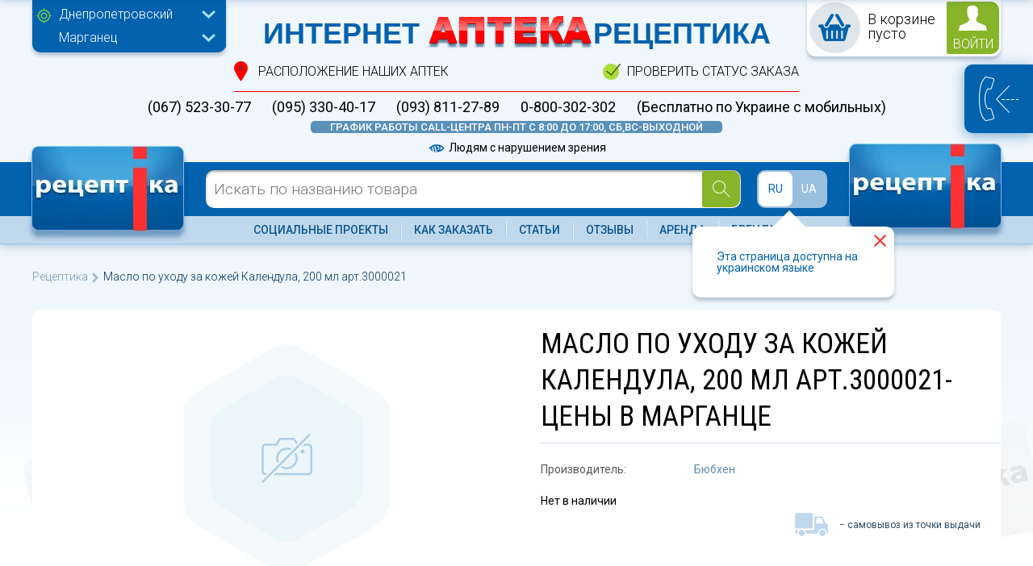

--- FILE ---
content_type: text/html; charset=UTF-8
request_url: https://receptika.ua/maslo-po-uhodu-za-kozhey-kalendula-200-ml-art3000021/marganec
body_size: 56192
content:
<!DOCTYPE html><html lang="ru"><head>
<link rel="dns-prefetch" href="//www.googletagmanager.com">
<link rel="dns-prefetch" href="//receptika.ua">
<link rel="dns-prefetch" href="//schema.org">
<link rel="dns-prefetch" href="//fontawesome.io">
<link rel="dns-prefetch" href="//www.facebook.com">
<link rel="dns-prefetch" href="//www.instagram.com">
<link rel="dns-prefetch" href="//fonts.googleapis.com">
<link rel="dns-prefetch" href="//code.jquery.com"><script>(function (w, d, s, l, i) { w[l] = w[l] || []; w[l].push({ 'gtm.start': new Date().getTime(), event: 'gtm.js' }); var f = d.getElementsByTagName(s)[0], j = d.createElement(s), dl = l != 'dataLayer' ? '&l=' + l : ''; j.async = true; j.src = 'https://www.googletagmanager.com/gtm.js?id=' + i + dl; f.parentNode.insertBefore(j, f); })(window, document, 'script', 'dataLayer', 'GTM-PKPFDC6');</script><meta charset=utf-8><meta http-equiv="X-UA-Compatible" content="IE=edge"><meta name=viewport content="width=device-width, initial-scale=1.0, maximum-scale=1.0, user-scalable=no"/><meta name=SKYPE_TOOLBAR content="SKYPE_TOOLBAR_PARSER_COMPATIBLE"/><link href="https://receptika.ua/assets/images/favicon.ico" rel="shortcut icon"/><meta name=robots content="index, follow"><title>Масло по уходу за кожей Календула, 200 мл арт.3000021 ➤ купить онлайн в Марганце по доступным ценам| Рецептика</title><meta name=description content="Масло по уходу за кожей Календула, 200 мл арт.3000021 купить в Марганце в интернет-аптеке ✚ Receptika ✔️ Поиск и бронирование онлайн по доступной цене ✅ Наличие лекарств ⚡ Самовывоз из аптек ➣ Инструкция к препарату ➣ Состав ➣ Показания ➣ Способ применения"><link rel="alternate" hreflang="ru" href="https://receptika.ua/maslo-po-uhodu-za-kozhey-kalendula-200-ml-art3000021/marganec"/><link rel="alternate" hreflang="uk" href="https://receptika.ua/ua/maslo-po-uhodu-za-kozhey-kalendula-200-ml-art3000021/marganec"/><link rel="canonical" href="https://receptika.ua/maslo-po-uhodu-za-kozhey-kalendula-200-ml-art3000021/marganec"/><script type=application/ld+json> { "@context": "http://schema.org/", "@type": "Product", "name": "Масло по уходу за кожей Календула, 200 мл арт.3000021- цены в Марганце", "image": "https://receptika.ua/upload/products/nophoto.png", "brand": { "@type": "Thing", "name": "Бюбхен" }, "aggregateRating": { "@type": "AggregateRating", "ratingValue": "4", "reviewCount": "1" } } </script><script type=application/ld+json> { "@context": "http://schema.org", "@type":"Organization", "name":"receptika.ua", "url": "https://receptika.ua/maslo-po-uhodu-za-kozhey-kalendula-200-ml-art3000021/marganec", "logo":"https://receptika.ua/images/rc-logo.png", "location":[ ] } </script><meta name=csrf-token content="tHZOHrk7XVbdtGLgtmg1HMRVREGD5hXflpFjICbW"><script> window.UM = {}; UM.location = '1::55'; UM.locale = 'ru'; </script><link rel="preconnect" href="//fonts.googleapis.com" crossorigin><link rel="dns-prefetch" href="//fonts.googleapis.com"><link rel="preconnect" href="//fonts.gstatic.com/" crossorigin><link rel="dns-prefetch" href="//fonts.gstatic.com/"><style> @charset "utf-8";*{margin:0;padding:0;-webkit-box-sizing:border-box;-moz-box-sizing:border-box;box-sizing:border-box;outline:0!important}a,abbr,acronym,address,applet,article,aside,audio,b,big,blockquote,body,canvas,caption,center,cite,code,dd,del,details,dfn,div,dl,dt,em,embed,fieldset,figcaption,figure,footer,form,h1,h2,h3,h4,h5,h6,header,hgroup,html,i,iframe,img,ins,kbd,label,legend,li,mark,menu,nav,object,ol,output,p,pre,q,ruby,s,samp,section,small,span,strike,strong,sub,summary,sup,table,tbody,td,tfoot,th,thead,time,tr,tt,u,ul,var,video{margin:0;padding:0;border:0;font-size:100%;font:inherit;vertical-align:baseline}article,aside,details,figcaption,figure,footer,header,hgroup,menu,nav,section{display:block}body{line-height:1}ol,ul{list-style:none}blockquote,q{quotes:none}blockquote:after,blockquote:before,q:after,q:before{content:'';content:none}table{border-collapse:collapse;border-spacing:0}.clr{clear:both}.clearfix:after{display:table;content:'';clear:both}.table{border-collapse:collapse!important}.table-bordered td,.table-bordered th{border:1px solid #ddd!important}table{background-color:transparent}th{text-align:left}.table{width:100%;max-width:100%;margin-bottom:20px}.table>tbody>tr>td,.table>tbody>tr>th,.table>tfoot>tr>td,.table>tfoot>tr>th,.table>thead>tr>td,.table>thead>tr>th{padding:8px;line-height:1.42857143;vertical-align:top;border-top:1px solid #ddd}.table>thead>tr>th{vertical-align:bottom;border-bottom:2px solid #ddd}.table>caption+thead>tr:first-child>td,.table>caption+thead>tr:first-child>th,.table>colgroup+thead>tr:first-child>td,.table>colgroup+thead>tr:first-child>th,.table>thead:first-child>tr:first-child>td,.table>thead:first-child>tr:first-child>th{border-top:0}.table>tbody+tbody{border-top:2px solid #ddd}.table .table{background-color:#fff}.table-condensed>tbody>tr>td,.table-condensed>tbody>tr>th,.table-condensed>tfoot>tr>td,.table-condensed>tfoot>tr>th,.table-condensed>thead>tr>td,.table-condensed>thead>tr>th{padding:5px}.table-bordered{border:1px solid #ddd}.table-bordered>tbody>tr>td,.table-bordered>tbody>tr>th,.table-bordered>tfoot>tr>td,.table-bordered>tfoot>tr>th,.table-bordered>thead>tr>td,.table-bordered>thead>tr>th{border:1px solid #ddd}.table-bordered>thead>tr>td,.table-bordered>thead>tr>th{border-bottom-width:2px}.table-striped>tbody>tr:nth-child(odd)>td,.table-striped>tbody>tr:nth-child(odd)>th{background-color:#f9f9f9}.table-hover>tbody>tr:hover>td,.table-hover>tbody>tr:hover>th{background-color:#f5f5f5}table col[class*=col-]{position:static;display:table-column;float:none}table td[class*=col-],table th[class*=col-]{position:static;display:table-cell;float:none}.table>tbody>tr.active>td,.table>tbody>tr.active>th,.table>tbody>tr>td.active,.table>tbody>tr>th.active,.table>tfoot>tr.active>td,.table>tfoot>tr.active>th,.table>tfoot>tr>td.active,.table>tfoot>tr>th.active,.table>thead>tr.active>td,.table>thead>tr.active>th,.table>thead>tr>td.active,.table>thead>tr>th.active{background-color:#f5f5f5}.table-hover>tbody>tr.active:hover>td,.table-hover>tbody>tr.active:hover>th,.table-hover>tbody>tr:hover>.active,.table-hover>tbody>tr>td.active:hover,.table-hover>tbody>tr>th.active:hover{background-color:#e8e8e8}.table>tbody>tr.success>td,.table>tbody>tr.success>th,.table>tbody>tr>td.success,.table>tbody>tr>th.success,.table>tfoot>tr.success>td,.table>tfoot>tr.success>th,.table>tfoot>tr>td.success,.table>tfoot>tr>th.success,.table>thead>tr.success>td,.table>thead>tr.success>th,.table>thead>tr>td.success,.table>thead>tr>th.success{background-color:#dff0d8}.table-hover>tbody>tr.success:hover>td,.table-hover>tbody>tr.success:hover>th,.table-hover>tbody>tr:hover>.success,.table-hover>tbody>tr>td.success:hover,.table-hover>tbody>tr>th.success:hover{background-color:#d0e9c6}.table>tbody>tr.info>td,.table>tbody>tr.info>th,.table>tbody>tr>td.info,.table>tbody>tr>th.info,.table>tfoot>tr.info>td,.table>tfoot>tr.info>th,.table>tfoot>tr>td.info,.table>tfoot>tr>th.info,.table>thead>tr.info>td,.table>thead>tr.info>th,.table>thead>tr>td.info,.table>thead>tr>th.info{background-color:#d9edf7}.table-hover>tbody>tr.info:hover>td,.table-hover>tbody>tr.info:hover>th,.table-hover>tbody>tr:hover>.info,.table-hover>tbody>tr>td.info:hover,.table-hover>tbody>tr>th.info:hover{background-color:#c4e3f3}.table>tbody>tr.warning>td,.table>tbody>tr.warning>th,.table>tbody>tr>td.warning,.table>tbody>tr>th.warning,.table>tfoot>tr.warning>td,.table>tfoot>tr.warning>th,.table>tfoot>tr>td.warning,.table>tfoot>tr>th.warning,.table>thead>tr.warning>td,.table>thead>tr.warning>th,.table>thead>tr>td.warning,.table>thead>tr>th.warning{background-color:#fcf8e3}.table-hover>tbody>tr.warning:hover>td,.table-hover>tbody>tr.warning:hover>th,.table-hover>tbody>tr:hover>.warning,.table-hover>tbody>tr>td.warning:hover,.table-hover>tbody>tr>th.warning:hover{background-color:#faf2cc}.table>tbody>tr.danger>td,.table>tbody>tr.danger>th,.table>tbody>tr>td.danger,.table>tbody>tr>th.danger,.table>tfoot>tr.danger>td,.table>tfoot>tr.danger>th,.table>tfoot>tr>td.danger,.table>tfoot>tr>th.danger,.table>thead>tr.danger>td,.table>thead>tr.danger>th,.table>thead>tr>td.danger,.table>thead>tr>th.danger{background-color:#f2dede}.table-hover>tbody>tr.danger:hover>td,.table-hover>tbody>tr.danger:hover>th,.table-hover>tbody>tr:hover>.danger,.table-hover>tbody>tr>td.danger:hover,.table-hover>tbody>tr>th.danger:hover{background-color:#ebcccc}@media screen and (max-width:767px){.table-responsive{width:100%;margin-bottom:15px;overflow-x:auto;overflow-y:hidden;-webkit-overflow-scrolling:touch;-ms-overflow-style:-ms-autohiding-scrollbar;border:1px solid #ddd}.table-responsive>.table{margin-bottom:0}.table-responsive>.table>tbody>tr>td,.table-responsive>.table>tbody>tr>th,.table-responsive>.table>tfoot>tr>td,.table-responsive>.table>tfoot>tr>th,.table-responsive>.table>thead>tr>td,.table-responsive>.table>thead>tr>th{white-space:nowrap}.table-responsive>.table-bordered{border:0}.table-responsive>.table-bordered>tbody>tr>td:first-child,.table-responsive>.table-bordered>tbody>tr>th:first-child,.table-responsive>.table-bordered>tfoot>tr>td:first-child,.table-responsive>.table-bordered>tfoot>tr>th:first-child,.table-responsive>.table-bordered>thead>tr>td:first-child,.table-responsive>.table-bordered>thead>tr>th:first-child{border-left:0}.table-responsive>.table-bordered>tbody>tr>td:last-child,.table-responsive>.table-bordered>tbody>tr>th:last-child,.table-responsive>.table-bordered>tfoot>tr>td:last-child,.table-responsive>.table-bordered>tfoot>tr>th:last-child,.table-responsive>.table-bordered>thead>tr>td:last-child,.table-responsive>.table-bordered>thead>tr>th:last-child{border-right:0}.table-responsive>.table-bordered>tbody>tr:last-child>td,.table-responsive>.table-bordered>tbody>tr:last-child>th,.table-responsive>.table-bordered>tfoot>tr:last-child>td,.table-responsive>.table-bordered>tfoot>tr:last-child>th{border-bottom:0}}.alert{padding:15px;margin-bottom:20px;border:1px solid transparent;border-radius:4px}.alert h4{margin-top:0;color:inherit}.alert .alert-link{font-weight:700}.alert>p,.alert>ul{margin-bottom:0}.alert>p+p{margin-top:5px}.alert-dismissable,.alert-dismissible{padding-right:35px}.alert-dismissable .close,.alert-dismissible .close{position:relative;top:-2px;right:-21px;color:inherit}.alert-success{background-color:#dff0d8;border-color:#d6e9c6;color:#3c763d}.alert-success hr{border-top-color:#c9e2b3}.alert-success .alert-link{color:#2b542c}.alert-info{background-color:#d9edf7;border-color:#bce8f1;color:#31708f}.alert-info hr{border-top-color:#a6e1ec}.alert-info .alert-link{color:#245269}.alert-warning{background-color:#fcf8e3;border-color:#faebcc;color:#8a6d3b}.alert-warning hr{border-top-color:#f7e1b5}.alert-warning .alert-link{color:#66512c}.alert-danger{background-color:#f2dede;border-color:#ebccd1;color:#a94442}.alert-danger hr{border-top-color:#e4b9c0}.alert-danger .alert-link{color:#843534}.owl-carousel .animated{-webkit-animation-duration:1s;animation-duration:1s;-webkit-animation-fill-mode:both;animation-fill-mode:both}.owl-carousel .owl-animated-in{z-index:0}.owl-carousel .owl-animated-out{z-index:1}.owl-carousel .fadeOut{-webkit-animation-name:fadeOut;animation-name:fadeOut}@-webkit-keyframes fadeOut{0%{opacity:1}100%{opacity:0}}@keyframes fadeOut{0%{opacity:1}100%{opacity:0}}.owl-height{-webkit-transition:height .5s ease-in-out;-moz-transition:height .5s ease-in-out;-ms-transition:height .5s ease-in-out;-o-transition:height .5s ease-in-out;transition:height .5s ease-in-out}.owl-carousel{display:none;width:100%;-webkit-tap-highlight-color:transparent;position:relative;z-index:1}.owl-carousel .owl-stage{position:relative;-ms-touch-action:pan-Y}.owl-carousel .owl-stage:after{content:".";display:block;clear:both;visibility:hidden;line-height:0;height:0}.owl-carousel .owl-stage-outer{position:relative;overflow:hidden;-webkit-transform:translate3d(0,0,0)}.owl-carousel .owl-controls .owl-dot,.owl-carousel .owl-controls .owl-nav .owl-next,.owl-carousel .owl-controls .owl-nav .owl-prev{cursor:pointer;cursor:hand;-webkit-user-select:none;-khtml-user-select:none;-moz-user-select:none;-ms-user-select:none;user-select:none}.owl-carousel.owl-loaded{display:block}.owl-carousel.owl-loading{opacity:0;display:block}.owl-carousel.owl-hidden{opacity:0}.owl-carousel .owl-refresh .owl-item{display:none}.owl-carousel .owl-item{position:relative;min-height:1px;float:left;-webkit-backface-visibility:hidden;-webkit-tap-highlight-color:transparent;-webkit-touch-callout:none;-webkit-user-select:none;-moz-user-select:none;-ms-user-select:none;user-select:none}.owl-carousel .owl-item img{display:block;width:100%;-webkit-transform-style:preserve-3d}.owl-carousel.owl-text-select-on .owl-item{-webkit-user-select:auto;-moz-user-select:auto;-ms-user-select:auto;user-select:auto}.owl-carousel .owl-grab{cursor:move;cursor:-webkit-grab;cursor:-o-grab;cursor:-ms-grab;cursor:grab}.owl-carousel.owl-rtl{direction:rtl}.owl-carousel.owl-rtl .owl-item{float:right}.no-js .owl-carousel{display:block}.owl-carousel .owl-item .owl-lazy{opacity:0;-webkit-transition:opacity .4s ease;-moz-transition:opacity .4s ease;-ms-transition:opacity .4s ease;-o-transition:opacity .4s ease;transition:opacity .4s ease}.owl-carousel .owl-item img{transform-style:preserve-3d}.owl-carousel .owl-video-wrapper{position:relative;height:100%;background:#000}.owl-carousel .owl-video-play-icon{position:absolute;height:80px;width:80px;left:50%;top:50%;margin-left:-40px;margin-top:-40px;background:url(owl.video.play.png) no-repeat;cursor:pointer;z-index:1;-webkit-backface-visibility:hidden;-webkit-transition:scale .1s ease;-moz-transition:scale .1s ease;-ms-transition:scale .1s ease;-o-transition:scale .1s ease;transition:scale .1s ease}.owl-carousel .owl-video-play-icon:hover{-webkit-transition:scale(1.3,1.3);-moz-transition:scale(1.3,1.3);-ms-transition:scale(1.3,1.3);-o-transition:scale(1.3,1.3);transition:scale(1.3,1.3)}.owl-carousel .owl-video-playing .owl-video-play-icon,.owl-carousel .owl-video-playing .owl-video-tn{display:none}.owl-carousel .owl-video-tn{opacity:0;height:100%;background-position:center center;background-repeat:no-repeat;-webkit-background-size:contain;-moz-background-size:contain;-o-background-size:contain;background-size:contain;-webkit-transition:opacity .4s ease;-moz-transition:opacity .4s ease;-ms-transition:opacity .4s ease;-o-transition:opacity .4s ease;transition:opacity .4s ease}.owl-carousel .owl-video-frame{position:relative;z-index:1}.swal2-overlay{background-color:rgba(0,0,0,.4);position:fixed;left:0;right:0;top:0;bottom:0;display:none;z-index:1000}.swal2-modal{background-color:#fff;font-family:"Helvetica Neue",Helvetica,Arial,sans-serif;border-radius:5px;box-sizing:border-box;text-align:center;position:fixed;left:50%;top:50%;margin-top:-200px;max-height:90%;overflow-x:hidden;overflow-y:auto;display:none;z-index:2000}.swal2-modal:focus{outline:0}.swal2-modal.loading{overflow-y:hidden}.swal2-modal h2{color:#575757;font-size:30px;text-align:center;font-weight:600;text-transform:none;position:relative;margin:0;padding:0;line-height:60px;display:block}.swal2-modal hr{height:10px;color:transparent;border:0}.swal2-modal button.styled{color:#fff;border:0;box-shadow:none;font-size:17px;font-weight:500;border-radius:5px;padding:10px 15px;margin:0 5px;cursor:pointer}.swal2-modal button.styled:focus{outline:0}.swal2-modal button.styled[disabled]{opacity:.4;cursor:no-drop}.swal2-modal button.styled.loading{box-sizing:border-box;border:4px solid transparent;border-color:transparent;width:40px;height:40px;padding:0;margin:-2px 30px;vertical-align:top;background-color:transparent!important;color:transparent;cursor:default;border-radius:100%;-webkit-animation:rotate-loading 1.5s linear 0s infinite normal;animation:rotate-loading 1.5s linear 0s infinite normal}.swal2-modal button.styled::-moz-focus-inner{border:0}.swal2-modal .swal2-image{margin:20px auto}.swal2-modal .swal2-close{font-size:36px;line-height:36px;font-family:serif;position:absolute;top:5px;right:13px;cursor:pointer;color:#cfcfcf;-webkit-transition:all .1s ease;transition:all .1s ease}.swal2-modal .swal2-close:hover{color:#d55}.swal2-content{font-size:18px;text-align:center;font-weight:300;position:relative;float:none;margin:0;padding:0;line-height:normal;color:#555}.swal2-icon{width:80px;height:80px;border:4px solid grey;border-radius:50%;margin:20px auto 30px;padding:0;position:relative;box-sizing:content-box;cursor:default;-webkit-touch-callout:none;-webkit-user-select:none;-moz-user-select:none;-ms-user-select:none;user-select:none}.swal2-icon.swal2-error{border-color:#f27474}.swal2-icon.swal2-error .x-mark{position:relative;display:block}.swal2-icon.swal2-error .line{position:absolute;height:5px;width:47px;background-color:#f27474;display:block;top:37px;border-radius:2px}.swal2-icon.swal2-error .line.left{-webkit-transform:rotate(45deg);transform:rotate(45deg);left:17px}.swal2-icon.swal2-error .line.right{-webkit-transform:rotate(-45deg);transform:rotate(-45deg);right:16px}.swal2-icon.swal2-warning{font-family:"Helvetica Neue",Helvetica,Arial,sans-serif;color:#f8bb86;border-color:#f8bb86;font-size:60px;line-height:80px;text-align:center}.swal2-icon.swal2-info{font-family:"Open Sans",sans-serif;color:#3fc3ee;border-color:#3fc3ee;font-size:60px;line-height:80px;text-align:center}.swal2-icon.swal2-question{font-family:"Helvetica Neue",Helvetica,Arial,sans-serif;color:#c9dae1;border-color:#c9dae1;font-size:60px;line-height:80px;text-align:center}.swal2-icon.swal2-success{border-color:#a5dc86}.swal2-icon.swal2-success::after,.swal2-icon.swal2-success::before{content:'';border-radius:50%;position:absolute;width:60px;height:120px;background:#fff;-webkit-transform:rotate(45deg);transform:rotate(45deg)}.swal2-icon.swal2-success::before{border-radius:120px 0 0 120px;top:-7px;left:-33px;-webkit-transform:rotate(-45deg);transform:rotate(-45deg);-webkit-transform-origin:60px 60px;transform-origin:60px 60px}.swal2-icon.swal2-success::after{border-radius:0 120px 120px 0;top:-11px;left:30px;-webkit-transform:rotate(-45deg);transform:rotate(-45deg);-webkit-transform-origin:0 60px;transform-origin:0 60px}.swal2-icon.swal2-success .placeholder{width:80px;height:80px;border:4px solid rgba(165,220,134,.2);border-radius:50%;box-sizing:content-box;position:absolute;left:-4px;top:-4px;z-index:2}.swal2-icon.swal2-success .fix{width:7px;height:90px;background-color:#fff;position:absolute;left:28px;top:8px;z-index:1;-webkit-transform:rotate(-45deg);transform:rotate(-45deg)}.swal2-icon.swal2-success .line{height:5px;background-color:#a5dc86;display:block;border-radius:2px;position:absolute;z-index:2}.swal2-icon.swal2-success .line.tip{width:25px;left:14px;top:46px;-webkit-transform:rotate(45deg);transform:rotate(45deg)}.swal2-icon.swal2-success .line.long{width:47px;right:8px;top:38px;-webkit-transform:rotate(-45deg);transform:rotate(-45deg)}.swal2-input,.swal2-textarea{width:100%;box-sizing:border-box;border-radius:3px;border:1px solid #d7d7d7;margin:20px auto;font-size:18px;box-shadow:inset 0 1px 1px rgba(0,0,0,.06);-webkit-transition:all .3s;transition:all .3s}.swal2-input.error,.swal2-textarea.error{border-color:#f06e57!important}.swal2-input:focus,.swal2-textarea:focus{outline:0;box-shadow:0 0 3px #c4e6f5;border:1px solid #b4dbed}.swal2-input:focus::-moz-placeholder,.swal2-textarea:focus::-moz-placeholder{-webkit-transition:opacity .3s 30ms ease;transition:opacity .3s 30ms ease;opacity:.8}.swal2-input:focus:-ms-input-placeholder,.swal2-textarea:focus:-ms-input-placeholder{-webkit-transition:opacity .3s 30ms ease;transition:opacity .3s 30ms ease;opacity:.8}.swal2-input:focus::-webkit-input-placeholder,.swal2-textarea:focus::-webkit-input-placeholder{-webkit-transition:opacity .3s 30ms ease;transition:opacity .3s 30ms ease;opacity:.8}.swal2-input::-moz-placeholder,.swal2-textarea::-moz-placeholder{color:#bdbdbd}.swal2-input:-ms-input-placeholder,.swal2-textarea:-ms-input-placeholder{color:#bdbdbd}.swal2-input::-webkit-input-placeholder,.swal2-textarea::-webkit-input-placeholder{color:#bdbdbd}.swal2-input{height:43px;padding:0 12px}.swal2-textarea{height:108px;padding:12px}.swal2-select{color:#555;font-size:inherit;margin:20px auto;padding:5px 10px;min-width:40%;max-width:100%}.swal2-radio{border:0;margin:20px auto}.swal2-radio label:not(:first-child){margin-left:20px}.swal2-radio input,.swal2-radio span{vertical-align:middle}.swal2-radio input{margin:0 3px 0 0}.swal2-checkbox{color:#555;margin:20px auto}.swal2-checkbox input,.swal2-checkbox span{vertical-align:middle}.swal2-validationerror{background-color:#f1f1f1;margin:0 -20px;overflow:hidden;padding:10px;color:#797979;font-size:16px;font-weight:300}.swal2-validationerror::before{content:"!";display:inline-block;width:24px;height:24px;border-radius:50%;background-color:#ea7d7d;color:#fff;line-height:24px;text-align:center;margin-right:10px}@-webkit-keyframes showSweetAlert{0%{-webkit-transform:scale(.7);transform:scale(.7)}45%{-webkit-transform:scale(1.05);transform:scale(1.05)}80%{-webkit-transform:scale(.95);transform:scale(.95)}100%{-webkit-transform:scale(1);transform:scale(1)}}@keyframes showSweetAlert{0%{-webkit-transform:scale(.7);transform:scale(.7)}45%{-webkit-transform:scale(1.05);transform:scale(1.05)}80%{-webkit-transform:scale(.95);transform:scale(.95)}100%{-webkit-transform:scale(1);transform:scale(1)}}@-webkit-keyframes hideSweetAlert{0%{-webkit-transform:scale(1);transform:scale(1)}100%{-webkit-transform:scale(.5);transform:scale(.5)}}@keyframes hideSweetAlert{0%{-webkit-transform:scale(1);transform:scale(1)}100%{-webkit-transform:scale(.5);transform:scale(.5)}}.show-swal2{-webkit-animation:showSweetAlert .3s;animation:showSweetAlert .3s}.show-swal2.no-animation{-webkit-animation:none;animation:none}.hide-swal2{-webkit-animation:hideSweetAlert .2s;animation:hideSweetAlert .2s}.hide-swal2.no-animation{-webkit-animation:none;animation:none}@-webkit-keyframes animate-success-tip{0%{width:0;left:1px;top:19px}54%{width:0;left:1px;top:19px}70%{width:50px;left:-8px;top:37px}84%{width:17px;left:21px;top:48px}100%{width:25px;left:14px;top:45px}}@keyframes animate-success-tip{0%{width:0;left:1px;top:19px}54%{width:0;left:1px;top:19px}70%{width:50px;left:-8px;top:37px}84%{width:17px;left:21px;top:48px}100%{width:25px;left:14px;top:45px}}@-webkit-keyframes animate-success-long{0%{width:0;right:46px;top:54px}65%{width:0;right:46px;top:54px}84%{width:55px;right:0;top:35px}100%{width:47px;right:8px;top:38px}}@keyframes animate-success-long{0%{width:0;right:46px;top:54px}65%{width:0;right:46px;top:54px}84%{width:55px;right:0;top:35px}100%{width:47px;right:8px;top:38px}}@-webkit-keyframes rotatePlaceholder{0%{-webkit-transform:rotate(-45deg);transform:rotate(-45deg)}5%{-webkit-transform:rotate(-45deg);transform:rotate(-45deg)}12%{-webkit-transform:rotate(-405deg);transform:rotate(-405deg)}100%{-webkit-transform:rotate(-405deg);transform:rotate(-405deg)}}@keyframes rotatePlaceholder{0%{-webkit-transform:rotate(-45deg);transform:rotate(-45deg)}5%{-webkit-transform:rotate(-45deg);transform:rotate(-45deg)}12%{-webkit-transform:rotate(-405deg);transform:rotate(-405deg)}100%{-webkit-transform:rotate(-405deg);transform:rotate(-405deg)}}.animate-success-tip{-webkit-animation:animate-success-tip .75s;animation:animate-success-tip .75s}.animate-success-long{-webkit-animation:animate-success-long .75s;animation:animate-success-long .75s}.swal2-icon.swal2-success.animate::after{-webkit-animation:rotatePlaceholder 4.25s ease-in;animation:rotatePlaceholder 4.25s ease-in}@-webkit-keyframes animate-error-icon{0%{-webkit-transform:rotateX(100deg);transform:rotateX(100deg);opacity:0}100%{-webkit-transform:rotateX(0);transform:rotateX(0);opacity:1}}@keyframes animate-error-icon{0%{-webkit-transform:rotateX(100deg);transform:rotateX(100deg);opacity:0}100%{-webkit-transform:rotateX(0);transform:rotateX(0);opacity:1}}.animate-error-icon{-webkit-animation:animate-error-icon .5s;animation:animate-error-icon .5s}@-webkit-keyframes animate-x-mark{0%{-webkit-transform:scale(.4);transform:scale(.4);margin-top:26px;opacity:0}50%{-webkit-transform:scale(.4);transform:scale(.4);margin-top:26px;opacity:0}80%{-webkit-transform:scale(1.15);transform:scale(1.15);margin-top:-6px}100%{-webkit-transform:scale(1);transform:scale(1);margin-top:0;opacity:1}}@keyframes animate-x-mark{0%{-webkit-transform:scale(.4);transform:scale(.4);margin-top:26px;opacity:0}50%{-webkit-transform:scale(.4);transform:scale(.4);margin-top:26px;opacity:0}80%{-webkit-transform:scale(1.15);transform:scale(1.15);margin-top:-6px}100%{-webkit-transform:scale(1);transform:scale(1);margin-top:0;opacity:1}}.animate-x-mark{-webkit-animation:animate-x-mark .5s;animation:animate-x-mark .5s}@-webkit-keyframes pulse-warning{0%{border-color:#f8d486}100%{border-color:#f8bb86}}@keyframes pulse-warning{0%{border-color:#f8d486}100%{border-color:#f8bb86}}.pulse-warning{-webkit-animation:pulse-warning .75s infinite alternate;animation:pulse-warning .75s infinite alternate}@-webkit-keyframes rotate-loading{0%{-webkit-transform:rotate(0);transform:rotate(0)}100%{-webkit-transform:rotate(360deg);transform:rotate(360deg)}}@keyframes rotate-loading{0%{-webkit-transform:rotate(0);transform:rotate(0)}100%{-webkit-transform:rotate(360deg);transform:rotate(360deg)}}.select2-container{box-sizing:border-box;display:inline-block;margin:0;position:relative;vertical-align:middle}.select2-container .select2-selection--single{box-sizing:border-box;cursor:pointer;display:block;height:28px;user-select:none;-webkit-user-select:none}.select2-container .select2-selection--single .select2-selection__rendered{display:block;padding-left:8px;padding-right:20px;overflow:hidden;text-overflow:ellipsis;white-space:nowrap}.select2-container .select2-selection--single .select2-selection__clear{position:relative}.select2-container[dir=rtl] .select2-selection--single .select2-selection__rendered{padding-right:8px;padding-left:20px}.select2-container .select2-selection--multiple{box-sizing:border-box;cursor:pointer;display:block;min-height:32px;user-select:none;-webkit-user-select:none}.select2-container .select2-selection--multiple .select2-selection__rendered{display:inline-block;overflow:hidden;padding-left:8px;text-overflow:ellipsis;white-space:nowrap}.select2-container .select2-search--inline{float:left}.select2-container .select2-search--inline .select2-search__field{box-sizing:border-box;border:none;font-size:100%;margin-top:5px;padding:0}.select2-container .select2-search--inline .select2-search__field::-webkit-search-cancel-button{-webkit-appearance:none}.select2-dropdown{background-color:#fff;border:1px solid #aaa;border-radius:4px;box-sizing:border-box;display:block;position:absolute;left:-100000px;width:100%;z-index:1051}.select2-results{display:block}.select2-results__options{list-style:none;margin:0;padding:0}.select2-results__option{padding:6px;user-select:none;-webkit-user-select:none}.select2-results__option[aria-selected]{cursor:pointer}.select2-container--open .select2-dropdown{left:0}.select2-container--open .select2-dropdown--above{border-bottom:none;border-bottom-left-radius:0;border-bottom-right-radius:0}.select2-container--open .select2-dropdown--below{border-top:none;border-top-left-radius:0;border-top-right-radius:0}.select2-search--dropdown{display:block;padding:4px}.select2-search--dropdown .select2-search__field{padding:4px;width:100%;box-sizing:border-box}.select2-search--dropdown .select2-search__field::-webkit-search-cancel-button{-webkit-appearance:none}.select2-search--dropdown.select2-search--hide{display:none}.select2-close-mask{border:0;margin:0;padding:0;display:block;position:fixed;left:0;top:0;min-height:100%;min-width:100%;height:auto;width:auto;opacity:0;z-index:99;background-color:#fff}.select2-hidden-accessible{border:0!important;clip:rect(0 0 0 0)!important;height:1px!important;margin:-1px!important;overflow:hidden!important;padding:0!important;position:absolute!important;width:1px!important}.select2-container--default .select2-selection--single{background-color:#fff;border:1px solid #aaa;border-radius:4px}.select2-container--default .select2-selection--single .select2-selection__rendered{color:#444;line-height:28px}.select2-container--default .select2-selection--single .select2-selection__clear{cursor:pointer;float:right;font-weight:700}.select2-container--default .select2-selection--single .select2-selection__placeholder{color:#999}.select2-container--default .select2-selection--single .select2-selection__arrow{height:26px;position:absolute;top:1px;right:1px;width:20px}.select2-container--default .select2-selection--single .select2-selection__arrow b{border-color:#888 transparent transparent transparent;border-style:solid;border-width:5px 4px 0 4px;height:0;left:50%;margin-left:-4px;margin-top:-2px;position:absolute;top:50%;width:0}.select2-container--default[dir=rtl] .select2-selection--single .select2-selection__clear{float:left}.select2-container--default[dir=rtl] .select2-selection--single .select2-selection__arrow{left:1px;right:auto}.select2-container--default.select2-container--disabled .select2-selection--single{background-color:#eee;cursor:default}.select2-container--default.select2-container--disabled .select2-selection--single .select2-selection__clear{display:none}.select2-container--default.select2-container--open .select2-selection--single .select2-selection__arrow b{border-color:transparent transparent #888 transparent;border-width:0 4px 5px 4px}.select2-container--default .select2-selection--multiple{background-color:#fff;border:1px solid #aaa;border-radius:4px;cursor:text}.select2-container--default .select2-selection--multiple .select2-selection__rendered{box-sizing:border-box;list-style:none;margin:0;padding:0 5px;width:100%}.select2-container--default .select2-selection--multiple .select2-selection__placeholder{color:#999;margin-top:5px;float:left}.select2-container--default .select2-selection--multiple .select2-selection__clear{cursor:pointer;float:right;font-weight:700;margin-top:5px;margin-right:10px}.select2-container--default .select2-selection--multiple .select2-selection__choice{background-color:#e4e4e4;border:1px solid #aaa;border-radius:4px;cursor:default;float:left;margin-right:5px;margin-top:5px;padding:0 5px}.select2-container--default .select2-selection--multiple .select2-selection__choice__remove{color:#999;cursor:pointer;display:inline-block;font-weight:700;margin-right:2px}.select2-container--default .select2-selection--multiple .select2-selection__choice__remove:hover{color:#333}.select2-container--default[dir=rtl] .select2-selection--multiple .select2-search--inline,.select2-container--default[dir=rtl] .select2-selection--multiple .select2-selection__choice,.select2-container--default[dir=rtl] .select2-selection--multiple .select2-selection__placeholder{float:right}.select2-container--default[dir=rtl] .select2-selection--multiple .select2-selection__choice{margin-left:5px;margin-right:auto}.select2-container--default[dir=rtl] .select2-selection--multiple .select2-selection__choice__remove{margin-left:2px;margin-right:auto}.select2-container--default.select2-container--focus .select2-selection--multiple{border:solid #000 1px;outline:0}.select2-container--default.select2-container--disabled .select2-selection--multiple{background-color:#eee;cursor:default}.select2-container--default.select2-container--disabled .select2-selection__choice__remove{display:none}.select2-container--default.select2-container--open.select2-container--above .select2-selection--multiple,.select2-container--default.select2-container--open.select2-container--above .select2-selection--single{border-top-left-radius:0;border-top-right-radius:0}.select2-container--default.select2-container--open.select2-container--below .select2-selection--multiple,.select2-container--default.select2-container--open.select2-container--below .select2-selection--single{border-bottom-left-radius:0;border-bottom-right-radius:0}.select2-container--default .select2-search--dropdown .select2-search__field{border:1px solid #aaa}.select2-container--default .select2-search--inline .select2-search__field{background:0 0;border:none;outline:0;box-shadow:none;-webkit-appearance:textfield}.select2-container--default .select2-results>.select2-results__options{max-height:200px;overflow-y:auto}.select2-container--default .select2-results__option[role=group]{padding:0}.select2-container--default .select2-results__option[aria-disabled=true]{color:#999}.select2-container--default .select2-results__option[aria-selected=true]{background-color:#ddd}.select2-container--default .select2-results__option .select2-results__option{padding-left:1em}.select2-container--default .select2-results__option .select2-results__option .select2-results__group{padding-left:0}.select2-container--default .select2-results__option .select2-results__option .select2-results__option{margin-left:-1em;padding-left:2em}.select2-container--default .select2-results__option .select2-results__option .select2-results__option .select2-results__option{margin-left:-2em;padding-left:3em}.select2-container--default .select2-results__option .select2-results__option .select2-results__option .select2-results__option .select2-results__option{margin-left:-3em;padding-left:4em}.select2-container--default .select2-results__option .select2-results__option .select2-results__option .select2-results__option .select2-results__option .select2-results__option{margin-left:-4em;padding-left:5em}.select2-container--default .select2-results__option .select2-results__option .select2-results__option .select2-results__option .select2-results__option .select2-results__option .select2-results__option{margin-left:-5em;padding-left:6em}.select2-container--default .select2-results__option--highlighted[aria-selected]{background-color:#5897fb;color:#fff}.select2-container--default .select2-results__group{cursor:default;display:block;padding:6px}.select2-container--classic .select2-selection--single{background-color:#f7f7f7;border:1px solid #aaa;border-radius:4px;outline:0;background-image:-webkit-linear-gradient(top,#fff 50%,#eee 100%);background-image:-o-linear-gradient(top,#fff 50%,#eee 100%);background-image:linear-gradient(to bottom,#fff 50%,#eee 100%);background-repeat:repeat-x}.select2-container--classic .select2-selection--single:focus{border:1px solid #5897fb}.select2-container--classic .select2-selection--single .select2-selection__rendered{color:#444;line-height:28px}.select2-container--classic .select2-selection--single .select2-selection__clear{cursor:pointer;float:right;font-weight:700;margin-right:10px}.select2-container--classic .select2-selection--single .select2-selection__placeholder{color:#999}.select2-container--classic .select2-selection--single .select2-selection__arrow{background-color:#ddd;border:none;border-left:1px solid #aaa;border-top-right-radius:4px;border-bottom-right-radius:4px;height:26px;position:absolute;top:1px;right:1px;width:20px;background-image:-webkit-linear-gradient(top,#eee 50%,#ccc 100%);background-image:-o-linear-gradient(top,#eee 50%,#ccc 100%);background-image:linear-gradient(to bottom,#eee 50%,#ccc 100%);background-repeat:repeat-x}.select2-container--classic .select2-selection--single .select2-selection__arrow b{border-color:#888 transparent transparent transparent;border-style:solid;border-width:5px 4px 0 4px;height:0;left:50%;margin-left:-4px;margin-top:-2px;position:absolute;top:50%;width:0}.select2-container--classic[dir=rtl] .select2-selection--single .select2-selection__clear{float:left}.select2-container--classic[dir=rtl] .select2-selection--single .select2-selection__arrow{border:none;border-right:1px solid #aaa;border-radius:0;border-top-left-radius:4px;border-bottom-left-radius:4px;left:1px;right:auto}.select2-container--classic.select2-container--open .select2-selection--single{border:1px solid #5897fb}.select2-container--classic.select2-container--open .select2-selection--single .select2-selection__arrow{background:0 0;border:none}.select2-container--classic.select2-container--open .select2-selection--single .select2-selection__arrow b{border-color:transparent transparent #888 transparent;border-width:0 4px 5px 4px}.select2-container--classic.select2-container--open.select2-container--above .select2-selection--single{border-top:none;border-top-left-radius:0;border-top-right-radius:0;background-image:-webkit-linear-gradient(top,#fff 0,#eee 50%);background-image:-o-linear-gradient(top,#fff 0,#eee 50%);background-image:linear-gradient(to bottom,#fff 0,#eee 50%);background-repeat:repeat-x}.select2-container--classic.select2-container--open.select2-container--below .select2-selection--single{border-bottom:none;border-bottom-left-radius:0;border-bottom-right-radius:0;background-image:-webkit-linear-gradient(top,#eee 50%,#fff 100%);background-image:-o-linear-gradient(top,#eee 50%,#fff 100%);background-image:linear-gradient(to bottom,#eee 50%,#fff 100%);background-repeat:repeat-x}.select2-container--classic .select2-selection--multiple{background-color:#fff;border:1px solid #aaa;border-radius:4px;cursor:text;outline:0}.select2-container--classic .select2-selection--multiple:focus{border:1px solid #5897fb}.select2-container--classic .select2-selection--multiple .select2-selection__rendered{list-style:none;margin:0;padding:0 5px}.select2-container--classic .select2-selection--multiple .select2-selection__clear{display:none}.select2-container--classic .select2-selection--multiple .select2-selection__choice{background-color:#e4e4e4;border:1px solid #aaa;border-radius:4px;cursor:default;float:left;margin-right:5px;margin-top:5px;padding:0 5px}.select2-container--classic .select2-selection--multiple .select2-selection__choice__remove{color:#888;cursor:pointer;display:inline-block;font-weight:700;margin-right:2px}.select2-container--classic .select2-selection--multiple .select2-selection__choice__remove:hover{color:#555}.select2-container--classic[dir=rtl] .select2-selection--multiple .select2-selection__choice{float:right}.select2-container--classic[dir=rtl] .select2-selection--multiple .select2-selection__choice{margin-left:5px;margin-right:auto}.select2-container--classic[dir=rtl] .select2-selection--multiple .select2-selection__choice__remove{margin-left:2px;margin-right:auto}.select2-container--classic.select2-container--open .select2-selection--multiple{border:1px solid #5897fb}.select2-container--classic.select2-container--open.select2-container--above .select2-selection--multiple{border-top:none;border-top-left-radius:0;border-top-right-radius:0}.select2-container--classic.select2-container--open.select2-container--below .select2-selection--multiple{border-bottom:none;border-bottom-left-radius:0;border-bottom-right-radius:0}.select2-container--classic .select2-search--dropdown .select2-search__field{border:1px solid #aaa;outline:0}.select2-container--classic .select2-search--inline .select2-search__field{outline:0;box-shadow:none}.select2-container--classic .select2-dropdown{background-color:#fff;border:1px solid transparent}.select2-container--classic .select2-dropdown--above{border-bottom:none}.select2-container--classic .select2-dropdown--below{border-top:none}.select2-container--classic .select2-results>.select2-results__options{max-height:200px;overflow-y:auto}.select2-container--classic .select2-results__option[role=group]{padding:0}.select2-container--classic .select2-results__option[aria-disabled=true]{color:grey}.select2-container--classic .select2-results__option--highlighted[aria-selected]{background-color:#3875d7;color:#fff}.select2-container--classic .select2-results__group{cursor:default;display:block;padding:6px}.select2-container--classic.select2-container--open .select2-dropdown{border-color:#5897fb}.mCustomScrollbar{-ms-touch-action:pinch-zoom;touch-action:pinch-zoom}.mCustomScrollbar.mCS_no_scrollbar,.mCustomScrollbar.mCS_touch_action{-ms-touch-action:auto;touch-action:auto}.mCustomScrollBox{position:relative;overflow:hidden;height:100%;max-width:100%;outline:0;direction:ltr}.mCSB_container{overflow:hidden;width:auto;height:auto}.mCSB_inside>.mCSB_container{margin-right:30px}.mCSB_container.mCS_no_scrollbar_y.mCS_y_hidden{margin-right:0}.mCS-dir-rtl>.mCSB_inside>.mCSB_container{margin-right:0;margin-left:30px}.mCS-dir-rtl>.mCSB_inside>.mCSB_container.mCS_no_scrollbar_y.mCS_y_hidden{margin-left:0}.mCSB_scrollTools{position:absolute;width:16px;height:auto;left:auto;top:0;right:0;bottom:0;opacity:.75;filter:"alpha(opacity=75)";-ms-filter:"alpha(opacity=75)"}.mCSB_outside+.mCSB_scrollTools{right:-26px}.mCS-dir-rtl>.mCSB_inside>.mCSB_scrollTools,.mCS-dir-rtl>.mCSB_outside+.mCSB_scrollTools{right:auto;left:0}.mCS-dir-rtl>.mCSB_outside+.mCSB_scrollTools{left:-26px}.mCSB_scrollTools .mCSB_draggerContainer{position:absolute;top:0;left:0;bottom:0;right:0;height:auto}.mCSB_scrollTools a+.mCSB_draggerContainer{margin:20px 0}.mCSB_scrollTools .mCSB_draggerRail{width:2px;height:100%;margin:0 auto;-webkit-border-radius:16px;-moz-border-radius:16px;border-radius:16px}.mCSB_scrollTools .mCSB_dragger{cursor:pointer;width:100%;height:30px;z-index:1}.mCSB_scrollTools .mCSB_dragger .mCSB_dragger_bar{position:relative;width:4px;height:100%;margin:0 auto;-webkit-border-radius:16px;-moz-border-radius:16px;border-radius:16px;text-align:center}.mCSB_scrollTools_vertical.mCSB_scrollTools_onDrag_expand .mCSB_dragger.mCSB_dragger_onDrag_expanded .mCSB_dragger_bar,.mCSB_scrollTools_vertical.mCSB_scrollTools_onDrag_expand .mCSB_draggerContainer:hover .mCSB_dragger .mCSB_dragger_bar{width:12px}.mCSB_scrollTools_vertical.mCSB_scrollTools_onDrag_expand .mCSB_dragger.mCSB_dragger_onDrag_expanded+.mCSB_draggerRail,.mCSB_scrollTools_vertical.mCSB_scrollTools_onDrag_expand .mCSB_draggerContainer:hover .mCSB_draggerRail{width:8px}.mCSB_scrollTools .mCSB_buttonDown,.mCSB_scrollTools .mCSB_buttonUp{display:block;position:absolute;height:20px;width:100%;overflow:hidden;margin:0 auto;cursor:pointer}.mCSB_scrollTools .mCSB_buttonDown{bottom:0}.mCSB_horizontal.mCSB_inside>.mCSB_container{margin-right:0;margin-bottom:30px}.mCSB_horizontal.mCSB_outside>.mCSB_container{min-height:100%}.mCSB_horizontal>.mCSB_container.mCS_no_scrollbar_x.mCS_x_hidden{margin-bottom:0}.mCSB_scrollTools.mCSB_scrollTools_horizontal{width:auto;height:16px;top:auto;right:0;bottom:0;left:0}.mCustomScrollBox+.mCSB_scrollTools+.mCSB_scrollTools.mCSB_scrollTools_horizontal,.mCustomScrollBox+.mCSB_scrollTools.mCSB_scrollTools_horizontal{bottom:-26px}.mCSB_scrollTools.mCSB_scrollTools_horizontal a+.mCSB_draggerContainer{margin:0 20px}.mCSB_scrollTools.mCSB_scrollTools_horizontal .mCSB_draggerRail{width:100%;height:2px;margin:7px 0}.mCSB_scrollTools.mCSB_scrollTools_horizontal .mCSB_dragger{width:30px;height:100%;left:0}.mCSB_scrollTools.mCSB_scrollTools_horizontal .mCSB_dragger .mCSB_dragger_bar{width:100%;height:4px;margin:6px auto}.mCSB_scrollTools_horizontal.mCSB_scrollTools_onDrag_expand .mCSB_dragger.mCSB_dragger_onDrag_expanded .mCSB_dragger_bar,.mCSB_scrollTools_horizontal.mCSB_scrollTools_onDrag_expand .mCSB_draggerContainer:hover .mCSB_dragger .mCSB_dragger_bar{height:12px;margin:2px auto}.mCSB_scrollTools_horizontal.mCSB_scrollTools_onDrag_expand .mCSB_dragger.mCSB_dragger_onDrag_expanded+.mCSB_draggerRail,.mCSB_scrollTools_horizontal.mCSB_scrollTools_onDrag_expand .mCSB_draggerContainer:hover .mCSB_draggerRail{height:8px;margin:4px 0}.mCSB_scrollTools.mCSB_scrollTools_horizontal .mCSB_buttonLeft,.mCSB_scrollTools.mCSB_scrollTools_horizontal .mCSB_buttonRight{display:block;position:absolute;width:20px;height:100%;overflow:hidden;margin:0 auto;cursor:pointer}.mCSB_scrollTools.mCSB_scrollTools_horizontal .mCSB_buttonLeft{left:0}.mCSB_scrollTools.mCSB_scrollTools_horizontal .mCSB_buttonRight{right:0}.mCSB_container_wrapper{position:absolute;height:auto;width:auto;overflow:hidden;top:0;left:0;right:0;bottom:0;margin-right:30px;margin-bottom:30px}.mCSB_container_wrapper>.mCSB_container{padding-right:30px;padding-bottom:30px;-webkit-box-sizing:border-box;-moz-box-sizing:border-box;box-sizing:border-box}.mCSB_vertical_horizontal>.mCSB_scrollTools.mCSB_scrollTools_vertical{bottom:20px}.mCSB_vertical_horizontal>.mCSB_scrollTools.mCSB_scrollTools_horizontal{right:20px}.mCSB_container_wrapper.mCS_no_scrollbar_x.mCS_x_hidden+.mCSB_scrollTools.mCSB_scrollTools_vertical{bottom:0}.mCS-dir-rtl>.mCustomScrollBox.mCSB_vertical_horizontal.mCSB_inside>.mCSB_scrollTools.mCSB_scrollTools_horizontal,.mCSB_container_wrapper.mCS_no_scrollbar_y.mCS_y_hidden+.mCSB_scrollTools~.mCSB_scrollTools.mCSB_scrollTools_horizontal{right:0}.mCS-dir-rtl>.mCustomScrollBox.mCSB_vertical_horizontal.mCSB_inside>.mCSB_scrollTools.mCSB_scrollTools_horizontal{left:20px}.mCS-dir-rtl>.mCustomScrollBox.mCSB_vertical_horizontal.mCSB_inside>.mCSB_container_wrapper.mCS_no_scrollbar_y.mCS_y_hidden+.mCSB_scrollTools~.mCSB_scrollTools.mCSB_scrollTools_horizontal{left:0}.mCS-dir-rtl>.mCSB_inside>.mCSB_container_wrapper{margin-right:0;margin-left:30px}.mCSB_container_wrapper.mCS_no_scrollbar_y.mCS_y_hidden>.mCSB_container{padding-right:0}.mCSB_container_wrapper.mCS_no_scrollbar_x.mCS_x_hidden>.mCSB_container{padding-bottom:0}.mCustomScrollBox.mCSB_vertical_horizontal.mCSB_inside>.mCSB_container_wrapper.mCS_no_scrollbar_y.mCS_y_hidden{margin-right:0;margin-left:0}.mCustomScrollBox.mCSB_vertical_horizontal.mCSB_inside>.mCSB_container_wrapper.mCS_no_scrollbar_x.mCS_x_hidden{margin-bottom:0}.mCSB_scrollTools,.mCSB_scrollTools .mCSB_buttonDown,.mCSB_scrollTools .mCSB_buttonLeft,.mCSB_scrollTools .mCSB_buttonRight,.mCSB_scrollTools .mCSB_buttonUp,.mCSB_scrollTools .mCSB_dragger .mCSB_dragger_bar{-webkit-transition:opacity .2s ease-in-out,background-color .2s ease-in-out;-moz-transition:opacity .2s ease-in-out,background-color .2s ease-in-out;-o-transition:opacity .2s ease-in-out,background-color .2s ease-in-out;transition:opacity .2s ease-in-out,background-color .2s ease-in-out}.mCSB_scrollTools_horizontal.mCSB_scrollTools_onDrag_expand .mCSB_draggerRail,.mCSB_scrollTools_horizontal.mCSB_scrollTools_onDrag_expand .mCSB_dragger_bar,.mCSB_scrollTools_vertical.mCSB_scrollTools_onDrag_expand .mCSB_draggerRail,.mCSB_scrollTools_vertical.mCSB_scrollTools_onDrag_expand .mCSB_dragger_bar{-webkit-transition:width .2s ease-out .2s,height .2s ease-out .2s,margin-left .2s ease-out .2s,margin-right .2s ease-out .2s,margin-top .2s ease-out .2s,margin-bottom .2s ease-out .2s,opacity .2s ease-in-out,background-color .2s ease-in-out;-moz-transition:width .2s ease-out .2s,height .2s ease-out .2s,margin-left .2s ease-out .2s,margin-right .2s ease-out .2s,margin-top .2s ease-out .2s,margin-bottom .2s ease-out .2s,opacity .2s ease-in-out,background-color .2s ease-in-out;-o-transition:width .2s ease-out .2s,height .2s ease-out .2s,margin-left .2s ease-out .2s,margin-right .2s ease-out .2s,margin-top .2s ease-out .2s,margin-bottom .2s ease-out .2s,opacity .2s ease-in-out,background-color .2s ease-in-out;transition:width .2s ease-out .2s,height .2s ease-out .2s,margin-left .2s ease-out .2s,margin-right .2s ease-out .2s,margin-top .2s ease-out .2s,margin-bottom .2s ease-out .2s,opacity .2s ease-in-out,background-color .2s ease-in-out}.mCS-autoHide>.mCustomScrollBox>.mCSB_scrollTools,.mCS-autoHide>.mCustomScrollBox~.mCSB_scrollTools{opacity:0;filter:"alpha(opacity=0)";-ms-filter:"alpha(opacity=0)"}.mCS-autoHide:hover>.mCustomScrollBox>.mCSB_scrollTools,.mCS-autoHide:hover>.mCustomScrollBox~.mCSB_scrollTools,.mCustomScrollBox:hover>.mCSB_scrollTools,.mCustomScrollBox:hover~.mCSB_scrollTools,.mCustomScrollbar>.mCustomScrollBox>.mCSB_scrollTools.mCSB_scrollTools_onDrag,.mCustomScrollbar>.mCustomScrollBox~.mCSB_scrollTools.mCSB_scrollTools_onDrag{opacity:1;filter:"alpha(opacity=100)";-ms-filter:"alpha(opacity=100)"}.mCSB_scrollTools .mCSB_draggerRail{background-color:#000;background-color:rgba(0,0,0,.4);filter:"alpha(opacity=40)";-ms-filter:"alpha(opacity=40)"}.mCSB_scrollTools .mCSB_dragger .mCSB_dragger_bar{background-color:#fff;background-color:rgba(255,255,255,.75);filter:"alpha(opacity=75)";-ms-filter:"alpha(opacity=75)"}.mCSB_scrollTools .mCSB_dragger:hover .mCSB_dragger_bar{background-color:#fff;background-color:rgba(255,255,255,.85);filter:"alpha(opacity=85)";-ms-filter:"alpha(opacity=85)"}.mCSB_scrollTools .mCSB_dragger.mCSB_dragger_onDrag .mCSB_dragger_bar,.mCSB_scrollTools .mCSB_dragger:active .mCSB_dragger_bar{background-color:#fff;background-color:rgba(255,255,255,.9);filter:"alpha(opacity=90)";-ms-filter:"alpha(opacity=90)"}.mCSB_scrollTools .mCSB_buttonDown,.mCSB_scrollTools .mCSB_buttonLeft,.mCSB_scrollTools .mCSB_buttonRight,.mCSB_scrollTools .mCSB_buttonUp{background-image:url(mCSB_buttons.png);background-repeat:no-repeat;opacity:.4;filter:"alpha(opacity=40)";-ms-filter:"alpha(opacity=40)"}.mCSB_scrollTools .mCSB_buttonUp{background-position:0 0}.mCSB_scrollTools .mCSB_buttonDown{background-position:0 -20px}.mCSB_scrollTools .mCSB_buttonLeft{background-position:0 -40px}.mCSB_scrollTools .mCSB_buttonRight{background-position:0 -56px}.mCSB_scrollTools .mCSB_buttonDown:hover,.mCSB_scrollTools .mCSB_buttonLeft:hover,.mCSB_scrollTools .mCSB_buttonRight:hover,.mCSB_scrollTools .mCSB_buttonUp:hover{opacity:.75;filter:"alpha(opacity=75)";-ms-filter:"alpha(opacity=75)"}.mCSB_scrollTools .mCSB_buttonDown:active,.mCSB_scrollTools .mCSB_buttonLeft:active,.mCSB_scrollTools .mCSB_buttonRight:active,.mCSB_scrollTools .mCSB_buttonUp:active{opacity:.9;filter:"alpha(opacity=90)";-ms-filter:"alpha(opacity=90)"}.mCS-dark.mCSB_scrollTools .mCSB_draggerRail{background-color:#000;background-color:rgba(0,0,0,.15)}.mCS-dark.mCSB_scrollTools .mCSB_dragger .mCSB_dragger_bar{background-color:#000;background-color:rgba(0,0,0,.75)}.mCS-dark.mCSB_scrollTools .mCSB_dragger:hover .mCSB_dragger_bar{background-color:rgba(0,0,0,.85)}.mCS-dark.mCSB_scrollTools .mCSB_dragger.mCSB_dragger_onDrag .mCSB_dragger_bar,.mCS-dark.mCSB_scrollTools .mCSB_dragger:active .mCSB_dragger_bar{background-color:rgba(0,0,0,.9)}.mCS-dark.mCSB_scrollTools .mCSB_buttonUp{background-position:-80px 0}.mCS-dark.mCSB_scrollTools .mCSB_buttonDown{background-position:-80px -20px}.mCS-dark.mCSB_scrollTools .mCSB_buttonLeft{background-position:-80px -40px}.mCS-dark.mCSB_scrollTools .mCSB_buttonRight{background-position:-80px -56px}.mCS-dark-2.mCSB_scrollTools .mCSB_draggerRail,.mCS-light-2.mCSB_scrollTools .mCSB_draggerRail{width:4px;background-color:#fff;background-color:rgba(255,255,255,.1);-webkit-border-radius:1px;-moz-border-radius:1px;border-radius:1px}.mCS-dark-2.mCSB_scrollTools .mCSB_dragger .mCSB_dragger_bar,.mCS-light-2.mCSB_scrollTools .mCSB_dragger .mCSB_dragger_bar{width:4px;background-color:#fff;background-color:rgba(255,255,255,.75);-webkit-border-radius:1px;-moz-border-radius:1px;border-radius:1px}.mCS-dark-2.mCSB_scrollTools_horizontal .mCSB_dragger .mCSB_dragger_bar,.mCS-dark-2.mCSB_scrollTools_horizontal .mCSB_draggerRail,.mCS-light-2.mCSB_scrollTools_horizontal .mCSB_dragger .mCSB_dragger_bar,.mCS-light-2.mCSB_scrollTools_horizontal .mCSB_draggerRail{width:100%;height:4px;margin:6px auto}.mCS-light-2.mCSB_scrollTools .mCSB_dragger:hover .mCSB_dragger_bar{background-color:#fff;background-color:rgba(255,255,255,.85)}.mCS-light-2.mCSB_scrollTools .mCSB_dragger.mCSB_dragger_onDrag .mCSB_dragger_bar,.mCS-light-2.mCSB_scrollTools .mCSB_dragger:active .mCSB_dragger_bar{background-color:#fff;background-color:rgba(255,255,255,.9)}.mCS-light-2.mCSB_scrollTools .mCSB_buttonUp{background-position:-32px 0}.mCS-light-2.mCSB_scrollTools .mCSB_buttonDown{background-position:-32px -20px}.mCS-light-2.mCSB_scrollTools .mCSB_buttonLeft{background-position:-40px -40px}.mCS-light-2.mCSB_scrollTools .mCSB_buttonRight{background-position:-40px -56px}.mCS-dark-2.mCSB_scrollTools .mCSB_draggerRail{background-color:#000;background-color:rgba(0,0,0,.1);-webkit-border-radius:1px;-moz-border-radius:1px;border-radius:1px}.mCS-dark-2.mCSB_scrollTools .mCSB_dragger .mCSB_dragger_bar{background-color:#000;background-color:rgba(0,0,0,.75);-webkit-border-radius:1px;-moz-border-radius:1px;border-radius:1px}.mCS-dark-2.mCSB_scrollTools .mCSB_dragger:hover .mCSB_dragger_bar{background-color:#000;background-color:rgba(0,0,0,.85)}.mCS-dark-2.mCSB_scrollTools .mCSB_dragger.mCSB_dragger_onDrag .mCSB_dragger_bar,.mCS-dark-2.mCSB_scrollTools .mCSB_dragger:active .mCSB_dragger_bar{background-color:#000;background-color:rgba(0,0,0,.9)}.mCS-dark-2.mCSB_scrollTools .mCSB_buttonUp{background-position:-112px 0}.mCS-dark-2.mCSB_scrollTools .mCSB_buttonDown{background-position:-112px -20px}.mCS-dark-2.mCSB_scrollTools .mCSB_buttonLeft{background-position:-120px -40px}.mCS-dark-2.mCSB_scrollTools .mCSB_buttonRight{background-position:-120px -56px}.mCS-dark-thick.mCSB_scrollTools .mCSB_draggerRail,.mCS-light-thick.mCSB_scrollTools .mCSB_draggerRail{width:4px;background-color:#fff;background-color:rgba(255,255,255,.1);-webkit-border-radius:2px;-moz-border-radius:2px;border-radius:2px}.mCS-dark-thick.mCSB_scrollTools .mCSB_dragger .mCSB_dragger_bar,.mCS-light-thick.mCSB_scrollTools .mCSB_dragger .mCSB_dragger_bar{width:6px;background-color:#fff;background-color:rgba(255,255,255,.75);-webkit-border-radius:2px;-moz-border-radius:2px;border-radius:2px}.mCS-dark-thick.mCSB_scrollTools_horizontal .mCSB_draggerRail,.mCS-light-thick.mCSB_scrollTools_horizontal .mCSB_draggerRail{width:100%;height:4px;margin:6px 0}.mCS-dark-thick.mCSB_scrollTools_horizontal .mCSB_dragger .mCSB_dragger_bar,.mCS-light-thick.mCSB_scrollTools_horizontal .mCSB_dragger .mCSB_dragger_bar{width:100%;height:6px;margin:5px auto}.mCS-light-thick.mCSB_scrollTools .mCSB_dragger:hover .mCSB_dragger_bar{background-color:#fff;background-color:rgba(255,255,255,.85)}.mCS-light-thick.mCSB_scrollTools .mCSB_dragger.mCSB_dragger_onDrag .mCSB_dragger_bar,.mCS-light-thick.mCSB_scrollTools .mCSB_dragger:active .mCSB_dragger_bar{background-color:#fff;background-color:rgba(255,255,255,.9)}.mCS-light-thick.mCSB_scrollTools .mCSB_buttonUp{background-position:-16px 0}.mCS-light-thick.mCSB_scrollTools .mCSB_buttonDown{background-position:-16px -20px}.mCS-light-thick.mCSB_scrollTools .mCSB_buttonLeft{background-position:-20px -40px}.mCS-light-thick.mCSB_scrollTools .mCSB_buttonRight{background-position:-20px -56px}.mCS-dark-thick.mCSB_scrollTools .mCSB_draggerRail{background-color:#000;background-color:rgba(0,0,0,.1);-webkit-border-radius:2px;-moz-border-radius:2px;border-radius:2px}.mCS-dark-thick.mCSB_scrollTools .mCSB_dragger .mCSB_dragger_bar{background-color:#000;background-color:rgba(0,0,0,.75);-webkit-border-radius:2px;-moz-border-radius:2px;border-radius:2px}.mCS-dark-thick.mCSB_scrollTools .mCSB_dragger:hover .mCSB_dragger_bar{background-color:#000;background-color:rgba(0,0,0,.85)}.mCS-dark-thick.mCSB_scrollTools .mCSB_dragger.mCSB_dragger_onDrag .mCSB_dragger_bar,.mCS-dark-thick.mCSB_scrollTools .mCSB_dragger:active .mCSB_dragger_bar{background-color:#000;background-color:rgba(0,0,0,.9)}.mCS-dark-thick.mCSB_scrollTools .mCSB_buttonUp{background-position:-96px 0}.mCS-dark-thick.mCSB_scrollTools .mCSB_buttonDown{background-position:-96px -20px}.mCS-dark-thick.mCSB_scrollTools .mCSB_buttonLeft{background-position:-100px -40px}.mCS-dark-thick.mCSB_scrollTools .mCSB_buttonRight{background-position:-100px -56px}.mCS-light-thin.mCSB_scrollTools .mCSB_draggerRail{background-color:#fff;background-color:rgba(255,255,255,.1)}.mCS-dark-thin.mCSB_scrollTools .mCSB_dragger .mCSB_dragger_bar,.mCS-light-thin.mCSB_scrollTools .mCSB_dragger .mCSB_dragger_bar{width:2px}.mCS-dark-thin.mCSB_scrollTools_horizontal .mCSB_draggerRail,.mCS-light-thin.mCSB_scrollTools_horizontal .mCSB_draggerRail{width:100%}.mCS-dark-thin.mCSB_scrollTools_horizontal .mCSB_dragger .mCSB_dragger_bar,.mCS-light-thin.mCSB_scrollTools_horizontal .mCSB_dragger .mCSB_dragger_bar{width:100%;height:2px;margin:7px auto}.mCS-dark-thin.mCSB_scrollTools .mCSB_draggerRail{background-color:#000;background-color:rgba(0,0,0,.15)}.mCS-dark-thin.mCSB_scrollTools .mCSB_dragger .mCSB_dragger_bar{background-color:#000;background-color:rgba(0,0,0,.75)}.mCS-dark-thin.mCSB_scrollTools .mCSB_dragger:hover .mCSB_dragger_bar{background-color:#000;background-color:rgba(0,0,0,.85)}.mCS-dark-thin.mCSB_scrollTools .mCSB_dragger.mCSB_dragger_onDrag .mCSB_dragger_bar,.mCS-dark-thin.mCSB_scrollTools .mCSB_dragger:active .mCSB_dragger_bar{background-color:#000;background-color:rgba(0,0,0,.9)}.mCS-dark-thin.mCSB_scrollTools .mCSB_buttonUp{background-position:-80px 0}.mCS-dark-thin.mCSB_scrollTools .mCSB_buttonDown{background-position:-80px -20px}.mCS-dark-thin.mCSB_scrollTools .mCSB_buttonLeft{background-position:-80px -40px}.mCS-dark-thin.mCSB_scrollTools .mCSB_buttonRight{background-position:-80px -56px}.mCS-rounded.mCSB_scrollTools .mCSB_draggerRail{background-color:#fff;background-color:rgba(255,255,255,.15)}.mCS-rounded-dark.mCSB_scrollTools .mCSB_dragger,.mCS-rounded-dots-dark.mCSB_scrollTools .mCSB_dragger,.mCS-rounded-dots.mCSB_scrollTools .mCSB_dragger,.mCS-rounded.mCSB_scrollTools .mCSB_dragger{height:14px}.mCS-rounded-dark.mCSB_scrollTools .mCSB_dragger .mCSB_dragger_bar,.mCS-rounded-dots-dark.mCSB_scrollTools .mCSB_dragger .mCSB_dragger_bar,.mCS-rounded-dots.mCSB_scrollTools .mCSB_dragger .mCSB_dragger_bar,.mCS-rounded.mCSB_scrollTools .mCSB_dragger .mCSB_dragger_bar{width:14px;margin:0 1px}.mCS-rounded-dark.mCSB_scrollTools_horizontal .mCSB_dragger,.mCS-rounded-dots-dark.mCSB_scrollTools_horizontal .mCSB_dragger,.mCS-rounded-dots.mCSB_scrollTools_horizontal .mCSB_dragger,.mCS-rounded.mCSB_scrollTools_horizontal .mCSB_dragger{width:14px}.mCS-rounded-dark.mCSB_scrollTools_horizontal .mCSB_dragger .mCSB_dragger_bar,.mCS-rounded-dots-dark.mCSB_scrollTools_horizontal .mCSB_dragger .mCSB_dragger_bar,.mCS-rounded-dots.mCSB_scrollTools_horizontal .mCSB_dragger .mCSB_dragger_bar,.mCS-rounded.mCSB_scrollTools_horizontal .mCSB_dragger .mCSB_dragger_bar{height:14px;margin:1px 0}.mCS-rounded-dark.mCSB_scrollTools_vertical.mCSB_scrollTools_onDrag_expand .mCSB_dragger.mCSB_dragger_onDrag_expanded .mCSB_dragger_bar,.mCS-rounded-dark.mCSB_scrollTools_vertical.mCSB_scrollTools_onDrag_expand .mCSB_draggerContainer:hover .mCSB_dragger .mCSB_dragger_bar,.mCS-rounded.mCSB_scrollTools_vertical.mCSB_scrollTools_onDrag_expand .mCSB_dragger.mCSB_dragger_onDrag_expanded .mCSB_dragger_bar,.mCS-rounded.mCSB_scrollTools_vertical.mCSB_scrollTools_onDrag_expand .mCSB_draggerContainer:hover .mCSB_dragger .mCSB_dragger_bar{width:16px;height:16px;margin:-1px 0}.mCS-rounded-dark.mCSB_scrollTools_vertical.mCSB_scrollTools_onDrag_expand .mCSB_dragger.mCSB_dragger_onDrag_expanded+.mCSB_draggerRail,.mCS-rounded-dark.mCSB_scrollTools_vertical.mCSB_scrollTools_onDrag_expand .mCSB_draggerContainer:hover .mCSB_draggerRail,.mCS-rounded.mCSB_scrollTools_vertical.mCSB_scrollTools_onDrag_expand .mCSB_dragger.mCSB_dragger_onDrag_expanded+.mCSB_draggerRail,.mCS-rounded.mCSB_scrollTools_vertical.mCSB_scrollTools_onDrag_expand .mCSB_draggerContainer:hover .mCSB_draggerRail{width:4px}.mCS-rounded-dark.mCSB_scrollTools_horizontal.mCSB_scrollTools_onDrag_expand .mCSB_dragger.mCSB_dragger_onDrag_expanded .mCSB_dragger_bar,.mCS-rounded-dark.mCSB_scrollTools_horizontal.mCSB_scrollTools_onDrag_expand .mCSB_draggerContainer:hover .mCSB_dragger .mCSB_dragger_bar,.mCS-rounded.mCSB_scrollTools_horizontal.mCSB_scrollTools_onDrag_expand .mCSB_dragger.mCSB_dragger_onDrag_expanded .mCSB_dragger_bar,.mCS-rounded.mCSB_scrollTools_horizontal.mCSB_scrollTools_onDrag_expand .mCSB_draggerContainer:hover .mCSB_dragger .mCSB_dragger_bar{height:16px;width:16px;margin:0 -1px}.mCS-rounded-dark.mCSB_scrollTools_horizontal.mCSB_scrollTools_onDrag_expand .mCSB_dragger.mCSB_dragger_onDrag_expanded+.mCSB_draggerRail,.mCS-rounded-dark.mCSB_scrollTools_horizontal.mCSB_scrollTools_onDrag_expand .mCSB_draggerContainer:hover .mCSB_draggerRail,.mCS-rounded.mCSB_scrollTools_horizontal.mCSB_scrollTools_onDrag_expand .mCSB_dragger.mCSB_dragger_onDrag_expanded+.mCSB_draggerRail,.mCS-rounded.mCSB_scrollTools_horizontal.mCSB_scrollTools_onDrag_expand .mCSB_draggerContainer:hover .mCSB_draggerRail{height:4px;margin:6px 0}.mCS-rounded.mCSB_scrollTools .mCSB_buttonUp{background-position:0 -72px}.mCS-rounded.mCSB_scrollTools .mCSB_buttonDown{background-position:0 -92px}.mCS-rounded.mCSB_scrollTools .mCSB_buttonLeft{background-position:0 -112px}.mCS-rounded.mCSB_scrollTools .mCSB_buttonRight{background-position:0 -128px}.mCS-rounded-dark.mCSB_scrollTools .mCSB_dragger .mCSB_dragger_bar,.mCS-rounded-dots-dark.mCSB_scrollTools .mCSB_dragger .mCSB_dragger_bar{background-color:#000;background-color:rgba(0,0,0,.75)}.mCS-rounded-dark.mCSB_scrollTools .mCSB_draggerRail{background-color:#000;background-color:rgba(0,0,0,.15)}.mCS-rounded-dark.mCSB_scrollTools .mCSB_dragger:hover .mCSB_dragger_bar,.mCS-rounded-dots-dark.mCSB_scrollTools .mCSB_dragger:hover .mCSB_dragger_bar{background-color:#000;background-color:rgba(0,0,0,.85)}.mCS-rounded-dark.mCSB_scrollTools .mCSB_dragger.mCSB_dragger_onDrag .mCSB_dragger_bar,.mCS-rounded-dark.mCSB_scrollTools .mCSB_dragger:active .mCSB_dragger_bar,.mCS-rounded-dots-dark.mCSB_scrollTools .mCSB_dragger.mCSB_dragger_onDrag .mCSB_dragger_bar,.mCS-rounded-dots-dark.mCSB_scrollTools .mCSB_dragger:active .mCSB_dragger_bar{background-color:#000;background-color:rgba(0,0,0,.9)}.mCS-rounded-dark.mCSB_scrollTools .mCSB_buttonUp{background-position:-80px -72px}.mCS-rounded-dark.mCSB_scrollTools .mCSB_buttonDown{background-position:-80px -92px}.mCS-rounded-dark.mCSB_scrollTools .mCSB_buttonLeft{background-position:-80px -112px}.mCS-rounded-dark.mCSB_scrollTools .mCSB_buttonRight{background-position:-80px -128px}.mCS-rounded-dots-dark.mCSB_scrollTools_vertical .mCSB_draggerRail,.mCS-rounded-dots.mCSB_scrollTools_vertical .mCSB_draggerRail{width:4px}.mCS-rounded-dots-dark.mCSB_scrollTools .mCSB_draggerRail,.mCS-rounded-dots-dark.mCSB_scrollTools_horizontal .mCSB_draggerRail,.mCS-rounded-dots.mCSB_scrollTools .mCSB_draggerRail,.mCS-rounded-dots.mCSB_scrollTools_horizontal .mCSB_draggerRail{background-color:transparent;background-position:center}.mCS-rounded-dots-dark.mCSB_scrollTools .mCSB_draggerRail,.mCS-rounded-dots.mCSB_scrollTools .mCSB_draggerRail{background-image:url([data-uri]);background-repeat:repeat-y;opacity:.3;filter:"alpha(opacity=30)";-ms-filter:"alpha(opacity=30)"}.mCS-rounded-dots-dark.mCSB_scrollTools_horizontal .mCSB_draggerRail,.mCS-rounded-dots.mCSB_scrollTools_horizontal .mCSB_draggerRail{height:4px;margin:6px 0;background-repeat:repeat-x}.mCS-rounded-dots.mCSB_scrollTools .mCSB_buttonUp{background-position:-16px -72px}.mCS-rounded-dots.mCSB_scrollTools .mCSB_buttonDown{background-position:-16px -92px}.mCS-rounded-dots.mCSB_scrollTools .mCSB_buttonLeft{background-position:-20px -112px}.mCS-rounded-dots.mCSB_scrollTools .mCSB_buttonRight{background-position:-20px -128px}.mCS-rounded-dots-dark.mCSB_scrollTools .mCSB_draggerRail{background-image:url([data-uri])}.mCS-rounded-dots-dark.mCSB_scrollTools .mCSB_buttonUp{background-position:-96px -72px}.mCS-rounded-dots-dark.mCSB_scrollTools .mCSB_buttonDown{background-position:-96px -92px}.mCS-rounded-dots-dark.mCSB_scrollTools .mCSB_buttonLeft{background-position:-100px -112px}.mCS-rounded-dots-dark.mCSB_scrollTools .mCSB_buttonRight{background-position:-100px -128px}.mCS-3d-dark.mCSB_scrollTools .mCSB_dragger .mCSB_dragger_bar,.mCS-3d-thick-dark.mCSB_scrollTools .mCSB_dragger .mCSB_dragger_bar,.mCS-3d-thick.mCSB_scrollTools .mCSB_dragger .mCSB_dragger_bar,.mCS-3d.mCSB_scrollTools .mCSB_dragger .mCSB_dragger_bar{background-repeat:repeat-y;background-image:-moz-linear-gradient(left,rgba(255,255,255,.5) 0,rgba(255,255,255,0) 100%);background-image:-webkit-gradient(linear,left top,right top,color-stop(0,rgba(255,255,255,.5)),color-stop(100%,rgba(255,255,255,0)));background-image:-webkit-linear-gradient(left,rgba(255,255,255,.5) 0,rgba(255,255,255,0) 100%);background-image:-o-linear-gradient(left,rgba(255,255,255,.5) 0,rgba(255,255,255,0) 100%);background-image:-ms-linear-gradient(left,rgba(255,255,255,.5) 0,rgba(255,255,255,0) 100%);background-image:linear-gradient(to right,rgba(255,255,255,.5) 0,rgba(255,255,255,0) 100%)}.mCS-3d-dark.mCSB_scrollTools_horizontal .mCSB_dragger .mCSB_dragger_bar,.mCS-3d-thick-dark.mCSB_scrollTools_horizontal .mCSB_dragger .mCSB_dragger_bar,.mCS-3d-thick.mCSB_scrollTools_horizontal .mCSB_dragger .mCSB_dragger_bar,.mCS-3d.mCSB_scrollTools_horizontal .mCSB_dragger .mCSB_dragger_bar{background-repeat:repeat-x;background-image:-moz-linear-gradient(top,rgba(255,255,255,.5) 0,rgba(255,255,255,0) 100%);background-image:-webkit-gradient(linear,left top,left bottom,color-stop(0,rgba(255,255,255,.5)),color-stop(100%,rgba(255,255,255,0)));background-image:-webkit-linear-gradient(top,rgba(255,255,255,.5) 0,rgba(255,255,255,0) 100%);background-image:-o-linear-gradient(top,rgba(255,255,255,.5) 0,rgba(255,255,255,0) 100%);background-image:-ms-linear-gradient(top,rgba(255,255,255,.5) 0,rgba(255,255,255,0) 100%);background-image:linear-gradient(to bottom,rgba(255,255,255,.5) 0,rgba(255,255,255,0) 100%)}.mCS-3d-dark.mCSB_scrollTools_vertical .mCSB_dragger,.mCS-3d.mCSB_scrollTools_vertical .mCSB_dragger{height:70px}.mCS-3d-dark.mCSB_scrollTools_horizontal .mCSB_dragger,.mCS-3d.mCSB_scrollTools_horizontal .mCSB_dragger{width:70px}.mCS-3d-dark.mCSB_scrollTools,.mCS-3d.mCSB_scrollTools{opacity:1;filter:"alpha(opacity=30)";-ms-filter:"alpha(opacity=30)"}.mCS-3d-dark.mCSB_scrollTools .mCSB_dragger .mCSB_dragger_bar,.mCS-3d-dark.mCSB_scrollTools .mCSB_draggerRail,.mCS-3d.mCSB_scrollTools .mCSB_dragger .mCSB_dragger_bar,.mCS-3d.mCSB_scrollTools .mCSB_draggerRail{-webkit-border-radius:16px;-moz-border-radius:16px;border-radius:16px}.mCS-3d-dark.mCSB_scrollTools .mCSB_draggerRail,.mCS-3d.mCSB_scrollTools .mCSB_draggerRail{width:8px;background-color:#000;background-color:rgba(0,0,0,.2);box-shadow:inset 1px 0 1px rgba(0,0,0,.5),inset -1px 0 1px rgba(255,255,255,.2)}.mCS-3d-dark.mCSB_scrollTools .mCSB_dragger .mCSB_dragger_bar,.mCS-3d-dark.mCSB_scrollTools .mCSB_dragger.mCSB_dragger_onDrag .mCSB_dragger_bar,.mCS-3d-dark.mCSB_scrollTools .mCSB_dragger:active .mCSB_dragger_bar,.mCS-3d-dark.mCSB_scrollTools .mCSB_dragger:hover .mCSB_dragger_bar,.mCS-3d.mCSB_scrollTools .mCSB_dragger .mCSB_dragger_bar,.mCS-3d.mCSB_scrollTools .mCSB_dragger.mCSB_dragger_onDrag .mCSB_dragger_bar,.mCS-3d.mCSB_scrollTools .mCSB_dragger:active .mCSB_dragger_bar,.mCS-3d.mCSB_scrollTools .mCSB_dragger:hover .mCSB_dragger_bar{background-color:#555}.mCS-3d-dark.mCSB_scrollTools .mCSB_dragger .mCSB_dragger_bar,.mCS-3d.mCSB_scrollTools .mCSB_dragger .mCSB_dragger_bar{width:8px}.mCS-3d-dark.mCSB_scrollTools_horizontal .mCSB_draggerRail,.mCS-3d.mCSB_scrollTools_horizontal .mCSB_draggerRail{width:100%;height:8px;margin:4px 0;box-shadow:inset 0 1px 1px rgba(0,0,0,.5),inset 0 -1px 1px rgba(255,255,255,.2)}.mCS-3d-dark.mCSB_scrollTools_horizontal .mCSB_dragger .mCSB_dragger_bar,.mCS-3d.mCSB_scrollTools_horizontal .mCSB_dragger .mCSB_dragger_bar{width:100%;height:8px;margin:4px auto}.mCS-3d.mCSB_scrollTools .mCSB_buttonUp{background-position:-32px -72px}.mCS-3d.mCSB_scrollTools .mCSB_buttonDown{background-position:-32px -92px}.mCS-3d.mCSB_scrollTools .mCSB_buttonLeft{background-position:-40px -112px}.mCS-3d.mCSB_scrollTools .mCSB_buttonRight{background-position:-40px -128px}.mCS-3d-dark.mCSB_scrollTools .mCSB_draggerRail{background-color:#000;background-color:rgba(0,0,0,.1);box-shadow:inset 1px 0 1px rgba(0,0,0,.1)}.mCS-3d-dark.mCSB_scrollTools_horizontal .mCSB_draggerRail{box-shadow:inset 0 1px 1px rgba(0,0,0,.1)}.mCS-3d-dark.mCSB_scrollTools .mCSB_buttonUp{background-position:-112px -72px}.mCS-3d-dark.mCSB_scrollTools .mCSB_buttonDown{background-position:-112px -92px}.mCS-3d-dark.mCSB_scrollTools .mCSB_buttonLeft{background-position:-120px -112px}.mCS-3d-dark.mCSB_scrollTools .mCSB_buttonRight{background-position:-120px -128px}.mCS-3d-thick-dark.mCSB_scrollTools,.mCS-3d-thick.mCSB_scrollTools{opacity:1;filter:"alpha(opacity=30)";-ms-filter:"alpha(opacity=30)"}.mCS-3d-thick-dark.mCSB_scrollTools,.mCS-3d-thick-dark.mCSB_scrollTools .mCSB_draggerContainer,.mCS-3d-thick.mCSB_scrollTools,.mCS-3d-thick.mCSB_scrollTools .mCSB_draggerContainer{-webkit-border-radius:7px;-moz-border-radius:7px;border-radius:7px}.mCSB_inside+.mCS-3d-thick-dark.mCSB_scrollTools_vertical,.mCSB_inside+.mCS-3d-thick.mCSB_scrollTools_vertical{right:1px}.mCS-3d-thick-dark.mCSB_scrollTools_vertical,.mCS-3d-thick.mCSB_scrollTools_vertical{box-shadow:inset 1px 0 1px rgba(0,0,0,.1),inset 0 0 14px rgba(0,0,0,.5)}.mCS-3d-thick-dark.mCSB_scrollTools_horizontal,.mCS-3d-thick.mCSB_scrollTools_horizontal{bottom:1px;box-shadow:inset 0 1px 1px rgba(0,0,0,.1),inset 0 0 14px rgba(0,0,0,.5)}.mCS-3d-thick-dark.mCSB_scrollTools .mCSB_dragger .mCSB_dragger_bar,.mCS-3d-thick.mCSB_scrollTools .mCSB_dragger .mCSB_dragger_bar{-webkit-border-radius:5px;-moz-border-radius:5px;border-radius:5px;box-shadow:inset 1px 0 0 rgba(255,255,255,.4);width:12px;margin:2px;position:absolute;height:auto;top:0;bottom:0;left:0;right:0}.mCS-3d-thick-dark.mCSB_scrollTools_horizontal .mCSB_dragger .mCSB_dragger_bar,.mCS-3d-thick.mCSB_scrollTools_horizontal .mCSB_dragger .mCSB_dragger_bar{box-shadow:inset 0 1px 0 rgba(255,255,255,.4);height:12px;width:auto}.mCS-3d-thick.mCSB_scrollTools .mCSB_dragger .mCSB_dragger_bar,.mCS-3d-thick.mCSB_scrollTools .mCSB_dragger.mCSB_dragger_onDrag .mCSB_dragger_bar,.mCS-3d-thick.mCSB_scrollTools .mCSB_dragger:active .mCSB_dragger_bar,.mCS-3d-thick.mCSB_scrollTools .mCSB_dragger:hover .mCSB_dragger_bar{background-color:#555}.mCS-3d-thick.mCSB_scrollTools .mCSB_draggerContainer{background-color:#000;background-color:rgba(0,0,0,.05);box-shadow:inset 1px 1px 16px rgba(0,0,0,.1)}.mCS-3d-thick.mCSB_scrollTools .mCSB_draggerRail{background-color:transparent}.mCS-3d-thick.mCSB_scrollTools .mCSB_buttonUp{background-position:-32px -72px}.mCS-3d-thick.mCSB_scrollTools .mCSB_buttonDown{background-position:-32px -92px}.mCS-3d-thick.mCSB_scrollTools .mCSB_buttonLeft{background-position:-40px -112px}.mCS-3d-thick.mCSB_scrollTools .mCSB_buttonRight{background-position:-40px -128px}.mCS-3d-thick-dark.mCSB_scrollTools{box-shadow:inset 0 0 14px rgba(0,0,0,.2)}.mCS-3d-thick-dark.mCSB_scrollTools_horizontal{box-shadow:inset 0 1px 1px rgba(0,0,0,.1),inset 0 0 14px rgba(0,0,0,.2)}.mCS-3d-thick-dark.mCSB_scrollTools .mCSB_dragger .mCSB_dragger_bar{box-shadow:inset 1px 0 0 rgba(255,255,255,.4),inset -1px 0 0 rgba(0,0,0,.2)}.mCS-3d-thick-dark.mCSB_scrollTools_horizontal .mCSB_dragger .mCSB_dragger_bar{box-shadow:inset 0 1px 0 rgba(255,255,255,.4),inset 0 -1px 0 rgba(0,0,0,.2)}.mCS-3d-thick-dark.mCSB_scrollTools .mCSB_dragger .mCSB_dragger_bar,.mCS-3d-thick-dark.mCSB_scrollTools .mCSB_dragger.mCSB_dragger_onDrag .mCSB_dragger_bar,.mCS-3d-thick-dark.mCSB_scrollTools .mCSB_dragger:active .mCSB_dragger_bar,.mCS-3d-thick-dark.mCSB_scrollTools .mCSB_dragger:hover .mCSB_dragger_bar{background-color:#777}.mCS-3d-thick-dark.mCSB_scrollTools .mCSB_draggerContainer{background-color:#fff;background-color:rgba(0,0,0,.05);box-shadow:inset 1px 1px 16px rgba(0,0,0,.1)}.mCS-3d-thick-dark.mCSB_scrollTools .mCSB_draggerRail,.mCS-minimal-dark.mCSB_scrollTools .mCSB_draggerRail,.mCS-minimal.mCSB_scrollTools .mCSB_draggerRail{background-color:transparent}.mCS-3d-thick-dark.mCSB_scrollTools .mCSB_buttonUp{background-position:-112px -72px}.mCS-3d-thick-dark.mCSB_scrollTools .mCSB_buttonDown{background-position:-112px -92px}.mCS-3d-thick-dark.mCSB_scrollTools .mCSB_buttonLeft{background-position:-120px -112px}.mCS-3d-thick-dark.mCSB_scrollTools .mCSB_buttonRight{background-position:-120px -128px}.mCSB_outside+.mCS-minimal-dark.mCSB_scrollTools_vertical,.mCSB_outside+.mCS-minimal.mCSB_scrollTools_vertical{right:0;margin:12px 0}.mCustomScrollBox.mCS-minimal+.mCSB_scrollTools+.mCSB_scrollTools.mCSB_scrollTools_horizontal,.mCustomScrollBox.mCS-minimal+.mCSB_scrollTools.mCSB_scrollTools_horizontal,.mCustomScrollBox.mCS-minimal-dark+.mCSB_scrollTools+.mCSB_scrollTools.mCSB_scrollTools_horizontal,.mCustomScrollBox.mCS-minimal-dark+.mCSB_scrollTools.mCSB_scrollTools_horizontal{bottom:0;margin:0 12px}.mCS-dir-rtl>.mCSB_outside+.mCS-minimal-dark.mCSB_scrollTools_vertical,.mCS-dir-rtl>.mCSB_outside+.mCS-minimal.mCSB_scrollTools_vertical{left:0;right:auto}.mCS-minimal-dark.mCSB_scrollTools_vertical .mCSB_dragger,.mCS-minimal.mCSB_scrollTools_vertical .mCSB_dragger{height:50px}.mCS-minimal-dark.mCSB_scrollTools_horizontal .mCSB_dragger,.mCS-minimal.mCSB_scrollTools_horizontal .mCSB_dragger{width:50px}.mCS-minimal.mCSB_scrollTools .mCSB_dragger .mCSB_dragger_bar{background-color:#fff;background-color:rgba(255,255,255,.2);filter:"alpha(opacity=20)";-ms-filter:"alpha(opacity=20)"}.mCS-minimal.mCSB_scrollTools .mCSB_dragger.mCSB_dragger_onDrag .mCSB_dragger_bar,.mCS-minimal.mCSB_scrollTools .mCSB_dragger:active .mCSB_dragger_bar{background-color:#fff;background-color:rgba(255,255,255,.5);filter:"alpha(opacity=50)";-ms-filter:"alpha(opacity=50)"}.mCS-minimal-dark.mCSB_scrollTools .mCSB_dragger .mCSB_dragger_bar{background-color:#000;background-color:rgba(0,0,0,.2);filter:"alpha(opacity=20)";-ms-filter:"alpha(opacity=20)"}.mCS-minimal-dark.mCSB_scrollTools .mCSB_dragger.mCSB_dragger_onDrag .mCSB_dragger_bar,.mCS-minimal-dark.mCSB_scrollTools .mCSB_dragger:active .mCSB_dragger_bar{background-color:#000;background-color:rgba(0,0,0,.5);filter:"alpha(opacity=50)";-ms-filter:"alpha(opacity=50)"}.mCS-dark-3.mCSB_scrollTools .mCSB_draggerRail,.mCS-light-3.mCSB_scrollTools .mCSB_draggerRail{width:6px;background-color:#000;background-color:rgba(0,0,0,.2)}.mCS-dark-3.mCSB_scrollTools .mCSB_dragger .mCSB_dragger_bar,.mCS-light-3.mCSB_scrollTools .mCSB_dragger .mCSB_dragger_bar{width:6px}.mCS-dark-3.mCSB_scrollTools_horizontal .mCSB_dragger .mCSB_dragger_bar,.mCS-dark-3.mCSB_scrollTools_horizontal .mCSB_draggerRail,.mCS-light-3.mCSB_scrollTools_horizontal .mCSB_dragger .mCSB_dragger_bar,.mCS-light-3.mCSB_scrollTools_horizontal .mCSB_draggerRail{width:100%;height:6px;margin:5px 0}.mCS-dark-3.mCSB_scrollTools_vertical.mCSB_scrollTools_onDrag_expand .mCSB_dragger.mCSB_dragger_onDrag_expanded+.mCSB_draggerRail,.mCS-dark-3.mCSB_scrollTools_vertical.mCSB_scrollTools_onDrag_expand .mCSB_draggerContainer:hover .mCSB_draggerRail,.mCS-light-3.mCSB_scrollTools_vertical.mCSB_scrollTools_onDrag_expand .mCSB_dragger.mCSB_dragger_onDrag_expanded+.mCSB_draggerRail,.mCS-light-3.mCSB_scrollTools_vertical.mCSB_scrollTools_onDrag_expand .mCSB_draggerContainer:hover .mCSB_draggerRail{width:12px}.mCS-dark-3.mCSB_scrollTools_horizontal.mCSB_scrollTools_onDrag_expand .mCSB_dragger.mCSB_dragger_onDrag_expanded+.mCSB_draggerRail,.mCS-dark-3.mCSB_scrollTools_horizontal.mCSB_scrollTools_onDrag_expand .mCSB_draggerContainer:hover .mCSB_draggerRail,.mCS-light-3.mCSB_scrollTools_horizontal.mCSB_scrollTools_onDrag_expand .mCSB_dragger.mCSB_dragger_onDrag_expanded+.mCSB_draggerRail,.mCS-light-3.mCSB_scrollTools_horizontal.mCSB_scrollTools_onDrag_expand .mCSB_draggerContainer:hover .mCSB_draggerRail{height:12px;margin:2px 0}.mCS-light-3.mCSB_scrollTools .mCSB_buttonUp{background-position:-32px -72px}.mCS-light-3.mCSB_scrollTools .mCSB_buttonDown{background-position:-32px -92px}.mCS-light-3.mCSB_scrollTools .mCSB_buttonLeft{background-position:-40px -112px}.mCS-light-3.mCSB_scrollTools .mCSB_buttonRight{background-position:-40px -128px}.mCS-dark-3.mCSB_scrollTools .mCSB_dragger .mCSB_dragger_bar{background-color:#000;background-color:rgba(0,0,0,.75)}.mCS-dark-3.mCSB_scrollTools .mCSB_dragger:hover .mCSB_dragger_bar{background-color:#000;background-color:rgba(0,0,0,.85)}.mCS-dark-3.mCSB_scrollTools .mCSB_dragger.mCSB_dragger_onDrag .mCSB_dragger_bar,.mCS-dark-3.mCSB_scrollTools .mCSB_dragger:active .mCSB_dragger_bar{background-color:#000;background-color:rgba(0,0,0,.9)}.mCS-dark-3.mCSB_scrollTools .mCSB_draggerRail{background-color:#000;background-color:rgba(0,0,0,.1)}.mCS-dark-3.mCSB_scrollTools .mCSB_buttonUp{background-position:-112px -72px}.mCS-dark-3.mCSB_scrollTools .mCSB_buttonDown{background-position:-112px -92px}.mCS-dark-3.mCSB_scrollTools .mCSB_buttonLeft{background-position:-120px -112px}.mCS-dark-3.mCSB_scrollTools .mCSB_buttonRight{background-position:-120px -128px}.mCS-inset-2-dark.mCSB_scrollTools .mCSB_draggerRail,.mCS-inset-2.mCSB_scrollTools .mCSB_draggerRail,.mCS-inset-3-dark.mCSB_scrollTools .mCSB_draggerRail,.mCS-inset-3.mCSB_scrollTools .mCSB_draggerRail,.mCS-inset-dark.mCSB_scrollTools .mCSB_draggerRail,.mCS-inset.mCSB_scrollTools .mCSB_draggerRail{width:12px;background-color:#000;background-color:rgba(0,0,0,.2)}.mCS-inset-2-dark.mCSB_scrollTools .mCSB_dragger .mCSB_dragger_bar,.mCS-inset-2.mCSB_scrollTools .mCSB_dragger .mCSB_dragger_bar,.mCS-inset-3-dark.mCSB_scrollTools .mCSB_dragger .mCSB_dragger_bar,.mCS-inset-3.mCSB_scrollTools .mCSB_dragger .mCSB_dragger_bar,.mCS-inset-dark.mCSB_scrollTools .mCSB_dragger .mCSB_dragger_bar,.mCS-inset.mCSB_scrollTools .mCSB_dragger .mCSB_dragger_bar{width:6px;margin:3px 5px;position:absolute;height:auto;top:0;bottom:0;left:0;right:0}.mCS-inset-2-dark.mCSB_scrollTools_horizontal .mCSB_dragger .mCSB_dragger_bar,.mCS-inset-2.mCSB_scrollTools_horizontal .mCSB_dragger .mCSB_dragger_bar,.mCS-inset-3-dark.mCSB_scrollTools_horizontal .mCSB_dragger .mCSB_dragger_bar,.mCS-inset-3.mCSB_scrollTools_horizontal .mCSB_dragger .mCSB_dragger_bar,.mCS-inset-dark.mCSB_scrollTools_horizontal .mCSB_dragger .mCSB_dragger_bar,.mCS-inset.mCSB_scrollTools_horizontal .mCSB_dragger .mCSB_dragger_bar{height:6px;margin:5px 3px;position:absolute;width:auto;top:0;bottom:0;left:0;right:0}.mCS-inset-2-dark.mCSB_scrollTools_horizontal .mCSB_draggerRail,.mCS-inset-2.mCSB_scrollTools_horizontal .mCSB_draggerRail,.mCS-inset-3-dark.mCSB_scrollTools_horizontal .mCSB_draggerRail,.mCS-inset-3.mCSB_scrollTools_horizontal .mCSB_draggerRail,.mCS-inset-dark.mCSB_scrollTools_horizontal .mCSB_draggerRail,.mCS-inset.mCSB_scrollTools_horizontal .mCSB_draggerRail{width:100%;height:12px;margin:2px 0}.mCS-inset-2.mCSB_scrollTools .mCSB_buttonUp,.mCS-inset-3.mCSB_scrollTools .mCSB_buttonUp,.mCS-inset.mCSB_scrollTools .mCSB_buttonUp{background-position:-32px -72px}.mCS-inset-2.mCSB_scrollTools .mCSB_buttonDown,.mCS-inset-3.mCSB_scrollTools .mCSB_buttonDown,.mCS-inset.mCSB_scrollTools .mCSB_buttonDown{background-position:-32px -92px}.mCS-inset-2.mCSB_scrollTools .mCSB_buttonLeft,.mCS-inset-3.mCSB_scrollTools .mCSB_buttonLeft,.mCS-inset.mCSB_scrollTools .mCSB_buttonLeft{background-position:-40px -112px}.mCS-inset-2.mCSB_scrollTools .mCSB_buttonRight,.mCS-inset-3.mCSB_scrollTools .mCSB_buttonRight,.mCS-inset.mCSB_scrollTools .mCSB_buttonRight{background-position:-40px -128px}.mCS-inset-2-dark.mCSB_scrollTools .mCSB_dragger .mCSB_dragger_bar,.mCS-inset-3-dark.mCSB_scrollTools .mCSB_dragger .mCSB_dragger_bar,.mCS-inset-dark.mCSB_scrollTools .mCSB_dragger .mCSB_dragger_bar{background-color:#000;background-color:rgba(0,0,0,.75)}.mCS-inset-2-dark.mCSB_scrollTools .mCSB_dragger:hover .mCSB_dragger_bar,.mCS-inset-3-dark.mCSB_scrollTools .mCSB_dragger:hover .mCSB_dragger_bar,.mCS-inset-dark.mCSB_scrollTools .mCSB_dragger:hover .mCSB_dragger_bar{background-color:#000;background-color:rgba(0,0,0,.85)}.mCS-inset-2-dark.mCSB_scrollTools .mCSB_dragger.mCSB_dragger_onDrag .mCSB_dragger_bar,.mCS-inset-2-dark.mCSB_scrollTools .mCSB_dragger:active .mCSB_dragger_bar,.mCS-inset-3-dark.mCSB_scrollTools .mCSB_dragger.mCSB_dragger_onDrag .mCSB_dragger_bar,.mCS-inset-3-dark.mCSB_scrollTools .mCSB_dragger:active .mCSB_dragger_bar,.mCS-inset-dark.mCSB_scrollTools .mCSB_dragger.mCSB_dragger_onDrag .mCSB_dragger_bar,.mCS-inset-dark.mCSB_scrollTools .mCSB_dragger:active .mCSB_dragger_bar{background-color:#000;background-color:rgba(0,0,0,.9)}.mCS-inset-2-dark.mCSB_scrollTools .mCSB_draggerRail,.mCS-inset-3-dark.mCSB_scrollTools .mCSB_draggerRail,.mCS-inset-dark.mCSB_scrollTools .mCSB_draggerRail{background-color:#000;background-color:rgba(0,0,0,.1)}.mCS-inset-2-dark.mCSB_scrollTools .mCSB_buttonUp,.mCS-inset-3-dark.mCSB_scrollTools .mCSB_buttonUp,.mCS-inset-dark.mCSB_scrollTools .mCSB_buttonUp{background-position:-112px -72px}.mCS-inset-2-dark.mCSB_scrollTools .mCSB_buttonDown,.mCS-inset-3-dark.mCSB_scrollTools .mCSB_buttonDown,.mCS-inset-dark.mCSB_scrollTools .mCSB_buttonDown{background-position:-112px -92px}.mCS-inset-2-dark.mCSB_scrollTools .mCSB_buttonLeft,.mCS-inset-3-dark.mCSB_scrollTools .mCSB_buttonLeft,.mCS-inset-dark.mCSB_scrollTools .mCSB_buttonLeft{background-position:-120px -112px}.mCS-inset-2-dark.mCSB_scrollTools .mCSB_buttonRight,.mCS-inset-3-dark.mCSB_scrollTools .mCSB_buttonRight,.mCS-inset-dark.mCSB_scrollTools .mCSB_buttonRight{background-position:-120px -128px}.mCS-inset-2-dark.mCSB_scrollTools .mCSB_draggerRail,.mCS-inset-2.mCSB_scrollTools .mCSB_draggerRail{background-color:transparent;border-width:1px;border-style:solid;border-color:#fff;border-color:rgba(255,255,255,.2);-webkit-box-sizing:border-box;-moz-box-sizing:border-box;box-sizing:border-box}.mCS-inset-2-dark.mCSB_scrollTools .mCSB_draggerRail{border-color:#000;border-color:rgba(0,0,0,.2)}.mCS-inset-3.mCSB_scrollTools .mCSB_draggerRail{background-color:#fff;background-color:rgba(255,255,255,.6)}.mCS-inset-3-dark.mCSB_scrollTools .mCSB_draggerRail{background-color:#000;background-color:rgba(0,0,0,.6)}.mCS-inset-3.mCSB_scrollTools .mCSB_dragger .mCSB_dragger_bar{background-color:#000;background-color:rgba(0,0,0,.75)}.mCS-inset-3.mCSB_scrollTools .mCSB_dragger:hover .mCSB_dragger_bar{background-color:#000;background-color:rgba(0,0,0,.85)}.mCS-inset-3.mCSB_scrollTools .mCSB_dragger.mCSB_dragger_onDrag .mCSB_dragger_bar,.mCS-inset-3.mCSB_scrollTools .mCSB_dragger:active .mCSB_dragger_bar{background-color:#000;background-color:rgba(0,0,0,.9)}.mCS-inset-3-dark.mCSB_scrollTools .mCSB_dragger .mCSB_dragger_bar{background-color:#fff;background-color:rgba(255,255,255,.75)}.mCS-inset-3-dark.mCSB_scrollTools .mCSB_dragger:hover .mCSB_dragger_bar{background-color:#fff;background-color:rgba(255,255,255,.85)}.mCS-inset-3-dark.mCSB_scrollTools .mCSB_dragger.mCSB_dragger_onDrag .mCSB_dragger_bar,.mCS-inset-3-dark.mCSB_scrollTools .mCSB_dragger:active .mCSB_dragger_bar{background-color:#fff;background-color:rgba(255,255,255,.9)}/*! * Font Awesome 4.5.0 by @davegandy - http://fontawesome.io - @fontawesome * License - http://fontawesome.io/license (Font: SIL OFL 1.1, CSS: MIT License) */@font-face{font-family:FontAwesome;src:url(/fonts/fontawesome-webfont.eot?v=4.5.0);src:url(/fonts/fontawesome-webfont.eot?#iefix&v=4.5.0) format('embedded-opentype'),url(/fonts/fontawesome-webfont.woff2?v=4.5.0) format('woff2'),url(/fonts/fontawesome-webfont.woff?v=4.5.0) format('woff'),url(../fonts/fontawesome-webfont.ttf?v=4.5.0) format('truetype'),url(/fonts/fontawesome-webfont.svg?v=4.5.0#fontawesomeregular) format('svg');font-weight:400;font-style:normal;font-display:swap}.fa{display:inline-block;font:normal normal normal 14px/1 FontAwesome;font-size:inherit;text-rendering:auto;-webkit-font-smoothing:antialiased;-moz-osx-font-smoothing:grayscale}.fa-lg{font-size:1.33333333em;line-height:.75em;vertical-align:-15%}.fa-2x{font-size:2em}.fa-3x{font-size:3em}.fa-4x{font-size:4em}.fa-5x{font-size:5em}.fa-fw{width:1.28571429em;text-align:center}.fa-ul{padding-left:0;margin-left:2.14285714em;list-style-type:none}.fa-ul>li{position:relative}.fa-li{position:absolute;left:-2.14285714em;width:2.14285714em;top:.14285714em;text-align:center}.fa-li.fa-lg{left:-1.85714286em}.fa-border{padding:.2em .25em .15em;border:solid .08em #eee;border-radius:.1em}.fa-pull-left{float:left}.fa-pull-right{float:right}.fa.fa-pull-left{margin-right:.3em}.fa.fa-pull-right{margin-left:.3em}.pull-right{float:right}.pull-left{float:left}.fa.pull-left{margin-right:.3em}.fa.pull-right{margin-left:.3em}.fa-spin{-webkit-animation:fa-spin 2s infinite linear;animation:fa-spin 2s infinite linear}.fa-pulse{-webkit-animation:fa-spin 1s infinite steps(8);animation:fa-spin 1s infinite steps(8)}@-webkit-keyframes fa-spin{0%{-webkit-transform:rotate(0);transform:rotate(0)}100%{-webkit-transform:rotate(359deg);transform:rotate(359deg)}}@keyframes fa-spin{0%{-webkit-transform:rotate(0);transform:rotate(0)}100%{-webkit-transform:rotate(359deg);transform:rotate(359deg)}}.fa-rotate-90{-webkit-transform:rotate(90deg);-ms-transform:rotate(90deg);transform:rotate(90deg)}.fa-rotate-180{-webkit-transform:rotate(180deg);-ms-transform:rotate(180deg);transform:rotate(180deg)}.fa-rotate-270{-webkit-transform:rotate(270deg);-ms-transform:rotate(270deg);transform:rotate(270deg)}.fa-flip-horizontal{-webkit-transform:scale(-1,1);-ms-transform:scale(-1,1);transform:scale(-1,1)}.fa-flip-vertical{-webkit-transform:scale(1,-1);-ms-transform:scale(1,-1);transform:scale(1,-1)}:root .fa-flip-horizontal,:root .fa-flip-vertical,:root .fa-rotate-180,:root .fa-rotate-270,:root .fa-rotate-90{filter:none}.fa-stack{position:relative;display:inline-block;width:2em;height:2em;line-height:2em;vertical-align:middle}.fa-stack-1x,.fa-stack-2x{position:absolute;left:0;width:100%;text-align:center}.fa-stack-1x{line-height:inherit}.fa-stack-2x{font-size:2em}.fa-inverse{color:#fff}.fa-glass:before{content:"\f000"}.fa-music:before{content:"\f001"}.fa-search:before{content:"\f002"}.fa-envelope-o:before{content:"\f003"}.fa-heart:before{content:"\f004"}.fa-star:before{content:"\f005"}.fa-star-o:before{content:"\f006"}.fa-user:before{content:"\f007"}.fa-film:before{content:"\f008"}.fa-th-large:before{content:"\f009"}.fa-th:before{content:"\f00a"}.fa-th-list:before{content:"\f00b"}.fa-check:before{content:"\f00c"}.fa-close:before,.fa-remove:before,.fa-times:before{content:"\f00d"}.fa-search-plus:before{content:"\f00e"}.fa-search-minus:before{content:"\f010"}.fa-power-off:before{content:"\f011"}.fa-signal:before{content:"\f012"}.fa-cog:before,.fa-gear:before{content:"\f013"}.fa-trash-o:before{content:"\f014"}.fa-home:before{content:"\f015"}.fa-file-o:before{content:"\f016"}.fa-clock-o:before{content:"\f017"}.fa-road:before{content:"\f018"}.fa-download:before{content:"\f019"}.fa-arrow-circle-o-down:before{content:"\f01a"}.fa-arrow-circle-o-up:before{content:"\f01b"}.fa-inbox:before{content:"\f01c"}.fa-play-circle-o:before{content:"\f01d"}.fa-repeat:before,.fa-rotate-right:before{content:"\f01e"}.fa-refresh:before{content:"\f021"}.fa-list-alt:before{content:"\f022"}.fa-lock:before{content:"\f023"}.fa-flag:before{content:"\f024"}.fa-headphones:before{content:"\f025"}.fa-volume-off:before{content:"\f026"}.fa-volume-down:before{content:"\f027"}.fa-volume-up:before{content:"\f028"}.fa-qrcode:before{content:"\f029"}.fa-barcode:before{content:"\f02a"}.fa-tag:before{content:"\f02b"}.fa-tags:before{content:"\f02c"}.fa-book:before{content:"\f02d"}.fa-bookmark:before{content:"\f02e"}.fa-print:before{content:"\f02f"}.fa-camera:before{content:"\f030"}.fa-font:before{content:"\f031"}.fa-bold:before{content:"\f032"}.fa-italic:before{content:"\f033"}.fa-text-height:before{content:"\f034"}.fa-text-width:before{content:"\f035"}.fa-align-left:before{content:"\f036"}.fa-align-center:before{content:"\f037"}.fa-align-right:before{content:"\f038"}.fa-align-justify:before{content:"\f039"}.fa-list:before{content:"\f03a"}.fa-dedent:before,.fa-outdent:before{content:"\f03b"}.fa-indent:before{content:"\f03c"}.fa-video-camera:before{content:"\f03d"}.fa-image:before,.fa-photo:before,.fa-picture-o:before{content:"\f03e"}.fa-pencil:before{content:"\f040"}.fa-map-marker:before{content:"\f041"}.fa-adjust:before{content:"\f042"}.fa-tint:before{content:"\f043"}.fa-edit:before,.fa-pencil-square-o:before{content:"\f044"}.fa-share-square-o:before{content:"\f045"}.fa-check-square-o:before{content:"\f046"}.fa-arrows:before{content:"\f047"}.fa-step-backward:before{content:"\f048"}.fa-fast-backward:before{content:"\f049"}.fa-backward:before{content:"\f04a"}.fa-play:before{content:"\f04b"}.fa-pause:before{content:"\f04c"}.fa-stop:before{content:"\f04d"}.fa-forward:before{content:"\f04e"}.fa-fast-forward:before{content:"\f050"}.fa-step-forward:before{content:"\f051"}.fa-eject:before{content:"\f052"}.fa-chevron-left:before{content:"\f053"}.fa-chevron-right:before{content:"\f054"}.fa-plus-circle:before{content:"\f055"}.fa-minus-circle:before{content:"\f056"}.fa-times-circle:before{content:"\f057"}.fa-check-circle:before{content:"\f058"}.fa-question-circle:before{content:"\f059"}.fa-info-circle:before{content:"\f05a"}.fa-crosshairs:before{content:"\f05b"}.fa-times-circle-o:before{content:"\f05c"}.fa-check-circle-o:before{content:"\f05d"}.fa-ban:before{content:"\f05e"}.fa-arrow-left:before{content:"\f060"}.fa-arrow-right:before{content:"\f061"}.fa-arrow-up:before{content:"\f062"}.fa-arrow-down:before{content:"\f063"}.fa-mail-forward:before,.fa-share:before{content:"\f064"}.fa-expand:before{content:"\f065"}.fa-compress:before{content:"\f066"}.fa-plus:before{content:"\f067"}.fa-minus:before{content:"\f068"}.fa-asterisk:before{content:"\f069"}.fa-exclamation-circle:before{content:"\f06a"}.fa-gift:before{content:"\f06b"}.fa-leaf:before{content:"\f06c"}.fa-fire:before{content:"\f06d"}.fa-eye:before{content:"\f06e"}.fa-eye-slash:before{content:"\f070"}.fa-exclamation-triangle:before,.fa-warning:before{content:"\f071"}.fa-plane:before{content:"\f072"}.fa-calendar:before{content:"\f073"}.fa-random:before{content:"\f074"}.fa-comment:before{content:"\f075"}.fa-magnet:before{content:"\f076"}.fa-chevron-up:before{content:"\f077"}.fa-chevron-down:before{content:"\f078"}.fa-retweet:before{content:"\f079"}.fa-shopping-cart:before{content:"\f07a"}.fa-folder:before{content:"\f07b"}.fa-folder-open:before{content:"\f07c"}.fa-arrows-v:before{content:"\f07d"}.fa-arrows-h:before{content:"\f07e"}.fa-bar-chart-o:before,.fa-bar-chart:before{content:"\f080"}.fa-twitter-square:before{content:"\f081"}.fa-facebook-square:before{content:"\f082"}.fa-camera-retro:before{content:"\f083"}.fa-key:before{content:"\f084"}.fa-cogs:before,.fa-gears:before{content:"\f085"}.fa-comments:before{content:"\f086"}.fa-thumbs-o-up:before{content:"\f087"}.fa-thumbs-o-down:before{content:"\f088"}.fa-star-half:before{content:"\f089"}.fa-heart-o:before{content:"\f08a"}.fa-sign-out:before{content:"\f08b"}.fa-linkedin-square:before{content:"\f08c"}.fa-thumb-tack:before{content:"\f08d"}.fa-external-link:before{content:"\f08e"}.fa-sign-in:before{content:"\f090"}.fa-trophy:before{content:"\f091"}.fa-github-square:before{content:"\f092"}.fa-upload:before{content:"\f093"}.fa-lemon-o:before{content:"\f094"}.fa-phone:before{content:"\f095"}.fa-square-o:before{content:"\f096"}.fa-bookmark-o:before{content:"\f097"}.fa-phone-square:before{content:"\f098"}.fa-twitter:before{content:"\f099"}.fa-facebook-f:before,.fa-facebook:before{content:"\f09a"}.fa-github:before{content:"\f09b"}.fa-unlock:before{content:"\f09c"}.fa-credit-card:before{content:"\f09d"}.fa-feed:before,.fa-rss:before{content:"\f09e"}.fa-hdd-o:before{content:"\f0a0"}.fa-bullhorn:before{content:"\f0a1"}.fa-bell:before{content:"\f0f3"}.fa-certificate:before{content:"\f0a3"}.fa-hand-o-right:before{content:"\f0a4"}.fa-hand-o-left:before{content:"\f0a5"}.fa-hand-o-up:before{content:"\f0a6"}.fa-hand-o-down:before{content:"\f0a7"}.fa-arrow-circle-left:before{content:"\f0a8"}.fa-arrow-circle-right:before{content:"\f0a9"}.fa-arrow-circle-up:before{content:"\f0aa"}.fa-arrow-circle-down:before{content:"\f0ab"}.fa-globe:before{content:"\f0ac"}.fa-wrench:before{content:"\f0ad"}.fa-tasks:before{content:"\f0ae"}.fa-filter:before{content:"\f0b0"}.fa-briefcase:before{content:"\f0b1"}.fa-arrows-alt:before{content:"\f0b2"}.fa-group:before,.fa-users:before{content:"\f0c0"}.fa-chain:before,.fa-link:before{content:"\f0c1"}.fa-cloud:before{content:"\f0c2"}.fa-flask:before{content:"\f0c3"}.fa-cut:before,.fa-scissors:before{content:"\f0c4"}.fa-copy:before,.fa-files-o:before{content:"\f0c5"}.fa-paperclip:before{content:"\f0c6"}.fa-floppy-o:before,.fa-save:before{content:"\f0c7"}.fa-square:before{content:"\f0c8"}.fa-bars:before,.fa-navicon:before,.fa-reorder:before{content:"\f0c9"}.fa-list-ul:before{content:"\f0ca"}.fa-list-ol:before{content:"\f0cb"}.fa-strikethrough:before{content:"\f0cc"}.fa-underline:before{content:"\f0cd"}.fa-table:before{content:"\f0ce"}.fa-magic:before{content:"\f0d0"}.fa-truck:before{content:"\f0d1"}.fa-pinterest:before{content:"\f0d2"}.fa-pinterest-square:before{content:"\f0d3"}.fa-google-plus-square:before{content:"\f0d4"}.fa-google-plus:before{content:"\f0d5"}.fa-money:before{content:"\f0d6"}.fa-caret-down:before{content:"\f0d7"}.fa-caret-up:before{content:"\f0d8"}.fa-caret-left:before{content:"\f0d9"}.fa-caret-right:before{content:"\f0da"}.fa-columns:before{content:"\f0db"}.fa-sort:before,.fa-unsorted:before{content:"\f0dc"}.fa-sort-desc:before,.fa-sort-down:before{content:"\f0dd"}.fa-sort-asc:before,.fa-sort-up:before{content:"\f0de"}.fa-envelope:before{content:"\f0e0"}.fa-linkedin:before{content:"\f0e1"}.fa-rotate-left:before,.fa-undo:before{content:"\f0e2"}.fa-gavel:before,.fa-legal:before{content:"\f0e3"}.fa-dashboard:before,.fa-tachometer:before{content:"\f0e4"}.fa-comment-o:before{content:"\f0e5"}.fa-comments-o:before{content:"\f0e6"}.fa-bolt:before,.fa-flash:before{content:"\f0e7"}.fa-sitemap:before{content:"\f0e8"}.fa-umbrella:before{content:"\f0e9"}.fa-clipboard:before,.fa-paste:before{content:"\f0ea"}.fa-lightbulb-o:before{content:"\f0eb"}.fa-exchange:before{content:"\f0ec"}.fa-cloud-download:before{content:"\f0ed"}.fa-cloud-upload:before{content:"\f0ee"}.fa-user-md:before{content:"\f0f0"}.fa-stethoscope:before{content:"\f0f1"}.fa-suitcase:before{content:"\f0f2"}.fa-bell-o:before{content:"\f0a2"}.fa-coffee:before{content:"\f0f4"}.fa-cutlery:before{content:"\f0f5"}.fa-file-text-o:before{content:"\f0f6"}.fa-building-o:before{content:"\f0f7"}.fa-hospital-o:before{content:"\f0f8"}.fa-ambulance:before{content:"\f0f9"}.fa-medkit:before{content:"\f0fa"}.fa-fighter-jet:before{content:"\f0fb"}.fa-beer:before{content:"\f0fc"}.fa-h-square:before{content:"\f0fd"}.fa-plus-square:before{content:"\f0fe"}.fa-angle-double-left:before{content:"\f100"}.fa-angle-double-right:before{content:"\f101"}.fa-angle-double-up:before{content:"\f102"}.fa-angle-double-down:before{content:"\f103"}.fa-angle-left:before{content:"\f104"}.fa-angle-right:before{content:"\f105"}.fa-angle-up:before{content:"\f106"}.fa-angle-down:before{content:"\f107"}.fa-desktop:before{content:"\f108"}.fa-laptop:before{content:"\f109"}.fa-tablet:before{content:"\f10a"}.fa-mobile-phone:before,.fa-mobile:before{content:"\f10b"}.fa-circle-o:before{content:"\f10c"}.fa-quote-left:before{content:"\f10d"}.fa-quote-right:before{content:"\f10e"}.fa-spinner:before{content:"\f110"}.fa-circle:before{content:"\f111"}.fa-mail-reply:before,.fa-reply:before{content:"\f112"}.fa-github-alt:before{content:"\f113"}.fa-folder-o:before{content:"\f114"}.fa-folder-open-o:before{content:"\f115"}.fa-smile-o:before{content:"\f118"}.fa-frown-o:before{content:"\f119"}.fa-meh-o:before{content:"\f11a"}.fa-gamepad:before{content:"\f11b"}.fa-keyboard-o:before{content:"\f11c"}.fa-flag-o:before{content:"\f11d"}.fa-flag-checkered:before{content:"\f11e"}.fa-terminal:before{content:"\f120"}.fa-code:before{content:"\f121"}.fa-mail-reply-all:before,.fa-reply-all:before{content:"\f122"}.fa-star-half-empty:before,.fa-star-half-full:before,.fa-star-half-o:before{content:"\f123"}.fa-location-arrow:before{content:"\f124"}.fa-crop:before{content:"\f125"}.fa-code-fork:before{content:"\f126"}.fa-chain-broken:before,.fa-unlink:before{content:"\f127"}.fa-question:before{content:"\f128"}.fa-info:before{content:"\f129"}.fa-exclamation:before{content:"\f12a"}.fa-superscript:before{content:"\f12b"}.fa-subscript:before{content:"\f12c"}.fa-eraser:before{content:"\f12d"}.fa-puzzle-piece:before{content:"\f12e"}.fa-microphone:before{content:"\f130"}.fa-microphone-slash:before{content:"\f131"}.fa-shield:before{content:"\f132"}.fa-calendar-o:before{content:"\f133"}.fa-fire-extinguisher:before{content:"\f134"}.fa-rocket:before{content:"\f135"}.fa-maxcdn:before{content:"\f136"}.fa-chevron-circle-left:before{content:"\f137"}.fa-chevron-circle-right:before{content:"\f138"}.fa-chevron-circle-up:before{content:"\f139"}.fa-chevron-circle-down:before{content:"\f13a"}.fa-html5:before{content:"\f13b"}.fa-css3:before{content:"\f13c"}.fa-anchor:before{content:"\f13d"}.fa-unlock-alt:before{content:"\f13e"}.fa-bullseye:before{content:"\f140"}.fa-ellipsis-h:before{content:"\f141"}.fa-ellipsis-v:before{content:"\f142"}.fa-rss-square:before{content:"\f143"}.fa-play-circle:before{content:"\f144"}.fa-ticket:before{content:"\f145"}.fa-minus-square:before{content:"\f146"}.fa-minus-square-o:before{content:"\f147"}.fa-level-up:before{content:"\f148"}.fa-level-down:before{content:"\f149"}.fa-check-square:before{content:"\f14a"}.fa-pencil-square:before{content:"\f14b"}.fa-external-link-square:before{content:"\f14c"}.fa-share-square:before{content:"\f14d"}.fa-compass:before{content:"\f14e"}.fa-caret-square-o-down:before,.fa-toggle-down:before{content:"\f150"}.fa-caret-square-o-up:before,.fa-toggle-up:before{content:"\f151"}.fa-caret-square-o-right:before,.fa-toggle-right:before{content:"\f152"}.fa-eur:before,.fa-euro:before{content:"\f153"}.fa-gbp:before{content:"\f154"}.fa-dollar:before,.fa-usd:before{content:"\f155"}.fa-inr:before,.fa-rupee:before{content:"\f156"}.fa-cny:before,.fa-jpy:before,.fa-rmb:before,.fa-yen:before{content:"\f157"}.fa-rouble:before,.fa-rub:before,.fa-ruble:before{content:"\f158"}.fa-krw:before,.fa-won:before{content:"\f159"}.fa-bitcoin:before,.fa-btc:before{content:"\f15a"}.fa-file:before{content:"\f15b"}.fa-file-text:before{content:"\f15c"}.fa-sort-alpha-asc:before{content:"\f15d"}.fa-sort-alpha-desc:before{content:"\f15e"}.fa-sort-amount-asc:before{content:"\f160"}.fa-sort-amount-desc:before{content:"\f161"}.fa-sort-numeric-asc:before{content:"\f162"}.fa-sort-numeric-desc:before{content:"\f163"}.fa-thumbs-up:before{content:"\f164"}.fa-thumbs-down:before{content:"\f165"}.fa-youtube-square:before{content:"\f166"}.fa-youtube:before{content:"\f167"}.fa-xing:before{content:"\f168"}.fa-xing-square:before{content:"\f169"}.fa-youtube-play:before{content:"\f16a"}.fa-dropbox:before{content:"\f16b"}.fa-stack-overflow:before{content:"\f16c"}.fa-instagram:before{content:"\f16d"}.fa-flickr:before{content:"\f16e"}.fa-adn:before{content:"\f170"}.fa-bitbucket:before{content:"\f171"}.fa-bitbucket-square:before{content:"\f172"}.fa-tumblr:before{content:"\f173"}.fa-tumblr-square:before{content:"\f174"}.fa-long-arrow-down:before{content:"\f175"}.fa-long-arrow-up:before{content:"\f176"}.fa-long-arrow-left:before{content:"\f177"}.fa-long-arrow-right:before{content:"\f178"}.fa-apple:before{content:"\f179"}.fa-windows:before{content:"\f17a"}.fa-android:before{content:"\f17b"}.fa-linux:before{content:"\f17c"}.fa-dribbble:before{content:"\f17d"}.fa-skype:before{content:"\f17e"}.fa-foursquare:before{content:"\f180"}.fa-trello:before{content:"\f181"}.fa-female:before{content:"\f182"}.fa-male:before{content:"\f183"}.fa-gittip:before,.fa-gratipay:before{content:"\f184"}.fa-sun-o:before{content:"\f185"}.fa-moon-o:before{content:"\f186"}.fa-archive:before{content:"\f187"}.fa-bug:before{content:"\f188"}.fa-vk:before{content:"\f189"}.fa-weibo:before{content:"\f18a"}.fa-renren:before{content:"\f18b"}.fa-pagelines:before{content:"\f18c"}.fa-stack-exchange:before{content:"\f18d"}.fa-arrow-circle-o-right:before{content:"\f18e"}.fa-arrow-circle-o-left:before{content:"\f190"}.fa-caret-square-o-left:before,.fa-toggle-left:before{content:"\f191"}.fa-dot-circle-o:before{content:"\f192"}.fa-wheelchair:before{content:"\f193"}.fa-vimeo-square:before{content:"\f194"}.fa-try:before,.fa-turkish-lira:before{content:"\f195"}.fa-plus-square-o:before{content:"\f196"}.fa-space-shuttle:before{content:"\f197"}.fa-slack:before{content:"\f198"}.fa-envelope-square:before{content:"\f199"}.fa-wordpress:before{content:"\f19a"}.fa-openid:before{content:"\f19b"}.fa-bank:before,.fa-institution:before,.fa-university:before{content:"\f19c"}.fa-graduation-cap:before,.fa-mortar-board:before{content:"\f19d"}.fa-yahoo:before{content:"\f19e"}.fa-google:before{content:"\f1a0"}.fa-reddit:before{content:"\f1a1"}.fa-reddit-square:before{content:"\f1a2"}.fa-stumbleupon-circle:before{content:"\f1a3"}.fa-stumbleupon:before{content:"\f1a4"}.fa-delicious:before{content:"\f1a5"}.fa-digg:before{content:"\f1a6"}.fa-pied-piper:before{content:"\f1a7"}.fa-pied-piper-alt:before{content:"\f1a8"}.fa-drupal:before{content:"\f1a9"}.fa-joomla:before{content:"\f1aa"}.fa-language:before{content:"\f1ab"}.fa-fax:before{content:"\f1ac"}.fa-building:before{content:"\f1ad"}.fa-child:before{content:"\f1ae"}.fa-paw:before{content:"\f1b0"}.fa-spoon:before{content:"\f1b1"}.fa-cube:before{content:"\f1b2"}.fa-cubes:before{content:"\f1b3"}.fa-behance:before{content:"\f1b4"}.fa-behance-square:before{content:"\f1b5"}.fa-steam:before{content:"\f1b6"}.fa-steam-square:before{content:"\f1b7"}.fa-recycle:before{content:"\f1b8"}.fa-automobile:before,.fa-car:before{content:"\f1b9"}.fa-cab:before,.fa-taxi:before{content:"\f1ba"}.fa-tree:before{content:"\f1bb"}.fa-spotify:before{content:"\f1bc"}.fa-deviantart:before{content:"\f1bd"}.fa-soundcloud:before{content:"\f1be"}.fa-database:before{content:"\f1c0"}.fa-file-pdf-o:before{content:"\f1c1"}.fa-file-word-o:before{content:"\f1c2"}.fa-file-excel-o:before{content:"\f1c3"}.fa-file-powerpoint-o:before{content:"\f1c4"}.fa-file-image-o:before,.fa-file-photo-o:before,.fa-file-picture-o:before{content:"\f1c5"}.fa-file-archive-o:before,.fa-file-zip-o:before{content:"\f1c6"}.fa-file-audio-o:before,.fa-file-sound-o:before{content:"\f1c7"}.fa-file-movie-o:before,.fa-file-video-o:before{content:"\f1c8"}.fa-file-code-o:before{content:"\f1c9"}.fa-vine:before{content:"\f1ca"}.fa-codepen:before{content:"\f1cb"}.fa-jsfiddle:before{content:"\f1cc"}.fa-life-bouy:before,.fa-life-buoy:before,.fa-life-ring:before,.fa-life-saver:before,.fa-support:before{content:"\f1cd"}.fa-circle-o-notch:before{content:"\f1ce"}.fa-ra:before,.fa-rebel:before{content:"\f1d0"}.fa-empire:before,.fa-ge:before{content:"\f1d1"}.fa-git-square:before{content:"\f1d2"}.fa-git:before{content:"\f1d3"}.fa-hacker-news:before,.fa-y-combinator-square:before,.fa-yc-square:before{content:"\f1d4"}.fa-tencent-weibo:before{content:"\f1d5"}.fa-qq:before{content:"\f1d6"}.fa-wechat:before,.fa-weixin:before{content:"\f1d7"}.fa-paper-plane:before,.fa-send:before{content:"\f1d8"}.fa-paper-plane-o:before,.fa-send-o:before{content:"\f1d9"}.fa-history:before{content:"\f1da"}.fa-circle-thin:before{content:"\f1db"}.fa-header:before{content:"\f1dc"}.fa-paragraph:before{content:"\f1dd"}.fa-sliders:before{content:"\f1de"}.fa-share-alt:before{content:"\f1e0"}.fa-share-alt-square:before{content:"\f1e1"}.fa-bomb:before{content:"\f1e2"}.fa-futbol-o:before,.fa-soccer-ball-o:before{content:"\f1e3"}.fa-tty:before{content:"\f1e4"}.fa-binoculars:before{content:"\f1e5"}.fa-plug:before{content:"\f1e6"}.fa-slideshare:before{content:"\f1e7"}.fa-twitch:before{content:"\f1e8"}.fa-yelp:before{content:"\f1e9"}.fa-newspaper-o:before{content:"\f1ea"}.fa-wifi:before{content:"\f1eb"}.fa-calculator:before{content:"\f1ec"}.fa-paypal:before{content:"\f1ed"}.fa-google-wallet:before{content:"\f1ee"}.fa-cc-visa:before{content:"\f1f0"}.fa-cc-mastercard:before{content:"\f1f1"}.fa-cc-discover:before{content:"\f1f2"}.fa-cc-amex:before{content:"\f1f3"}.fa-cc-paypal:before{content:"\f1f4"}.fa-cc-stripe:before{content:"\f1f5"}.fa-bell-slash:before{content:"\f1f6"}.fa-bell-slash-o:before{content:"\f1f7"}.fa-trash:before{content:"\f1f8"}.fa-copyright:before{content:"\f1f9"}.fa-at:before{content:"\f1fa"}.fa-eyedropper:before{content:"\f1fb"}.fa-paint-brush:before{content:"\f1fc"}.fa-birthday-cake:before{content:"\f1fd"}.fa-area-chart:before{content:"\f1fe"}.fa-pie-chart:before{content:"\f200"}.fa-line-chart:before{content:"\f201"}.fa-lastfm:before{content:"\f202"}.fa-lastfm-square:before{content:"\f203"}.fa-toggle-off:before{content:"\f204"}.fa-toggle-on:before{content:"\f205"}.fa-bicycle:before{content:"\f206"}.fa-bus:before{content:"\f207"}.fa-ioxhost:before{content:"\f208"}.fa-angellist:before{content:"\f209"}.fa-cc:before{content:"\f20a"}.fa-ils:before,.fa-shekel:before,.fa-sheqel:before{content:"\f20b"}.fa-meanpath:before{content:"\f20c"}.fa-buysellads:before{content:"\f20d"}.fa-connectdevelop:before{content:"\f20e"}.fa-dashcube:before{content:"\f210"}.fa-forumbee:before{content:"\f211"}.fa-leanpub:before{content:"\f212"}.fa-sellsy:before{content:"\f213"}.fa-shirtsinbulk:before{content:"\f214"}.fa-simplybuilt:before{content:"\f215"}.fa-skyatlas:before{content:"\f216"}.fa-cart-plus:before{content:"\f217"}.fa-cart-arrow-down:before{content:"\f218"}.fa-diamond:before{content:"\f219"}.fa-ship:before{content:"\f21a"}.fa-user-secret:before{content:"\f21b"}.fa-motorcycle:before{content:"\f21c"}.fa-street-view:before{content:"\f21d"}.fa-heartbeat:before{content:"\f21e"}.fa-venus:before{content:"\f221"}.fa-mars:before{content:"\f222"}.fa-mercury:before{content:"\f223"}.fa-intersex:before,.fa-transgender:before{content:"\f224"}.fa-transgender-alt:before{content:"\f225"}.fa-venus-double:before{content:"\f226"}.fa-mars-double:before{content:"\f227"}.fa-venus-mars:before{content:"\f228"}.fa-mars-stroke:before{content:"\f229"}.fa-mars-stroke-v:before{content:"\f22a"}.fa-mars-stroke-h:before{content:"\f22b"}.fa-neuter:before{content:"\f22c"}.fa-genderless:before{content:"\f22d"}.fa-facebook-official:before{content:"\f230"}.fa-pinterest-p:before{content:"\f231"}.fa-whatsapp:before{content:"\f232"}.fa-server:before{content:"\f233"}.fa-user-plus:before{content:"\f234"}.fa-user-times:before{content:"\f235"}.fa-bed:before,.fa-hotel:before{content:"\f236"}.fa-viacoin:before{content:"\f237"}.fa-train:before{content:"\f238"}.fa-subway:before{content:"\f239"}.fa-medium:before{content:"\f23a"}.fa-y-combinator:before,.fa-yc:before{content:"\f23b"}.fa-optin-monster:before{content:"\f23c"}.fa-opencart:before{content:"\f23d"}.fa-expeditedssl:before{content:"\f23e"}.fa-battery-4:before,.fa-battery-full:before{content:"\f240"}.fa-battery-3:before,.fa-battery-three-quarters:before{content:"\f241"}.fa-battery-2:before,.fa-battery-half:before{content:"\f242"}.fa-battery-1:before,.fa-battery-quarter:before{content:"\f243"}.fa-battery-0:before,.fa-battery-empty:before{content:"\f244"}.fa-mouse-pointer:before{content:"\f245"}.fa-i-cursor:before{content:"\f246"}.fa-object-group:before{content:"\f247"}.fa-object-ungroup:before{content:"\f248"}.fa-sticky-note:before{content:"\f249"}.fa-sticky-note-o:before{content:"\f24a"}.fa-cc-jcb:before{content:"\f24b"}.fa-cc-diners-club:before{content:"\f24c"}.fa-clone:before{content:"\f24d"}.fa-balance-scale:before{content:"\f24e"}.fa-hourglass-o:before{content:"\f250"}.fa-hourglass-1:before,.fa-hourglass-start:before{content:"\f251"}.fa-hourglass-2:before,.fa-hourglass-half:before{content:"\f252"}.fa-hourglass-3:before,.fa-hourglass-end:before{content:"\f253"}.fa-hourglass:before{content:"\f254"}.fa-hand-grab-o:before,.fa-hand-rock-o:before{content:"\f255"}.fa-hand-paper-o:before,.fa-hand-stop-o:before{content:"\f256"}.fa-hand-scissors-o:before{content:"\f257"}.fa-hand-lizard-o:before{content:"\f258"}.fa-hand-spock-o:before{content:"\f259"}.fa-hand-pointer-o:before{content:"\f25a"}.fa-hand-peace-o:before{content:"\f25b"}.fa-trademark:before{content:"\f25c"}.fa-registered:before{content:"\f25d"}.fa-creative-commons:before{content:"\f25e"}.fa-gg:before{content:"\f260"}.fa-gg-circle:before{content:"\f261"}.fa-tripadvisor:before{content:"\f262"}.fa-odnoklassniki:before{content:"\f263"}.fa-odnoklassniki-square:before{content:"\f264"}.fa-get-pocket:before{content:"\f265"}.fa-wikipedia-w:before{content:"\f266"}.fa-safari:before{content:"\f267"}.fa-chrome:before{content:"\f268"}.fa-firefox:before{content:"\f269"}.fa-opera:before{content:"\f26a"}.fa-internet-explorer:before{content:"\f26b"}.fa-television:before,.fa-tv:before{content:"\f26c"}.fa-contao:before{content:"\f26d"}.fa-500px:before{content:"\f26e"}.fa-amazon:before{content:"\f270"}.fa-calendar-plus-o:before{content:"\f271"}.fa-calendar-minus-o:before{content:"\f272"}.fa-calendar-times-o:before{content:"\f273"}.fa-calendar-check-o:before{content:"\f274"}.fa-industry:before{content:"\f275"}.fa-map-pin:before{content:"\f276"}.fa-map-signs:before{content:"\f277"}.fa-map-o:before{content:"\f278"}.fa-map:before{content:"\f279"}.fa-commenting:before{content:"\f27a"}.fa-commenting-o:before{content:"\f27b"}.fa-houzz:before{content:"\f27c"}.fa-vimeo:before{content:"\f27d"}.fa-black-tie:before{content:"\f27e"}.fa-fonticons:before{content:"\f280"}.fa-reddit-alien:before{content:"\f281"}.fa-edge:before{content:"\f282"}.fa-credit-card-alt:before{content:"\f283"}.fa-codiepie:before{content:"\f284"}.fa-modx:before{content:"\f285"}.fa-fort-awesome:before{content:"\f286"}.fa-usb:before{content:"\f287"}.fa-product-hunt:before{content:"\f288"}.fa-mixcloud:before{content:"\f289"}.fa-scribd:before{content:"\f28a"}.fa-pause-circle:before{content:"\f28b"}.fa-pause-circle-o:before{content:"\f28c"}.fa-stop-circle:before{content:"\f28d"}.fa-stop-circle-o:before{content:"\f28e"}.fa-shopping-bag:before{content:"\f290"}.fa-shopping-basket:before{content:"\f291"}.fa-hashtag:before{content:"\f292"}.fa-bluetooth:before{content:"\f293"}.fa-bluetooth-b:before{content:"\f294"}.fa-percent:before{content:"\f295"}html{font-family:arial,sans-serif;font-size:14px;color:#000;background:#eff6fc url(/images/bg.webp?6fbd481e066eb26052d33fe7bad5ef34)}body{font-family:Roboto,sans-serif;background:url(/images/bg-top.png?ba911479d713200c4b75d36ee91be100) 0 0 repeat-x}body.ovh{overflow:hidden}b{font-weight:700}small{font-size:80%}input{outline:0}input[type=date],input[type=email],input[type=number],input[type=password],input[type=tel],input[type=text]{font-weight:300;width:100%;display:inline-block;height:34px;padding:0 10px;font-size:21px;color:#000;border:none;font-family:Roboto,sans-serif}input[type=date].error,input[type=email].error,input[type=number].error,input[type=password].error,input[type=tel].error,input[type=text].error{box-shadow:inset 0 0 10px red}input[type=number]{-webkit-appearance:textfield;-moz-appearance:textfield;appearance:textfield}input[type=number]::-webkit-inner-spin-button,input[type=number]::-webkit-outer-spin-button{-webkit-appearance:none;margin:0}input:focus::-webkit-input-placeholder{opacity:0}input:focus:-moz-placeholder,input:focus::-moz-placeholder{opacity:0}input:focus:-ms-input-placeholder{opacity:0}textarea{font-family:Roboto,sans-serif;outline:0;resize:vertical;width:100%;display:inline-block;padding:10px;font-size:21px;color:#000;background:0 0;font-weight:300;border:none;border-radius:3px}textarea.error{box-shadow:inset 0 0 10px red}textarea:focus::-webkit-input-placeholder{opacity:0}textarea:focus:-moz-placeholder,textarea:focus::-moz-placeholder{opacity:0}textarea:focus:-ms-input-placeholder{opacity:0}select{font-family:Roboto,sans-serif;outline:0;width:100%;display:inline-block;height:34px;padding:0 30px 0 10px;font-size:16px;background:url(/images/select-caret.png?d8fc79acd71c2f4d2cc84dc8e581efe2) 100% no-repeat transparent;color:#000;cursor:pointer;-webkit-appearance:none;-moz-appearance:none;appearance:none;border:none}select option{background:#fff;color:#000}.button{font-family:Roboto,sans-serif;line-height:24px;text-transform:uppercase;border-radius:5px;display:inline-block;cursor:pointer;font-size:13px;padding:0 24px;text-decoration:none;background-color:#ededed;border:none;color:#000;vertical-align:middle;height:24px;text-align:center;font-weight:400;white-space:nowrap}.button:hover{background-color:#dfdfdf}.button.big{height:34px;line-height:34px;font-size:15px}.button.small{padding:0 10px}.button.green{color:#fff}.button.green,.button.green:hover{background-color:#01a501}.button.green-light{background-color:#e4edd2;color:#6a8b22}.button.green-light:hover{background-color:#88b429;color:#fff}.button.blue{background-color:#0262ae;color:#fff}.button.blue:hover{background-color:#0392ec}.button.blue-light{background-color:#c7e1ff;color:#5496d3}.button.blue-light:hover{color:#fff;background-color:#0392ec}.button.red{color:#fff}.button.red,.button.red:hover{background-color:#f66}.button.disabled{cursor:default}.button.disabled,.button.disabled:hover{background-color:#dcdcdc}.button.pre-process>i.fa{display:none}.button.pre-process.process>i.fa,.button.pre-process>span{display:inline-block}.button.pre-process.process>span{display:none}button.button,input[type=button],input[type=reset],input[type=submit]{line-height:normal!important;-webkit-appearance:none;-moz-appearance:none;appearance:none}button.button.block,input[type=button].block,input[type=reset].block,input[type=submit].block{width:100%}div.input-file{position:relative;font-weight:300;width:100%;display:inline-block;height:34px;padding:0 10px;font-size:21px;color:#000;border:none;font-family:Roboto,sans-serif}div.input-file.error{box-shadow:inset 0 0 10px red}div.input-file:after{content:"";display:block;clear:both}div.input-file .delete{display:none;margin-right:10px;width:25px;height:25px;vertical-align:bottom;margin-bottom:3px;background:url(/images/close-icon-red.png?fe908a259325cd6181465199c77cab93) 50% no-repeat;cursor:pointer}div.input-file .button{position:relative;display:inline-block;vertical-align:top;color:#000;font-size:22px;margin:0 0 0 5px;cursor:pointer;background:#6dbffe;line-height:33px;height:31px;text-align:center}div.input-file .button input[type=file]{cursor:pointer;position:absolute;width:100%!important;height:100%!important;padding:0!important;margin:0!important;opacity:0;left:0;right:0;bottom:0;top:0;z-index:2}div.input-file .label{vertical-align:top;display:inline-block;line-height:33px;max-width:80%;overflow:hidden;white-space:nowrap}@media only screen and (min-width:800px) and (max-width:1200px){div.input-file .label{max-width:70%}}@media only screen and (min-width:400px) and (max-width:799px){div.input-file .label{max-width:60%}}@media only screen and (max-width:399px){div.input-file .label{max-width:50%}}.form-row{position:relative;margin:0 -7px 10px}.form-row:after{content:"";display:block;clear:both}@media only screen and (max-width:559px){.form-row:not(.mobile-safe) div[class*=field-]{width:100%}}.form-row div[class*=field-]{position:relative;float:left;padding:0 7px}.form-row div[class*=field-].has-error:before{content:"";display:block;width:8px;height:8px;border-radius:50%;background:#ff6969;position:absolute;z-index:2;left:-5px;top:50%;margin-top:-4px}.form-row .field-1-1{width:100%}.form-row .field-1-2{width:50%}.form-row .field-1-3{width:33.3333%}.form-row .field-2-3{width:66.6666%}.form-horizontal label{line-height:34px}.error-bag{color:#ff6969;font-size:14px;line-height:1.5;font-weight:300;margin-bottom:20px}.recaptcha>div{overflow:hidden}.recaptcha>div,.recaptcha>div>div{margin:0 auto!important}.text-center{text-align:center}.text-left{text-align:left}.text-right{text-align:right}.color-green{color:#01a501}.color-red{color:#f66}.color-blue{color:#095692}.block{display:block}.hidden{display:none}.pull-left{float:left!important}.pull-right{float:right!important}.pointer{cursor:pointer}.pt-0{padding-top:0!important}.pr-0{padding-right:0!important}.pb-0{padding-bottom:0!important}.pl-0{padding-left:0!important}.mt-0{margin-top:0!important}.mr-0{margin-right:0!important}.mb-0{margin-bottom:0!important}.ml-0{margin-left:0!important}.pt-5{padding-top:5px!important}.pr-5{padding-right:5px!important}.pb-5{padding-bottom:5px!important}.pl-5{padding-left:5px!important}.mt-5{margin-top:5px!important}.mr-5{margin-right:5px!important}.mb-5{margin-bottom:5px!important}.ml-5{margin-left:5px!important}.pt-10{padding-top:10px!important}.pr-10{padding-right:10px!important}.pb-10{padding-bottom:10px!important}.pl-10{padding-left:10px!important}.mt-10{margin-top:10px!important}.mr-10{margin-right:10px!important}.mb-10{margin-bottom:10px!important}.ml-10{margin-left:10px!important}.pt-15{padding-top:15px!important}.pr-15{padding-right:15px!important}.pb-15{padding-bottom:15px!important}.pl-15{padding-left:15px!important}.mt-15{margin-top:15px!important}.mr-15{margin-right:15px!important}.mb-15{margin-bottom:15px!important}.ml-15{margin-left:15px!important}.pt-20{padding-top:20px!important}.pr-20{padding-right:20px!important}.pb-20{padding-bottom:20px!important}.pl-20{padding-left:20px!important}.mt-20{margin-top:20px!important}.mr-20{margin-right:20px!important}.mb-20{margin-bottom:20px!important}.ml-20{margin-left:20px!important}.pt-25{padding-top:25px!important}.pr-25{padding-right:25px!important}.pb-25{padding-bottom:25px!important}.pl-25{padding-left:25px!important}.mt-25{margin-top:25px!important}.mr-25{margin-right:25px!important}.mb-25{margin-bottom:25px!important}.ml-25{margin-left:25px!important}.pt-30{padding-top:30px!important}.pr-30{padding-right:30px!important}.pb-30{padding-bottom:30px!important}.pl-30{padding-left:30px!important}.mt-30{margin-top:30px!important}.mr-30{margin-right:30px!important}.mb-30{margin-bottom:30px!important}.ml-30{margin-left:30px!important}.pt-35{padding-top:35px!important}.pr-35{padding-right:35px!important}.pb-35{padding-bottom:35px!important}.pl-35{padding-left:35px!important}.mt-35{margin-top:35px!important}.mr-35{margin-right:35px!important}.mb-35{margin-bottom:35px!important}.ml-35{margin-left:35px!important}.pt-40{padding-top:40px!important}.pr-40{padding-right:40px!important}.pb-40{padding-bottom:40px!important}.pl-40{padding-left:40px!important}.mt-40{margin-top:40px!important}.mr-40{margin-right:40px!important}.mb-40{margin-bottom:40px!important}.ml-40{margin-left:40px!important}.pt-45{padding-top:45px!important}.pr-45{padding-right:45px!important}.pb-45{padding-bottom:45px!important}.pl-45{padding-left:45px!important}.mt-45{margin-top:45px!important}.mr-45{margin-right:45px!important}.mb-45{margin-bottom:45px!important}.ml-45{margin-left:45px!important}.pt-50{padding-top:50px!important}.pr-50{padding-right:50px!important}.pb-50{padding-bottom:50px!important}.pl-50{padding-left:50px!important}.mt-50{margin-top:50px!important}.mr-50{margin-right:50px!important}.mb-50{margin-bottom:50px!important}.ml-50{margin-left:50px!important}.pt-55{padding-top:55px!important}.pr-55{padding-right:55px!important}.pb-55{padding-bottom:55px!important}.pl-55{padding-left:55px!important}.mt-55{margin-top:55px!important}.mr-55{margin-right:55px!important}.mb-55{margin-bottom:55px!important}.ml-55{margin-left:55px!important}.pt-60{padding-top:60px!important}.pr-60{padding-right:60px!important}.pb-60{padding-bottom:60px!important}.pl-60{padding-left:60px!important}.mt-60{margin-top:60px!important}.mr-60{margin-right:60px!important}.mb-60{margin-bottom:60px!important}.ml-60{margin-left:60px!important}.pt-65{padding-top:65px!important}.pr-65{padding-right:65px!important}.pb-65{padding-bottom:65px!important}.pl-65{padding-left:65px!important}.mt-65{margin-top:65px!important}.mr-65{margin-right:65px!important}.mb-65{margin-bottom:65px!important}.ml-65{margin-left:65px!important}.pt-70{padding-top:70px!important}.pr-70{padding-right:70px!important}.pb-70{padding-bottom:70px!important}.pl-70{padding-left:70px!important}.mt-70{margin-top:70px!important}.mr-70{margin-right:70px!important}.mb-70{margin-bottom:70px!important}.ml-70{margin-left:70px!important}.pt-75{padding-top:75px!important}.pr-75{padding-right:75px!important}.pb-75{padding-bottom:75px!important}.pl-75{padding-left:75px!important}.mt-75{margin-top:75px!important}.mr-75{margin-right:75px!important}.mb-75{margin-bottom:75px!important}.ml-75{margin-left:75px!important}.pt-80{padding-top:80px!important}.pr-80{padding-right:80px!important}.pb-80{padding-bottom:80px!important}.pl-80{padding-left:80px!important}.mt-80{margin-top:80px!important}.mr-80{margin-right:80px!important}.mb-80{margin-bottom:80px!important}.ml-80{margin-left:80px!important}.pt-85{padding-top:85px!important}.pr-85{padding-right:85px!important}.pb-85{padding-bottom:85px!important}.pl-85{padding-left:85px!important}.mt-85{margin-top:85px!important}.mr-85{margin-right:85px!important}.mb-85{margin-bottom:85px!important}.ml-85{margin-left:85px!important}.pt-90{padding-top:90px!important}.pr-90{padding-right:90px!important}.pb-90{padding-bottom:90px!important}.pl-90{padding-left:90px!important}.mt-90{margin-top:90px!important}.mr-90{margin-right:90px!important}.mb-90{margin-bottom:90px!important}.ml-90{margin-left:90px!important}.pt-95{padding-top:95px!important}.pr-95{padding-right:95px!important}.pb-95{padding-bottom:95px!important}.pl-95{padding-left:95px!important}.mt-95{margin-top:95px!important}.mr-95{margin-right:95px!important}.mb-95{margin-bottom:95px!important}.ml-95{margin-left:95px!important}.row{margin:0 -10px}.row+.row{margin-top:20px}@media only screen and (max-width:559px){.row:not(.mobile-safe) div[class*=col-]{width:100%;float:none}.row:not(.mobile-safe) div[class*=col-]+div{margin-top:20px}}.row:after{content:"";display:block;clear:both}.row div[class*=col-]{padding:0 10px;float:left;min-height:1px}.row .col-1-1{width:100%}.row .col-1-2{width:50%}.row .col-2-2{width:100%}.row .col-1-3{width:33.3333333333%}.row .col-2-3{width:66.6666666667%}.row .col-3-3{width:100%}.row .col-1-4{width:25%}.row .col-2-4{width:50%}.row .col-3-4{width:75%}.row .col-4-4{width:100%}.row .col-1-5{width:20%}.row .col-2-5{width:40%}.row .col-3-5{width:60%}.row .col-4-5{width:80%}.row .col-5-5{width:100%}.row .col-1-6{width:16.6666666667%}.row .col-2-6{width:33.3333333333%}.row .col-3-6{width:50%}.row .col-4-6{width:66.6666666667%}.row .col-5-6{width:83.3333333333%}.row .col-6-6{width:100%}.row .col-1-7{width:14.2857142857%}.row .col-2-7{width:28.5714285714%}.row .col-3-7{width:42.8571428571%}.row .col-4-7{width:57.1428571429%}.row .col-5-7{width:71.4285714286%}.row .col-6-7{width:85.7142857143%}.row .col-7-7{width:100%}.row .col-1-8{width:12.5%}.row .col-2-8{width:25%}.row .col-3-8{width:37.5%}.row .col-4-8{width:50%}.row .col-5-8{width:62.5%}.row .col-6-8{width:75%}.row .col-7-8{width:87.5%}.row .col-8-8{width:100%}.row .col-1-9{width:11.1111111111%}.row .col-2-9{width:22.2222222222%}.row .col-3-9{width:33.3333333333%}.row .col-4-9{width:44.4444444444%}.row .col-5-9{width:55.5555555556%}.row .col-6-9{width:66.6666666667%}.row .col-7-9{width:77.7777777778%}.row .col-8-9{width:88.8888888889%}.row .col-9-9{width:100%}.row .col-1-10{width:10%}.row .col-2-10{width:20%}.row .col-3-10{width:30%}.row .col-4-10{width:40%}.row .col-5-10{width:50%}.row .col-6-10{width:60%}.row .col-7-10{width:70%}.row .col-8-10{width:80%}.row .col-9-10{width:90%}.row .col-10-10{width:100%}.wrap{width:1200px;margin:0 auto}@media only screen and (max-width:1199px){.wrap{width:100%;padding:0 15px}}.close{display:block;float:right;margin:5px 0;line-height:1;cursor:pointer;font-size:24px;color:#0262ae}header{position:relative;z-index:2}header .header-left{float:left;width:240px}@media only screen and (max-width:1023px){header .header-left{width:159px;height:70px;position:relative;z-index:2}header .header-left .region-select{display:none}header .header-left .rc-logo{display:block;width:159px;height:94px;background:url(/images/rc-logo-mobile.webp?c85f08e67cffd265544d189fcd7ba397) 0 0 no-repeat;margin-top:10px}header .header-left .rc-logo a{display:block;width:100%;height:100%}}@media only screen and (max-width:1023px) and (max-width:640px){header .header-left{width:73px;height:43px}header .header-left .rc-logo{width:73px;height:43px;background:url(/images/rc-logo-micro.webp?e6a491a262a4f3b19f6675f675a9468a) 0 0 no-repeat}}header .header-left .region-select{position:relative;background:#0262ae url(/images/icon-location-target.png?242ec0037255cafe9615d87ac4e6d3bc) 5px 10px no-repeat;padding:6px 0 6px 25px;border-radius:0 0 10px 10px;box-shadow:0 4px 4px rgba(0,52,94,.25)}header .header-left .region-select>div+div{margin-top:5px}header .header-left .region-select .city-selector,header .header-left .region-select select{background:url(/images/select-caret.png?d8fc79acd71c2f4d2cc84dc8e581efe2) 100% no-repeat #0262ae;border:none;width:100%;height:24px;padding:0 40px 0 5px;color:#fff;font-family:Roboto,sans-serif;font-weight:300;font-size:16px;line-height:24px}header .header-left .region-select .city-selector{position:relative}header .header-left .region-select .city-selector .city-selector-value{text-align:left;padding-left:3px;color:#fff;font-family:Roboto,sans-serif;font-weight:300;font-size:16px;cursor:pointer;line-height:24px}header .header-center{position:relative;margin:0 auto 10px;padding-bottom:10px}@media only screen and (min-width:1200px){header .header-center{width:700px;padding-top:20px}}@media only screen and (min-width:1024px) and (max-width:1199px){header .header-center{width:300px;padding-top:5px}}@media only screen and (max-width:1023px){header .header-center{display:none}}header .header-center:after{content:"";display:block;position:absolute;height:1px;background:red;left:0;right:0;bottom:0}@media only screen and (min-width:441px) and (max-width:1023px){header .header-center:after{bottom:-45px}}@media only screen and (max-width:440px){header .header-center:after{bottom:-95px}}@media only screen and (max-width:700px){header .header-center:after{width:auto;margin:0;left:15px;right:15px}}header .header-right{float:right;width:240px;position:relative;z-index:5}@media only screen and (max-width:1023px){header .header-right{width:159px;height:70px;position:relative;z-index:2}header .header-right .login-drop,header .header-right .minicart{display:none}header .header-right .ot-logo{display:block;width:159px;height:94px;background:url(/images/ot-logo-mobile.webp?c85f08e67cffd265544d189fcd7ba397) 0 0 no-repeat;margin-top:10px}header .header-right .ot-logo a{display:block;width:100%;height:100%}}@media only screen and (max-width:640px){header .header-right{width:73px;height:44px}header .header-right .ot-logo{width:73px;height:44px;background:url(/images/ot-logo-micro.webp?e6a491a262a4f3b19f6675f675a9468a) 0 0 no-repeat}}header .site-global-title{text-align:center;color:#0262ae;text-transform:uppercase;font-size:36px;font-family:arial,sans-serif;font-weight:900;line-height:44px;padding:0 0 10px;position:relative;z-index:1}@media only screen and (max-width:1023px){header .site-global-title{padding-top:0}}header .site-global-title span{display:inline-block;vertical-align:top;background:url(/images/apteka-text.png?1db6ae1d53b89b74d0079fdae7c3a8d4) 50% no-repeat;overflow:hidden;width:205px;height:40px;line-height:1;text-indent:300px}@media only screen and (min-width:1024px) and (max-width:1199px){header .site-global-title span{display:block;margin:0 auto}}@media only screen and (max-width:1023px){header .site-global-title span{display:block;margin:0 auto}}@media only screen and (max-width:639px){header .site-global-title span{background:0 0;font-family:arial,sans-serif;font-weight:900;color:#ff0100;font-size:42px;text-shadow:0 2px 0 #95030b,0 4px 3px rgba(0,52,94,.6);text-indent:0}}@media only screen and (max-width:1199px){header .site-global-title{font-size:45px}header .site-global-title em{display:none}}@media only screen and (max-width:639px){header .site-global-title{font-size:14px;font-weight:300;line-height:1}}header #mobile_region_select{display:none;text-align:center;margin:0 auto 20px;max-width:500px}header #mobile_region_select .city-selector,header #mobile_region_select select{display:inline-block;width:46%;margin:0 2%;color:#fff;background-color:#0262ae;border-radius:3px;position:relative}header #mobile_region_select .city-selector.hidden,header #mobile_region_select select.hidden{display:none}header #mobile_region_select .city-selector{background:url(/images/select-caret.png?d8fc79acd71c2f4d2cc84dc8e581efe2) 100% no-repeat #0262ae;border:none;height:34px;padding:0 40px 0 5px;color:#fff;font-family:Roboto,sans-serif;font-weight:300;font-size:16px;line-height:34px;position:relative}header #mobile_region_select .city-selector .city-selector-value{text-align:left;color:#fff;font-family:Roboto,sans-serif;font-weight:300;font-size:16px;cursor:pointer;padding-left:3px}header #mobile_region_select .city-selector .city-selector-options{top:34px}@media only screen and (max-width:1023px){header #mobile_region_select{display:block}}@media only screen and (max-width:1023px) and (max-width:440px){header #mobile_region_select{width:100%}header #mobile_region_select select{width:100%;margin:0 0 10px}}header .call-center-phones{text-align:center;color:#000;font-size:18px;font-weight:400;margin-bottom:15px;position:relative;z-index:2}@media only screen and (min-width:540px) and (max-width:1180px){header .call-center-phones{margin-bottom:30px}}@media only screen and (max-width:539px){header .call-center-phones{margin-bottom:10px}}header .call-center-phones a{display:inline-block;text-decoration:none;vertical-align:top;color:#000;margin:0 13px;line-height:1}@media only screen and (max-width:825px){header .call-center-phones a{margin-bottom:10px}}header .call-center-phones .call-center-schedule{position:absolute;left:50%;margin-left:-255px;bottom:-23px;width:510px;text-align:center;text-transform:uppercase;color:#fff;font-size:13px;font-weight:500;background:#5990b8;border-radius:5px;line-height:15px}@media only screen and (min-width:540px) and (max-width:1180px){header .call-center-phones .call-center-schedule{bottom:-36px}}@media only screen and (max-width:539px){header .call-center-phones .call-center-schedule{position:relative;margin:0 auto;left:0;display:inline-block;width:auto;padding:5px 15px;bottom:0;line-height:16px}}header .eye-trouble{text-align:center;color:#000;font-size:14px;font-weight:400;margin-bottom:5px;position:relative;z-index:2;padding-top:15px}header .eye-trouble a{text-decoration:none;color:inherit}header .eye-trouble img{vertical-align:middle}header #top_nav{height:35px;background:#c0d8ec;border-bottom:1px solid #9cc4e4;box-shadow:0 2px 10px rgba(2,71,127,.3)}@media only screen and (max-width:1023px){header #top_nav{display:none}}header #top_nav ul{text-align:center;padding-top:7px}header #top_nav ul li{display:inline-block;vertical-align:top;height:20px;border-right:1px solid #aacce7;border-left:1px solid #e6eff7}header #top_nav ul li:first-child{border-left:none}header #top_nav ul li:last-child{border-right:none}header #top_nav ul li a,header #top_nav ul li span{display:block;padding:0 15px;line-height:20px;font-weight:500;font-size:14px;color:#095692;text-decoration:none;text-transform:uppercase}header #top_nav ul li a.active,header #top_nav ul li a:hover,header #top_nav ul li span.active,header #top_nav ul li span:hover{text-decoration:underline}header.scroll-show #search .results{display:none}.city-selector-options{display:none;background-color:#fff;position:absolute;top:24px;left:0;right:0;max-height:205px;overflow-y:auto;overflow-x:hidden;z-index:100;border:1px solid #0262ae}.city-selector-options a,.city-selector-options span{display:block;color:#000;font-family:Roboto,sans-serif;font-weight:300;font-size:16px;line-height:1;padding:6px;cursor:pointer;text-decoration:none}.city-selector-options a:hover,.city-selector-options span:hover{background-color:#f2f4f6}.city-selector-backlight{position:fixed;z-index:99;top:0;bottom:0;right:0;left:0;display:none}#scroll_search,#search{background:#0262ae;position:relative;z-index:1}#scroll_search .wrap,#search .wrap{padding:10px 0;position:relative}#scroll_search #scroll_search_form,#scroll_search #search_form,#search #scroll_search_form,#search #search_form{padding:0 215px;margin:0 auto;position:relative}@media only screen and (max-width:1023px){#scroll_search #scroll_search_form,#scroll_search #search_form,#search #scroll_search_form,#search #search_form{padding:0 15px}}#scroll_search #scroll_search_form>div,#scroll_search #search_form>div,#search #scroll_search_form>div,#search #search_form>div{position:relative}#scroll_search #scroll_search_form input,#scroll_search #search_form input,#search #scroll_search_form input,#search #search_form input{position:relative;z-index:2;padding:0 60px 0 10px;display:block;width:100%;height:47px;background:#fff;border:none;font-weight:300;font-size:19px;color:#000;text-transform:none;border-radius:10px;box-shadow:inset 0 2px 3px rgba(0,0,0,.35)}#scroll_search #scroll_search_form button,#scroll_search #search_form button,#search #scroll_search_form button,#search #search_form button{position:absolute;display:block;width:47px;height:45px;background:#88b429 url(/images/icon-search.png?2f021c54298bd7ebf822631f728fb2bc) 50% no-repeat;cursor:pointer;border:none;top:1px;right:1px;z-index:3;border-radius:2px 10px 10px 2px;font-size:24px;color:#fff}#scroll_search #scroll_search_form button i,#scroll_search #search_form button i,#search #scroll_search_form button i,#search #search_form button i{display:none}#scroll_search #scroll_search_form button.process,#scroll_search #search_form button.process,#search #scroll_search_form button.process,#search #search_form button.process{background:#88b429}#scroll_search #scroll_search_form button.process i,#scroll_search #search_form button.process i,#search #scroll_search_form button.process i,#search #search_form button.process i{display:inline-block}#scroll_search #scroll_search_form .results,#scroll_search #search_form .results,#search #scroll_search_form .results,#search #search_form .results{position:absolute;top:100%;left:0;right:0;padding:20px;background:#fff;text-transform:uppercase;z-index:2;border-radius:0 0 10px 10px;box-shadow:0 21px 4px rgba(0,52,94,.26)}#scroll_search #scroll_search_form .results a,#scroll_search #search_form .results a,#search #scroll_search_form .results a,#search #search_form .results a{display:block;padding:0 10px;line-height:36px;font-weight:300;text-decoration:none;font-size:14px;color:#095692;border-radius:3px}#scroll_search #scroll_search_form .results a b,#scroll_search #search_form .results a b,#search #scroll_search_form .results a b,#search #search_form .results a b{font-weight:700}#scroll_search #scroll_search_form .results a:hover,#scroll_search #search_form .results a:hover,#search #scroll_search_form .results a:hover,#search #search_form .results a:hover{background:#c0d8ec}#scroll_search #scroll_search_form .results:empty,#scroll_search #search_form .results:empty,#search #scroll_search_form .results:empty,#search #search_form .results:empty{display:none}#scroll_search #scroll_search_form .results:not(:empty)+input,#scroll_search #search_form .results:not(:empty)+input,#search #scroll_search_form .results:not(:empty)+input,#search #search_form .results:not(:empty)+input{border-radius:10px 10px 0 0}#scroll_search #scroll_search_form .results:not(:empty)~.results-overflow,#scroll_search #search_form .results:not(:empty)~.results-overflow,#search #scroll_search_form .results:not(:empty)~.results-overflow,#search #search_form .results:not(:empty)~.results-overflow{display:block;position:fixed;top:0;right:0;left:0;bottom:0;z-index:1}#scroll_search #scroll_search_form .results:before,#scroll_search #search_form .results:before,#search #scroll_search_form .results:before,#search #search_form .results:before{content:"";display:block;height:1px;position:absolute;top:0;left:10px;right:10px;background:#cce0ef}#scroll_search #scroll_search_form .results #search_more,#scroll_search #search_form .results #search_more,#search #scroll_search_form .results #search_more,#search #search_form .results #search_more{color:#0262ae;font-size:14px;float:right;margin-top:10px;text-transform:none;cursor:pointer;font-weight:300}#scroll_search #scroll_search_form .results #search_more:hover,#scroll_search #search_form .results #search_more:hover,#search #scroll_search_form .results #search_more:hover,#search #search_form .results #search_more:hover{text-decoration:underline}#scroll_search .rc-logo,#search .rc-logo{position:absolute;width:201px;height:119px;background:url(/images/rc-logo.webp?ab485a0745bd25e6f0a54d0c7fc10336) 0 0 no-repeat;left:0;top:-20px;z-index:2}@media only screen and (min-width:1220px){#scroll_search .rc-logo,#search .rc-logo{left:-7px}}@media only screen and (max-width:1023px){#scroll_search .rc-logo,#search .rc-logo{display:none}}#scroll_search .rc-logo a,#search .rc-logo a{display:block;width:100%;height:100%}#scroll_search .ot-logo,#search .ot-logo{position:absolute;width:201px;height:124px;background:url(/images/ot-logo.webp?ab485a0745bd25e6f0a54d0c7fc10336) 0 0 no-repeat;right:0;top:-23px;z-index:2}@media only screen and (min-width:1220px){#scroll_search .ot-logo,#search .ot-logo{right:-7px}}@media only screen and (max-width:1023px){#scroll_search .ot-logo,#search .ot-logo{display:none}}#scroll_search .ot-logo a,#search .ot-logo a{display:block;width:100%;height:100%}#search .wrap{display:flex;flex-flow:row nowrap;justify-content:center;align-items:center;padding:10px 215px}@media only screen and (max-width:1023px){#search .wrap{padding:10px 15px}}#search #search_form{padding:0;margin:0;flex-grow:1}#search .lang-switch{margin-left:20px;flex-grow:0;background-color:#99bfde;padding:2px;border-radius:10px;display:flex;flex-flow:row nowrap;justify-content:space-between;align-items:center;width:87px;position:relative}#search .lang-switch>a,#search .lang-switch>span{text-decoration:none;display:block;width:43px;height:43px;line-height:43px;border-radius:8px;text-align:center;color:#fff}#search .lang-switch>a.active,#search .lang-switch>span.active{background-color:#fff;color:#0262ae}#search .lang-switch .lang-switch-hint{position:absolute;padding:30px;background-color:#fff;border-radius:10px;color:#0262ae;z-index:2;left:-80px;top:70px;width:250px;word-break:break-word;box-shadow:0 4px 4px rgba(0,52,94,.25)}#search .lang-switch .lang-switch-hint:before{content:"";display:block;position:absolute;width:0;height:0;border-bottom:20px solid #fff;border-left:20px solid transparent;border-right:20px solid transparent;left:100px;top:-20px}#search .lang-switch .lang-switch-hint>span{position:absolute;display:block;right:10px;top:10px;background:url(/images/close-icon-red.png?fe908a259325cd6181465199c77cab93) 50% 50% no-repeat;background-size:contain;width:15px;height:15px;cursor:pointer}#scroll_search{width:555px;float:left;background:0 0;padding:10px 0}#scroll_search #scroll_search_form{padding:0}#scroll_search #scroll_search_form .results,#scroll_search #scroll_search_form .results:not(:empty)~.results-overflow{display:none}.map-n-ost a{display:block;padding-left:30px;text-transform:uppercase;font-weight:300;color:#000;font-size:16px;text-decoration:none;line-height:30px}@media only screen and (min-width:1200px){.map-n-ost a:first-child{float:left}.map-n-ost a:last-child{float:right}}.map-n-ost a:first-child{background:url(/images/icon-map-marker.png?4c38282ef006187df1918cd2fbad098c) 0 no-repeat}.map-n-ost a:last-child{background:url(/images/icon-order-status.png?27c3d21bb16ee503bd4dc6c923b2f0ef) 0 no-repeat}.map-n-ost a:hover{text-decoration:underline}.minicart{width:240px;background:#fff;z-index:2;margin:0 auto;border-radius:0 0 10px 10px;box-shadow:0 4px 4px rgba(0,52,94,.25)}.minicart,.minicart .mc{height:70px;position:relative}.minicart .mc{padding-left:75px;background:url(/images/icon-cart.png?4b67378536f7b1c1bd5fc93e7a3123ba) 3px 3px no-repeat;width:170px;float:left}.minicart .mc .empty{color:#000;font-size:18px;font-weight:300;display:block;padding-top:15px}.minicart .mc a#go_to_cart{position:absolute;z-index:2;top:0;left:0;bottom:0;right:0}.minicart .mc .count{padding-top:7px;color:#659204;line-height:1}.minicart .mc .count,.minicart .mc .total{display:block;font-size:14px;font-weight:300}.minicart .mc .total{color:#000;line-height:1.1}.minicart .mc .total span{display:block;white-space:nowrap;overflow:hidden;text-overflow:ellipsis}.minicart>a{float:right;display:block;background:#88b429 url(/images/icon-user-login.png?eaae95a3109d591da04974f32d4d215c) center 5px no-repeat;color:#fff;text-align:center;padding:45px 0 0;width:65px;height:65px;text-transform:uppercase;font-size:16px;font-weight:300;text-decoration:none;margin:2px 2px 0 0;border-radius:2px 10px 10px 2px}.minicart>a.to-cabinet{font-size:12px}@media only screen and (max-width:540px){.minicart>a{width:50%;font-size:12px;margin:0;border-radius:2px 2px 10px 2px}}.minicart.mobile{margin-bottom:20px}@media only screen and (min-width:1024px){.minicart.mobile{display:none}}.minicart.mobile .mc a span{display:none}@media only screen and (max-width:540px){.minicart.mobile{width:120px;padding:1px;height:67px}.minicart.mobile .mc{width:50%;padding-left:0;background-size:90%;background-position:50% 50%;height:65px}.minicart.mobile .mc span{display:none}.minicart.mobile .mc a{text-decoration:none;text-align:center;font-size:12px;line-height:62px}.minicart.mobile .mc a span{line-height:1.2;display:inline-block;vertical-align:bottom;color:#fff;background-color:#e76970;padding:2px 3px;border-radius:2px}}.login-drop{padding:20px 10px 10px;width:240px;position:absolute;z-index:1;background:#8bbfae;background:url([data-uri]);background:linear-gradient(180deg,#8bbfae 0,#bae1f1);top:-340px;left:0;right:0;border-radius:0 0 10px 10px;box-shadow:0 0 0 rgba(0,52,94,.25);transition:all .5s}@media only screen and (max-width:1023px){.login-drop{display:none}}.login-drop.open{top:60px;box-shadow:0 21px 4px rgba(0,52,94,.25);transition:all .5s}.login-drop .title{text-transform:uppercase;color:#fff;margin-bottom:10px;font-size:21px;font-weight:400}.login-drop form{display:block;margin-bottom:20px}.login-drop form>div{margin-bottom:10px}.login-drop input{height:48px;width:100%;padding:0 20px;border:none;font-size:16px;font-family:Roboto,sans-serif;font-weight:400;border-radius:10px}.login-drop button{color:#fff;text-transform:uppercase;font-size:16px;font-weight:300;text-align:center;display:block;width:106px;height:41px;background:url(/images/login-btn.png?ffe26f6775f0bf9fd6d991a680a90da5) 50% no-repeat;border:none;cursor:pointer;margin:0 auto;position:relative;top:0;border-radius:9px;box-shadow:0 1px 0 rgba(2,71,127,.4);transition:all .2s}.login-drop button:hover{box-shadow:0 6px 4px rgba(2,71,127,.4);transition:all .2s}.login-drop button:active{top:3px;box-shadow:0 3px 4px rgba(2,71,127,.4);transition:all .1s}.login-drop ul li a{font-weight:300;color:#0262ae;font-size:14px;border-bottom:1px dashed #0262ae;text-decoration:none}.login-drop ul li a:hover{border-bottom-style:solid}.login-drop ul li:first-child{float:left}.login-drop ul li:last-child{float:right}#order_status{padding:0 20px 20px;text-align:center;font-size:18px;line-height:1.5;width:310px}#order_status b{font-weight:700}#order_status .title{clear:both;font-size:22px;margin-bottom:15px}#order_status input{text-align:center;background:#c4e8ff;border-radius:5px;font-family:Roboto,sans-serif;font-size:16px}#order_status input::-webkit-input-placeholder{text-transform:uppercase}#order_status input:-moz-placeholder,#order_status input::-moz-placeholder{text-transform:uppercase}#order_status input:-ms-input-placeholder{text-transform:uppercase}#order_status .overlay{position:absolute;z-index:2;background:hsla(0,0%,100%,.7);text-align:center;top:0;right:0;left:0;bottom:0;padding:20px;font-size:16px;display:none;border-radius:10px 0 0 10px}#order_status .overlay span{height:100%;display:inline-block;vertical-align:middle}#order_status .overlay i.fa{vertical-align:middle;color:#88b429;font-size:48px}#scroll_hat{position:fixed;z-index:100;left:0;right:0;top:-100px;background:#fff;border-bottom:1px solid #9cc4e4;box-shadow:0 2px 10px rgba(2,71,127,.28);transition:top .3s}#scroll_hat.show{top:0;transition:top .3s}#scroll_hat.show #scroll_search #scroll_search_form .results:not(:empty),#scroll_hat.show #scroll_search #scroll_search_form .results:not(:empty)~.results-overflow{display:block}@media only screen and (max-width:1199px){#scroll_hat{display:none}}#scroll_hat .level-1{background:#017ee1}#scroll_hat .level-1 .wrap{position:relative;padding:0 170px}#scroll_hat .level-1 .rc-logo{position:absolute;left:0;top:5px;display:block;width:159px;height:94px;background:url(/images/rc-logo-mobile.webp?c85f08e67cffd265544d189fcd7ba397) 0 0 no-repeat}@media only screen and (min-width:1200px){#scroll_hat .level-1 .rc-logo{left:-7px}}#scroll_hat .level-1 .rc-logo a{display:block;width:100%;height:100%}#scroll_hat .level-1 .ot-logo{position:absolute;right:0;top:5px;display:block;width:159px;height:94px;background:url(/images/ot-logo-mobile.webp?c85f08e67cffd265544d189fcd7ba397) 0 0 no-repeat}@media only screen and (min-width:1200px){#scroll_hat .level-1 .ot-logo{right:-7px}}#scroll_hat .level-1 .ot-logo a{display:block;width:100%;height:100%}#scroll_hat .level-1 .map-n-ost-2{padding:20px 0 0;float:left;margin-right:20px}#scroll_hat .level-1 .map-n-ost-2 a{display:inline-block;padding-left:40px;text-transform:uppercase;font-weight:300;color:#fff;font-size:16px;text-decoration:none;width:110px;margin-right:10px}#scroll_hat .level-1 .map-n-ost-2 a:first-child{padding-left:30px;width:100px;background:url(/images/icon-map-marker2.png?6f1ab454d954a70c94f51e851d2ff44d) 0 no-repeat}#scroll_hat .level-1 .map-n-ost-2 a:last-child{background:url(/images/icon-order-status2.png?3ef2a5b5deccd8439946ee09a30558d3) 0 no-repeat}#scroll_hat .level-1 .map-n-ost-2 a:hover{text-decoration:underline}#scroll_hat .level-1 .map-n-ost-2 a b{display:block}#scroll_hat .level-1 .minicart2{padding-top:15px;float:right}#scroll_hat .level-1 .minicart2 .mc{background:url(/images/icon-cart2.png?03579e40b8f01d0c10a64cac10bf629a) 50% 50% no-repeat #fff;height:40px;width:40px;border-radius:50%;position:relative}#scroll_hat .level-1 .minicart2 .mc a#go_to_cart{position:absolute;z-index:2;top:0;left:0;bottom:0;right:0}#scroll_hat .level-1 .minicart2 .mc .count{position:absolute;top:0;right:0;z-index:1;text-align:center;width:15px;height:15px;display:block;color:#fff;background:red;font-size:11px;font-weight:300;line-height:15px;border-radius:50%}#scroll_hat .level-2{text-align:center;line-height:30px}#scroll_hat .level-2 a{display:inline-block;vertical-align:top;margin:0 15px;font-size:18px;color:#000;text-decoration:none;font-weight:400}#breadcrumbs{padding:30px 0;font-weight:300;font-size:14px;line-height:1.5}#breadcrumbs ul li{display:inline}#breadcrumbs a{color:#7497b4;text-decoration:none}#breadcrumbs a span{color:#7497b4}#breadcrumbs a:hover{text-decoration:underline}#breadcrumbs span{color:#00335b}#breadcrumbs span.separator{display:inline-block;vertical-align:middle;width:9px;height:13px;background:url(/images/crumbs-separator.png?777bd25aed480bb64c0955cb7d40208e) 0 0 no-repeat;margin:0 5px}#quiz{background:#c4e8ff;min-height:250px;padding:10px 20px;max-width:275px;margin:0 auto;border-radius:10px;position:relative;overflow:hidden}#quiz .overlay{display:none;position:absolute;z-index:2;left:0;right:0;top:0;bottom:0;background:#fff}#quiz .overlay span{display:inline-block;height:100px;vertical-align:middle}#quiz .title{font-size:18px;font-weight:700;color:#000;margin-bottom:20px}#quiz .option{margin-bottom:10px}#quiz .option input{display:none}#quiz .option span{font-weight:300;color:#095692;font-size:16px;font-family:Roboto,sans-serif;position:relative;padding-left:30px;display:block;cursor:pointer}#quiz .option span:before{width:12px;height:12px;display:block;content:"";position:absolute;left:0;top:0;background:#e2f4ff;border:1px solid #66a7d8;text-align:center;line-height:11px;font-size:40px;color:#66a7d8;border-radius:50%}#quiz .option input:checked+span:before{content:"\2022"}#quiz .answer{margin-bottom:10px}#quiz .answer .bar{margin-top:5px;border:1px solid #0060ad;padding:1px}#quiz .answer .bar .fill{background:#0060ad;height:5px}#quiz button{font-family:Roboto,sans-serif;display:block;width:100px;height:41px;background:url(/images/login-btn.png?ffe26f6775f0bf9fd6d991a680a90da5) 0 0 no-repeat;background-size:100% 100%;font-weight:300;color:#fff;font-size:18px;text-align:center;margin:10px auto;border:none;cursor:pointer;position:relative;box-shadow:0 6px 4px rgba(2,71,127,.4);border-radius:5px}#quiz button:hover{box-shadow:0 6px 10px #02477f}#quiz button:active{box-shadow:0 6px 4px rgba(2,71,127,.4);top:3px}#content{padding-bottom:50px;position:relative;z-index:1}#content.left-center #center{float:right;width:905px}@media only screen and (max-width:1199px){#content.left-center #center{float:none;width:100%}}#content #center{padding-bottom:20px}#content #center .text{padding:20px;border-radius:0 0 10px 10px}#content .left-sidebar{width:275px;float:left}@media only screen and (max-width:1199px){#content .left-sidebar{float:none;width:100%}}#content .left-sidebar .bnr img{display:block;margin:0 auto;border-radius:10px}#content .left-sidebar.top{margin-bottom:30px}#content .left-sidebar.bottom{clear:left;padding-bottom:30px}.content-bg{background-position:top;background-repeat:no-repeat}.catalog-and-bnr{padding-top:15px;margin-bottom:20px}@media only screen and (min-width:1200px){.catalog-and-bnr .bnr{width:920px;height:460px;overflow:hidden}.catalog-and-bnr .bnr img{display:block;border-radius:0 10px 10px 0}}@media only screen and (max-width:1199px){.catalog-and-bnr .bnr img{display:block;width:auto;max-width:100%;height:auto}}#catalog_home_vert{position:relative;margin:0;padding:10px 0;clear:both;float:left;width:280px;min-height:460px;z-index:4;background:#0262ae;border-radius:10px 0 0 10px}@media only screen and (max-width:1280px){#catalog_home_vert{margin:0!important}}@media only screen and (max-width:1199px){#catalog_home_vert{display:none}#catalog_home_vert+.mobile-gap{height:50px}}#catalog_home_vert .sections,#catalog_home_vert .sections>li{position:relative}#catalog_home_vert .sections>li:hover{background:#449bff}#catalog_home_vert .sections>li:hover a{text-decoration:none}#catalog_home_vert .sections>li:hover>.categories{display:block}#catalog_home_vert .sections>li>a{display:flex;flex-flow:row nowrap;align-items:center;position:relative;font-weight:300;font-size:17px;text-align:left;background-position:top;background-repeat:no-repeat;color:#fff;padding:10px;line-height:30px;text-decoration:none;border-bottom:1px solid #3581be;margin:0 10px}#catalog_home_vert .sections>li>a:after{display:block;width:10px;height:17px;right:5px;top:17px;content:"";position:absolute;background:url(/images/cat-closed.png?f6501c7ce9f7479396376cd8b1146ec8)}#catalog_home_vert .sections>li>a i{width:30px;height:30px;background-position:50% 50%;background-repeat:no-repeat;margin-right:10px}#catalog_home_vert .sections>li>a span{line-height:1.2}#catalog_home_vert .sections>li:last-child>a,#catalog_home_vert .sections>li>li:last-child>a{border-bottom:none}#catalog_home_vert .categories{display:none;position:absolute;left:100%;top:0;background:#c0d8ec;background:url([data-uri]);background:linear-gradient(180deg,#c0d8ec,#bed7eb 13%,#a6c6e0);padding:15px;border-radius:0 10px 10px 10px;box-shadow:0 15px 1px -5px rgba(5,49,86,.3);width:460px}#catalog_home_vert .categories ul{float:left;width:100%;padding:12px;border-right:1px dashed #fff}#catalog_home_vert .categories ul:last-child{border-right:none}#catalog_home_vert .categories ul li:last-child>a:after{display:none}#catalog_home_vert .categories ul li>a{font-size:14px;color:#1e4360;line-height:28px;white-space:nowrap;overflow:hidden;display:block;text-overflow:ellipsis;text-decoration:none;padding:2px 5px;position:relative;border-radius:5px}#catalog_home_vert .categories ul li>a:hover{color:#fff;background:#0262ae}#catalog_home_vert .categories ul li>a:hover:after{display:none}#catalog_home_vert .categories ul li>a:after{content:"";display:block;height:1px;background:#accbe5;position:absolute;left:5px;right:5px;bottom:0}#catalog_home_vert .categories.double{width:920px}#catalog_home_vert .categories.double ul{width:50%}@media only screen and (max-width:1280px){#catalog_home_vert .categories{left:0!important;right:0!important}}#infographics{text-align:center;margin:0 -25px 30px}@media only screen and (max-width:1260px){#infographics{margin:0 0 20px}}@media only screen and (max-width:640px){#infographics{display:none}}#infographics .inf-wrap{float:left}@media only screen and (min-width:540px) and (max-width:1199px){#infographics .inf-wrap{width:50%;padding:20px}}@media only screen and (max-width:539px){#infographics .inf-wrap{width:100%;padding:15px}}@media only screen and (min-width:1200px){#infographics .inf-wrap{width:25%}}#infographics .inf-wrap>div{position:relative;width:260px;height:240px;margin:0 auto;padding-top:105px;border:2px solid #fff;background:#fff;background:url([data-uri]);background:linear-gradient(180deg,#fff 0,#f3f3f3);border-radius:20px;box-shadow:0 4px 10px rgba(0,59,106,.25)}@media only screen and (min-width:760px) and (max-width:1199px){#infographics .inf-wrap>div{width:80%}}@media only screen and (max-width:759px){#infographics .inf-wrap>div{width:100%}}#infographics .inf-wrap>div:before{content:"";display:block;position:absolute;left:0;right:0;top:0;height:105px;background-position:50%;background-repeat:no-repeat}#infographics .inf-wrap>div.inf1:before{background-image:url(/images/ig-1.png?5d6d624f43c1b19c313d1c578be669c6)}#infographics .inf-wrap>div.inf2:before{background-image:url(/images/ig-2.png?8bf5a4e815d21e913b6fe6a3ffa6de9b)}#infographics .inf-wrap>div.inf3:before{background-image:url(/images/ig-3.png?1d9971a766430515dbbd6f6ff25a789c)}#infographics .inf-wrap>div.inf4:before{background-image:url(/images/ig-4.png?8a7e4cb575c0f71e6a2510a6c29ebf55)}#infographics .inf-wrap>div b{color:#ff0100;font-size:64px;font-weight:400;display:block;margin-bottom:5px}#infographics .inf-wrap>div span{display:inline-block;width:200px;border-top:1px dashed #6a6a6a;font-size:24px;font-weight:300;font-family:Roboto Condensed,sans-serif}#actions+.blue-line,#infographics+.blue-line{width:100%;height:1px;background:#99bfde;margin-bottom:30px}@media only screen and (max-width:640px){#actions+.blue-line,#infographics+.blue-line{display:none}}#actions{margin-bottom:30px}#actions .slider{float:right;position:relative}@media only screen and (min-width:1200px){#actions .slider{width:920px}}@media only screen and (min-width:600px) and (max-width:1199px){#actions .slider{width:100%;margin-bottom:20px}}#actions .slider .owl-nav div{position:absolute;width:20px;height:37px;top:50%;margin-top:-18.5px;overflow:hidden;text-indent:40px;opacity:0}#actions .slider .owl-nav div.owl-prev{left:10px;background:url(/images/slider-arrow-left.png?e873d36903a9418431db4295f00240d2) 0 0 no-repeat}#actions .slider .owl-nav div.owl-next{right:10px;background:url(/images/slider-arrow-right.png?a3e49c9a083cd1583637632f2c75f6fd) 0 0 no-repeat}#actions .slider:hover .owl-nav div{opacity:1}#actions #quiz{float:right;width:260px}@media only screen and (max-width:1199px){#actions #quiz{display:none}}#last_articles{margin-bottom:60px}#last_articles .articles{display:flex;flex-flow:row wrap;align-content:center;align-items:stretch}#last_articles .article{width:25%}@media only screen and (min-width:540px) and (max-width:1199px){#last_articles .article{width:50%;padding:20px}}@media only screen and (max-width:539px){#last_articles .article{width:100%;padding:15px}}#last_articles .article a{display:block;max-width:280px;height:auto;margin:0 auto;padding:5px;border:4px solid transparent;position:relative;color:#0060ad;text-decoration:none;border-radius:10px;transition:all .5s}@media only screen and (max-width:1199px){#last_articles .article a{max-width:80%}}@media only screen and (max-width:759px){#last_articles .article a{max-width:100%}}#last_articles .article a .image{display:block;position:relative;height:165px;max-width:100%;z-index:1;background-position:50% 0;background-repeat:no-repeat;background-size:cover;background-color:#0060ad}#last_articles .article a .date{position:absolute;z-index:2;background:#0060ad;color:#fff;height:55px;width:68px;text-align:center;border-radius:9px 0 0 9px;font-size:18px;font-weight:300;right:5px;top:20px;padding-top:10px}#last_articles .article a .title{display:block;height:auto;overflow:hidden;padding-top:20px;font-weight:700;font-size:16px;text-decoration:none}#last_articles .article a:hover{border-color:#fe6666;background:#fff;background:url([data-uri]);background:linear-gradient(180deg,#fff 85%,#e6f5ff);box-shadow:0 16px 9px rgba(0,59,106,.25);transition:all .5s}#last_articles .more-articles{clear:both;display:block;color:#0060ad;font-weight:400;text-decoration:none;width:100px;text-align:center;margin:20px auto}#content.static-category #center{background:#fff;border:1px solid #e9f1f8;border-radius:10px}#content.static-category #center h1{padding:20px;font-size:35px;color:#000;font-family:Roboto Condensed,sans-serif;text-transform:uppercase}#content.static-category #center .item{float:left;width:50%;padding:10px}@media only screen and (max-width:760px){#content.static-category #center .item{width:100%}}#content.static-category #center .item:nth-child(odd){clear:left}#content.static-category #center .item.action .title{background:#ea1919}#content.static-category #center .item.tile .title{padding:10px}#content.static-category #center .item.tile .title-image img{display:block;width:100%;height:auto}#content.static-category #center .item .title{background:#0262ae;position:relative;overflow:hidden;margin-bottom:10px}#content.static-category #center .item .title a.title-image{display:block;margin-right:10px}@media only screen and (max-width:480px){#content.static-category #center .item .title a.title-image{float:none;margin:0 0 10px}#content.static-category #center .item .title a.title-image img{width:100%;height:auto}}#content.static-category #center .item .title img{display:block}#content.static-category #center .item .title a.name{font-size:15px;text-transform:uppercase;color:#fff;font-family:Roboto,sans-serif;font-weight:700;line-height:1.2;padding:10px;text-decoration:none;display:block}#content.static-category #center .item .title a.name:hover{text-decoration:underline}#content.static-category #center .item .title .date{position:relative;padding:10px 0 10px 10px;font-weight:300;color:#fff;font-size:14px}#content.static-category #center .item .intro{font-size:14px;color:#000;line-height:1.2}#content.static-page{padding-bottom:50px}#content.static-page #center .page-title{background:#0262ae;position:relative;overflow:hidden;border-radius:10px 10px 0 0}#content.static-page #center .page-title .title-image{float:left;display:block;margin-right:20px}@media only screen and (max-width:680px){#content.static-page #center .page-title .title-image{float:none;margin:0 0 20px;width:100%;height:auto}}#content.static-page #center .page-title h1{font-size:35px;text-transform:uppercase;color:#fff;font-family:Roboto Condensed,sans-serif;line-height:1.2;padding:20px}@media only screen and (max-width:840px){#content.static-page #center .page-title h1{font-size:24px}}#content.static-page #center .page-title .date{position:relative;padding:20px 0 0 20px;font-weight:300;color:#fff;font-size:18px}#content.static-page #center .text{background:#fff;border:1px solid #e9f1f8}#content.static-page #center #prescription_form{margin-top:20px;padding:20px;background:#fff;border:1px solid #e9f1f8;border-radius:10px}#content.static-page #center #prescription_form h3{font-weight:700;margin-bottom:20px;font-size:22px;color:#4d4d4d}#content.static-page #center #prescription_form .row-field{margin-bottom:20px}#content.static-page #center #prescription_form .row-field input,#content.static-page #center #prescription_form .row-field textarea{border-radius:5px;border:1px solid #c4e8ff}#content.static-page.oferta #center .text{max-height:350px;overflow:auto;border:1px solid #ccc;border-top:none}#content.static-page.oferta #center .padding-top-20{padding-top:20px}#content.catalog-section #center{background:#fff;border:1px solid #e9f1f8;border-radius:10px}#content.catalog-section #center h1{padding:20px;font-size:35px;color:#000;font-family:Roboto Condensed,sans-serif;text-transform:uppercase}#content.catalog-section #center .bnr{padding:0 0 10px}#content.catalog-section #center .bnr img{display:block;margin:0 auto;max-width:100%;width:auto;height:auto;border-radius:10px}#content.catalog-section #center .item{padding:10px 20px}#content.catalog-section #center .item a.name{font-size:15px;text-transform:uppercase;color:#000;font-family:Roboto,sans-serif;font-weight:700;line-height:1.2;text-decoration:none}#content.catalog-section #center .item a.name:hover{text-decoration:underline}#content.catalog-category.prescriptions #center h1,#content.catalog-category.search #center h1{padding-left:0}#content.catalog-category #center h1{padding:0 0 10px 45px;border-bottom:1px solid #99bfde;font-family:Roboto Condensed,sans-serif;font-weight:400;color:#000;text-transform:uppercase;font-size:35px;margin-bottom:10px}@media only screen and (max-width:1199px){#content.catalog-category #center h1{padding-left:0}}@media only screen and (max-width:480px){#content.catalog-category #center h1{font-size:24px}}#content.catalog-category #center .bnr{padding:0 0 10px}#content.catalog-category #center .bnr img{display:block;margin:0 auto;max-width:100%;width:auto;height:auto;border-radius:10px}#content.catalog-category #pg_wrap{margin-top:15px;clear:both;padding:15px;border-top:1px solid #99bfde}#content.catalog-category #pg_wrap:empty{display:none}#content.catalog-category #denial_of_responsibility{padding:20px;background-color:rgba(255,0,0,.1);border-radius:10px;font-size:12px}#content.catalog-category #top_brands .slide{height:100px;width:100px;margin:0 auto}#content.catalog-category #top_brands .owl-dots{display:flex;flex-flow:row wrap}#content.catalog-category #top_brands .owl-dots .owl-dot{width:10px;height:10px;border-radius:3px;background:#c0d8ec;margin:5px}#content.catalog-category #top_brands .owl-dots .owl-dot.active{background:#0262ae}#content.catalog-category .child-categories .item{padding:10px 20px}#content.catalog-category .child-categories .item a.name{font-size:15px;text-transform:uppercase;color:#000;font-family:Roboto,sans-serif;font-weight:700;line-height:1.2;text-decoration:none}#content.catalog-category .child-categories .item a.name:hover{text-decoration:underline}#content.catalog-product{padding-bottom:0}#content.catalog-product .left-sidebar{margin-bottom:30px}#content.catalog-product #center{background:#fff;border-radius:10px;margin-bottom:30px}#content.catalog-product #bottom_text{background:#f3faff;padding-top:30px;padding-bottom:50px}#content.catalog-product .recently_viewed{margin-bottom:30px}#content.catalog-product .recently_viewed #product_list{margin:0 auto;max-width:920px}#catalog_vert{background:#0262ae;padding:10px 0;border-radius:10px}@media only screen and (max-width:1199px){#catalog_vert{display:none}}#catalog_vert>.title{font-family:Roboto Condensed,sans-serif;font-weight:400;font-size:26px;color:#fff;text-transform:uppercase;line-height:1;padding:5px 0;border-bottom:1px solid #81b1d7;margin:0 20px 20px;position:relative;cursor:pointer}#catalog_vert.collapsed>.title{cursor:pointer}#catalog_vert.collapsed>.title:after{content:"";display:block;position:absolute;width:19px;height:12px;left:50%;margin-left:-14px;bottom:-20px;background:url(/images/caret-bottom-white.png?4fc49abf60783c76daaeb49fc9118fe7) 50% 50% no-repeat}#catalog_vert.collapsed>.sections{display:none}#catalog_vert .section.active>span{background:#449bff url(/images/cat-open.png?2f9eb0bbd58ed1666e57b867f5fb34e0) 240px no-repeat!important}#catalog_vert .section.active .categories{height:200px}#catalog_vert .section>a,#catalog_vert .section>span{display:block;line-height:1;padding:15px 40px 15px 20px;font-weight:300;font-size:17px;color:#fff;cursor:pointer;background:url(/images/cat-closed.png?f6501c7ce9f7479396376cd8b1146ec8) 240px no-repeat;text-decoration:none}#catalog_vert .section>a:hover,#catalog_vert .section>span:hover{background:#449bff url(/images/cat-hover.png?2c332ede1787b6eb71e67b04257de476) 240px no-repeat}#catalog_vert .section .categories{height:0;overflow:hidden;background:#c7e1ff}#catalog_vert .section .categories>div{padding:10px 10px 10px 20px;height:200px}#catalog_vert .section .categories>div .mCSB_inside>.mCSB_container{margin-right:15px}#catalog_vert .section .categories>div .mCSB_scrollTools .mCSB_dragger .mCSB_dragger_bar{background:#88b8d7}#catalog_vert .section .categories>div .mCSB_scrollTools .mCSB_draggerRail{background:#ebf7ff}#catalog_vert .section .categories ul li{display:block;margin-bottom:8px}#catalog_vert .section .categories ul li a,#catalog_vert .section .categories ul li span{font-weight:300;font-size:16px;color:#284b74;text-decoration:none;line-height:1.2;word-wrap:break-word}#catalog_vert .section .categories ul li a:hover{border-bottom:1px solid #284b74}#catalog_vert .section .categories ul li a.active,#catalog_vert .section .categories ul li span{color:#031b36;border-bottom:1px dashed #031b36}#decode_prescription_button a{display:block;background:#88b429;padding:10px 15px;color:#fff;border-radius:10px;text-decoration:none;font-size:17px}#decode_prescription_button a i{display:inline-block;height:20px;width:22px;background-position:50% 50%;background-repeat:no-repeat;margin-right:10px;vertical-align:middle}#products_filter{background:#c4e8ff;margin-top:30px;overflow:hidden;position:relative;border-radius:10px}@media only screen and (max-width:779px){#products_filter{margin-bottom:30px}}#products_filter:empty{display:none}#products_filter>.overlay{position:absolute;z-index:10;background:hsla(0,0%,100%,.5);display:none;top:0;right:0;bottom:0;left:0}#products_filter .prices,#products_filter .section{border-bottom:1px solid #e2f4ff}#products_filter .prices:last-child,#products_filter .section:last-child{border-bottom:none}#products_filter .prices.active>span,#products_filter .section.active>span{background:#c4e8ff url(/images/filter-arrow-d.png?0cc8cd21322574bffbb784b5933b8452) 15px no-repeat!important}#products_filter .prices.active .section-content,#products_filter .section.active .section-content{height:200px}#products_filter .prices>input.toggler,#products_filter .section>input.toggler{display:none}#products_filter .prices>span,#products_filter .section>span{display:block;line-height:1;padding:15px 20px 15px 40px;font-weight:700;font-size:18px;color:#000;cursor:pointer;background:url(/images/filter-arrow-r.png?610ac3628f0eb3529c7d98295fb4188a) 20px no-repeat}#products_filter .prices>span:hover,#products_filter .section>span:hover{background:#c4e8ff url(/images/filter-arrow-r.png?610ac3628f0eb3529c7d98295fb4188a) 20px no-repeat}#products_filter .prices .section-content,#products_filter .section .section-content{height:0;overflow:hidden;background:#d6efff}#products_filter .prices .section-content>div,#products_filter .section .section-content>div{padding:10px 10px 10px 20px;height:200px}#products_filter .prices .section-content>div .mCSB_inside>.mCSB_container,#products_filter .section .section-content>div .mCSB_inside>.mCSB_container{margin-right:15px}#products_filter .prices .section-content>div .mCSB_scrollTools .mCSB_dragger .mCSB_dragger_bar,#products_filter .section .section-content>div .mCSB_scrollTools .mCSB_dragger .mCSB_dragger_bar{background:#88b8d7}#products_filter .prices .section-content>div .mCSB_scrollTools .mCSB_draggerRail,#products_filter .section .section-content>div .mCSB_scrollTools .mCSB_draggerRail{background:#ebf7ff}#products_filter .prices .section-content ul li,#products_filter .section .section-content ul li{display:block;margin-bottom:8px}#products_filter .prices .section-content ul li label input,#products_filter .section .section-content ul li label input{display:none}#products_filter .prices .section-content ul li label input:checked+span,#products_filter .section .section-content ul li label input:checked+span{color:#01234d}#products_filter .prices .section-content ul li label input:checked+span::selection,#products_filter .section .section-content ul li label input:checked+span::selection{color:#01234d!important}#products_filter .prices .section-content ul li label input:checked+span::-moz-selection,#products_filter .section .section-content ul li label input:checked+span::-moz-selection{color:#01234d!important}#products_filter .prices .section-content ul li label input:checked+span:before,#products_filter .section .section-content ul li label input:checked+span:before{background-position:0 100%}#products_filter .prices .section-content ul li label input:disabled+span,#products_filter .section .section-content ul li label input:disabled+span{color:#ccc}#products_filter .prices .section-content ul li label input:disabled+span:before,#products_filter .section .section-content ul li label input:disabled+span:before{background-position:0 0}#products_filter .prices .section-content ul li label span,#products_filter .section .section-content ul li label span{color:#3782bd;font-size:16px;font-weight:300;display:inline-block;padding-left:24px;position:relative;cursor:pointer;line-height:1}#products_filter .prices .section-content ul li label span::selection,#products_filter .section .section-content ul li label span::selection{background:0 0!important;color:#3782bd!important}#products_filter .prices .section-content ul li label span::-moz-selection,#products_filter .section .section-content ul li label span::-moz-selection{background:0 0!important;color:#3782bd!important}#products_filter .prices .section-content ul li label span:before,#products_filter .section .section-content ul li label span:before{content:"";display:block;position:absolute;width:15px;height:15px;background:url(/images/filter-check.png?ba207c2a67ee57d50a47804316213c7a) 0 0 no-repeat;left:0;top:0}#products_filter .prices>span{background:#c4e8ff url(/images/filter-arrow-d.png?0cc8cd21322574bffbb784b5933b8452) 15px no-repeat!important}#products_filter .prices>div{text-align:left;font-size:16px;font-weight:300;color:#095692;padding:0 0 20px 20px;white-space:nowrap}#products_filter .prices>div input{width:70px;height:28px;text-align:center;border:1px solid #62a4d6;padding:0 5px;font-size:16px;font-weight:300;color:#095692;display:inline-block;margin:0 5px;vertical-align:text-bottom;border-radius:3px}@media only screen and (max-width:1199px){#products_filter .prices>div input{height:36px}}@media only screen and (max-width:1199px){#products_filter .prices>div{float:none}}#products_filter .prices a.reset-button,#products_filter .prices button{display:inline-block;vertical-align:top;width:40%;text-align:center;font-size:18px;border:none;color:#fff;height:36px;cursor:pointer;border-radius:3px}#products_filter .prices a.reset-button:first-child,#products_filter .prices button:first-child{margin-right:10%}@media only screen and (max-width:1199px){#products_filter .prices a.reset-button,#products_filter .prices button{width:auto;padding:0 15px}}#products_filter .prices button{background:#449bff}#products_filter .prices a.reset-button{background:#0262ae;text-decoration:none;line-height:36px}#products_filter .prices #price_slider{padding:0 30px 20px}#products_filter .prices #price_slider .ui-slider{background:#449bff;border-radius:5px}#products_filter .prices #price_slider .ui-slider .ui-slider-range{background:#0262ae;border-radius:5px}#products_filter .prices #price_slider .ui-slider .ui-slider-handle{width:23px;height:23px;border-radius:5px;background:#fff;cursor:pointer}#landings_list{background:#0262ae;border-radius:10px;padding:20px}#landings_list>.title{font-family:Roboto Condensed,sans-serif;font-weight:400;font-size:20px;color:#fff;text-transform:uppercase;line-height:1;border-bottom:1px solid #81b1d7;margin:0 0 20px;padding-bottom:10px;position:relative}#landings_list a{color:#fff;font-size:16px;text-decoration:none;margin-bottom:10px;display:block;font-weight:300}#landings_list a:hover{text-decoration:underline}#product_full .prod-top{margin-bottom:30px}#product_full .prod-top .image{float:left;width:630px;margin-top:35px}@media only screen and (min-width:1001px) and (max-width:1200px){#product_full .prod-top .image{width:400px}}@media only screen and (max-width:1000px){#product_full .prod-top .image{float:none;margin:0 auto 20px;width:auto}}@media only screen and (max-width:779px){#product_full .prod-top .image{margin:20px auto}}#product_full .prod-top .image img{width:100%;height:auto;max-width:300px;display:block;margin:0 auto}#product_full .prod-top .image .alert{margin-top:20px;padding:0 20px;text-align:center}#product_full .prod-top .image .alert span{display:inline-block;padding:10px 20px;border:1px solid #ccdfee;border-radius:10px;background:#e9f2f9;font-size:12px}#product_full .prod-top .info{float:right;width:570px}@media only screen and (max-width:1000px){#product_full .prod-top .info{float:none;margin:0 auto}}@media only screen and (max-width:610px){#product_full .prod-top .info{width:100%}}#product_full .prod-top .info h1{font-family:Roboto Condensed,sans-serif;font-size:35px;text-transform:uppercase;color:#000;line-height:1.3;border-bottom:1px solid #ccdfee;margin-bottom:20px;padding:20px 20px 10px 0}@media only screen and (max-width:779px){#product_full .prod-top .info h1{text-transform:lowercase}#product_full .prod-top .info h1:first-letter{text-transform:uppercase}}#product_full .prod-top .info .name{height:57px;margin-bottom:5px}#product_full .prod-top .info .manufacturer{float:left;font-family:Roboto,sans-serif;font-size:12px;color:#575757;margin-bottom:20px}#product_full .prod-top .info .manufacturer span{color:#668dac}#product_full .prod-top .info .product-more-information{margin:20px 0;font-family:Roboto,sans-serif;font-size:14px;color:#575757}#product_full .prod-top .info .product-more-information li{padding:5px 0}#product_full .prod-top .info .product-more-information li:not(:first-child){border-top:1px solid #ccdfee}#product_full .prod-top .info .product-more-information .label-info{float:left;width:170px}@media only screen and (max-width:420px){#product_full .prod-top .info .product-more-information .label-info{float:none;padding-bottom:5px}}#product_full .prod-top .info .product-more-information .data-info{color:#668dac;padding-left:190px}@media only screen and (max-width:420px){#product_full .prod-top .info .product-more-information .data-info{color:#668dac;padding:0 0 10px}}#product_full .prod-top .info .product-more-information .data-info a{color:inherit;text-decoration:none}#product_full .prod-top .info .product-more-information .data-info a:hover{text-decoration:underline}#product_full .prod-top .info .delivery_types{float:right;font-size:12px;color:#2b4a62;line-height:45px;padding-left:55px;background:url(/images/icon-truck.png?69e6e6ae067a9943db5192394b33366c) 0 no-repeat;padding-right:25px;margin-bottom:20px;min-height:45px}#product_full .prod-top .info .delivery_types span{display:inline-block;vertical-align:middle;line-height:1.2}@media only screen and (max-width:420px){#product_full .prod-top .info .delivery_types{margin-top:15px;clear:both;float:none}}#product_full .prod-top .info .add-to-cart{display:block;background:#eff6fc;height:60px;margin-right:20px;margin-bottom:20px;border-radius:10px}@media only screen and (max-width:610px){#product_full .prod-top .info .add-to-cart{height:auto;margin-right:0}}#product_full .prod-top .info .add-to-cart .price{width:315px;margin:7px 0 0;line-height:48px;height:48px;float:left;padding-left:30px;font-weight:400;font-size:38px;color:#b63232;border-right:1px solid #bfe1ef}@media only screen and (max-width:610px){#product_full .prod-top .info .add-to-cart .price{width:50%;text-align:center;margin-bottom:10px}}@media only screen and (max-width:459px){#product_full .prod-top .info .add-to-cart .price{width:100%;float:none}}#product_full .prod-top .info .add-to-cart .price span{font-size:18px;color:#000}#product_full .prod-top .info .add-to-cart [data-tooltip2]{position:relative}#product_full .prod-top .info .add-to-cart [data-tooltip2]:after{content:attr(data-tooltip2);position:absolute;width:140px;left:0;top:0;background:#3989c9;color:#fff;padding:.1em;box-shadow:1px 1px 3px rgba(0,0,0,.3);pointer-events:none;opacity:0;transition:1s;text-align:center;line-height:1.2;font-size:14px}@media only screen and (max-width:610px){#product_full .prod-top .info .add-to-cart [data-tooltip2]:after{left:auto;right:0}}#product_full .prod-top .info .add-to-cart [data-tooltip2]:hover:after{opacity:1;top:1em;z-index:999}#product_full .prod-top .info .add-to-cart .count-container{float:left}@media only screen and (min-width:460px) and (max-width:610px){#product_full .prod-top .info .add-to-cart .count-container{width:50%;margin-bottom:10px}}@media only screen and (max-width:459px){#product_full .prod-top .info .add-to-cart .count-container{width:100%;float:none;clear:both;margin-bottom:15px}#product_full .prod-top .info .add-to-cart .count-container .count{padding-top:0}}#product_full .prod-top .info .add-to-cart .count{width:105px;text-align:center;padding-top:15px;padding-left:10px;margin:0 auto}#product_full .prod-top .info .add-to-cart .count button{border:none;margin-top:8px;display:block;float:left;width:12px;height:19px;cursor:pointer;background:url(/images/plusminus-arrows.png?35e6c64b6bf9ae060b2bcb4c4f5efd78) 0 0 no-repeat;opacity:.5}#product_full .prod-top .info .add-to-cart .count button:hover{opacity:1}#product_full .prod-top .info .add-to-cart .count button.more{background-position:100% 0}#product_full .prod-top .info .add-to-cart .count input{border:none;float:left;background:#c4e8ff;margin:0 12px;text-align:center;color:#000;font-size:18px;width:40px;padding:0 2px;border-radius:5px}#product_full .prod-top .info .add-to-cart>button{float:right;display:block;width:130px;background:#88b429;height:60px;text-align:center;color:#fff;border:none;text-transform:uppercase;font-size:18px;cursor:pointer;padding:0;border-radius:0 10px 10px 0}@media only screen and (max-width:610px){#product_full .prod-top .info .add-to-cart>button{float:none;margin:10px auto;clear:both;width:230px;height:50px;border-radius:10px}}#product_full .prod-top .info .add-to-cart>button span{border-bottom:1px dashed #fff}#product_full .prod-top .info .add-to-cart>button i{font-size:36px}@media only screen and (max-width:420px){#product_full .prod-top .info .one-click-buy{float:none}}#product_full .prod-top .info .one-click-buy a{display:block;width:160px;border:1px dashed #b3deff;color:#ea2c2c;text-transform:uppercase;font-size:18px;font-family:Roboto Condensed,sans-serif;font-weight:400;text-align:center;text-decoration:none;height:30px;line-height:28px}@media only screen and (max-width:899px){#product_full .prod-top .info .one-click-buy a{margin:0 auto}}#product_full .tabs{clear:both;border-top:1px solid #ccdfee}#product_full .tabs>.controls a,#product_full .tabs>.controls span{border-bottom:1px solid #ddd;border-top:1px solid #ddd;border-radius:3px 3px 0 0;display:block;float:left;line-height:48px;height:50px;font-size:18px;padding:0 30px;font-weight:400;color:#4e799c;margin:-1px 0;position:relative;text-decoration:none;z-index:2;border-color:#ccdfee #ddd;border-style:solid;border-width:1px;cursor:pointer;background:#f1f1f1}#product_full .tabs>.controls a.active,#product_full .tabs>.controls span.active{color:#ff0100;background:#e8f1f8;border-top:1px solid #e8f1f8;border-bottom:1px solid #e8f1f8}@media only screen and (max-width:639px){#product_full .tabs>.controls a,#product_full .tabs>.controls span{display:block;float:none;width:100%;font-size:18px;padding:0 15px;line-height:48px}#product_full .tabs>.controls a,#product_full .tabs>.controls a.active,#product_full .tabs>.controls span,#product_full .tabs>.controls span.active{color:#fff;background:url(/images/caret-right-white.png?6365dc0106909a4a71e5a6539a031bbb) 96% no-repeat}#product_full .tabs>.controls a#tab1,#product_full .tabs>.controls span#tab1{background-color:#449bff}#product_full .tabs>.controls a#tab2,#product_full .tabs>.controls span#tab2{background-color:#ff5b5b}#product_full .tabs>.controls a#tab3,#product_full .tabs>.controls span#tab3{background-color:#88b429}#product_full .tabs>.controls a#tab4,#product_full .tabs>.controls span#tab4{background-color:#449bff}#product_full .tabs>.controls a#tab5,#product_full .tabs>.controls span#tab5{background-color:#88b429}}#product_full .tabs>section{border-top:1px solid #ccdfee;clear:both;display:none;width:100%;background:#e8f1f8;background:url([data-uri]);background:linear-gradient(180deg,#e8f1f8 0,#f3f8fb 20%,#f3f8fb);border-radius:0 0 10px 10px}#product_full .tabs>section.active{display:block}#product_full .tabs>section #instructions_translate{padding:20px}#product_full .tabs>section #instructions_translate select{background-color:#fff;border:1px solid #ccc;display:inline-block;width:auto;padding-right:40px}#product_full .tabs>section .description,#product_full .tabs>section .instructions{padding:20px}#product_full .tabs>section .prices{font-weight:400}@media only screen and (max-width:840px){#product_full .tabs>section .prices{text-align:center}}#product_full .tabs>section .prices .p-row{display:block;padding:0 10px;margin:0}@media only screen and (max-width:840px){#product_full .tabs>section .prices .p-row{display:inline-block;vertical-align:top;width:280px;text-align:center;margin:10px;padding:10px;background:#fff;border:1px solid #f3f8fb;border-radius:10px}}@media only screen and (max-width:360px){#product_full .tabs>section .prices .p-row{margin:10px auto}}#product_full .tabs>section .prices .p-row:after{content:"";clear:both;display:block}#product_full .tabs>section .prices .p-row.header{background:#e8f1f8}@media only screen and (max-width:840px){#product_full .tabs>section .prices .p-row.header{display:none}}#product_full .tabs>section .prices .p-row.header>div{line-height:1;padding-top:15px}#product_full .tabs>section .prices .p-row.header>div.col-address,#product_full .tabs>section .prices .p-row.header>div.col-pharmacy,#product_full .tabs>section .prices .p-row.header>div.col-price,#product_full .tabs>section .prices .p-row.header>div.col-qty{color:#0262ae;font-size:14px;font-weight:400;text-transform:uppercase;padding-left:0;padding-right:0;background:0 0}#product_full .tabs>section .prices .p-row.header>div.col-price{width:120px}#product_full .tabs>section .prices .p-row.header>div.col-price+.col-price{width:170px;padding-top:8px}#product_full .tabs>section .prices .p-row.header>div.col-address{padding-left:8px}#product_full .tabs>section .prices .p-row.header>div.col-address:before{display:none}#product_full .tabs>section .prices .p-row.header>div.col-qty{width:90px;padding-left:0;text-align:center}@media only screen and (min-width:841px) and (max-width:1199px){#product_full .tabs>section .prices .p-row.header>div.col-qty{width:25%}}#product_full .tabs>section .prices .p-row:nth-child(2n){background:#fff}#product_full .tabs>section .prices .p-row>div{float:left;padding:8px 15px;text-align:center;line-height:32px}@media only screen and (max-width:840px){#product_full .tabs>section .prices .p-row>div{line-height:1}}#product_full .tabs>section .prices .p-row>div.col-address{width:422px;text-align:left;font-size:15px;color:#000;padding-left:5px}#product_full .tabs>section .prices .p-row>div.col-address:before{width:11px;height:17px;margin-right:10px;content:"";display:inline-block;vertical-align:middle;background:url(/images/icon-map-marker-2.png?e0bd2275d4ef24bcac961e073b4641cb) 0 0 no-repeat}@media only screen and (min-width:841px) and (max-width:1199px){#product_full .tabs>section .prices .p-row>div.col-address{width:20%}}@media only screen and (max-width:840px){#product_full .tabs>section .prices .p-row>div.col-address{float:none;width:100%;text-align:center;padding-left:15px}}#product_full .tabs>section .prices .p-row>div.col-pharmacy{width:400px}@media only screen and (min-width:841px) and (max-width:1199px){#product_full .tabs>section .prices .p-row>div.col-pharmacy{width:20%}}@media only screen and (max-width:840px){#product_full .tabs>section .prices .p-row>div.col-pharmacy{float:none;width:100%;text-align:center}}#product_full .tabs>section .prices .p-row>div.col-pharmacy a{color:#0262ae;font-size:15px;text-decoration:none}#product_full .tabs>section .prices .p-row>div.col-pharmacy a:hover{border-bottom:1px dashed #0262ae}#product_full .tabs>section .prices .p-row>div.col-price{width:120px;color:#b63232;font-size:15px}#product_full .tabs>section .prices .p-row>div.col-price .mobile-hint{display:none}@media only screen and (min-width:841px) and (max-width:1199px){#product_full .tabs>section .prices .p-row>div.col-price{width:15%}#product_full .tabs>section .prices .p-row>div.col-price+.col-price{width:20%}}@media only screen and (max-width:840px){#product_full .tabs>section .prices .p-row>div.col-price{position:relative;width:100%;margin:0;float:none;padding:0 0 0 160px;text-align:right;line-height:24px}#product_full .tabs>section .prices .p-row>div.col-price.pharmacy{display:none}#product_full .tabs>section .prices .p-row>div.col-price .mobile-hint{display:block;position:absolute;left:0;top:0;color:#000;font-size:13px}}#product_full .tabs>section .prices .p-row>div.col-price+.col-price{width:170px}@media only screen and (max-width:840px){#product_full .tabs>section .prices .p-row>div.col-price+.col-price{margin-bottom:15px;width:100%}}#product_full .tabs>section .prices .p-row>div.col-qty{padding:8px 0;display:block;width:90px;float:left;text-align:left}@media only screen and (max-width:840px){#product_full .tabs>section .prices .p-row>div.col-qty{width:auto;padding:0}}#product_full .tabs>section .prices .p-row>div.col-qty .count{float:left;text-align:center;width:88px}@media only screen and (max-width:840px){#product_full .tabs>section .prices .p-row>div.col-qty .count{padding:0;margin:0 10px;width:auto}}#product_full .tabs>section .prices .p-row>div.col-qty .count button{border:none;margin-top:8px;display:block;float:left;width:12px;height:19px;cursor:pointer;background:url(/images/plusminus-arrows.png?35e6c64b6bf9ae060b2bcb4c4f5efd78) 0 0 no-repeat;opacity:.5}@media only screen and (max-width:840px){#product_full .tabs>section .prices .p-row>div.col-qty .count button{display:none}}#product_full .tabs>section .prices .p-row>div.col-qty .count button:hover{opacity:1}#product_full .tabs>section .prices .p-row>div.col-qty .count button.more{background-position:100% 0}#product_full .tabs>section .prices .p-row>div.col-qty .count input{border:none;float:left;background:#c4e8ff;margin:0 12px;text-align:center;color:#000;font-size:18px;width:40px;padding:0 2px;border-radius:5px}@media only screen and (max-width:840px){#product_full .tabs>section .prices .p-row>div.col-qty .count input{width:36px;height:36px;padding:0;margin:0}}#product_full .tabs>section .prices .p-row>div.col-buy{float:right;display:block;width:90px;padding:8px 0}@media only screen and (max-width:840px){#product_full .tabs>section .prices .p-row>div.col-buy{float:right;padding:0;height:36px;margin:0 auto;width:105px}}@media only screen and (min-width:841px) and (max-width:1199px){#product_full .tabs>section .prices .p-row>div.col-buy{width:20%}}#product_full .tabs>section .prices .p-row>div.col-buy button{background:#e4edd2;height:33px;text-align:center;color:#6a8b22;border:none;text-transform:uppercase;font-size:15px;cursor:pointer;padding:0;width:100%;border-radius:10px}@media only screen and (max-width:840px){#product_full .tabs>section .prices .p-row>div.col-buy button{height:36px;padding:0 10px}}#product_full .tabs>section .prices .p-row>div.col-buy button span{line-height:1.2}#product_full .tabs>section .prices .p-row>div.col-buy button i.fa{font-size:20px}#product_full .tabs>section .prices .p-row>div.col-buy button:hover{background:#88b429;color:#fff}#product_full .tabs>section .prices [data-tooltip]{position:relative}#product_full .tabs>section .prices [data-tooltip]:after{content:attr(data-tooltip);position:absolute;width:150px;left:0;top:0;background:#3989c9;color:#fff;padding:.1em;box-shadow:2px 2px 5px rgba(0,0,0,.3);pointer-events:none;opacity:0;transition:1s;text-align:center;line-height:1.2;font-size:12px;text-transform:none}#product_full .tabs>section .prices [data-tooltip]:hover:after{opacity:1;top:1em;z-index:999}#product_full .tabs>section .prices [data-tooltip3]{position:relative}#product_full .tabs>section .prices [data-tooltip3]:after{content:attr(data-tooltip3);position:absolute;width:250px;left:0;top:0;background:#3989c9;color:#fff;padding:.3em;box-shadow:2px 2px 5px rgba(0,0,0,.3);pointer-events:none;opacity:0;transition:1s;text-align:center;line-height:1.2;font-size:14px;text-transform:none}#product_full .tabs>section .prices [data-tooltip3]:hover:after{opacity:1;top:1em;z-index:999}#product_full .tabs>section .analogs{padding:20px}@media only screen and (max-width:780px){#product_full .tabs>section .analogs{padding:20px 0}}#product_full .tabs>section #product_reviews .form-toggle{display:block;float:left;margin:20px 20px 0;text-decoration:none;border-bottom:1px dashed #0161ad;color:#0161ad;font-size:16px}#product_full .tabs>section #product_reviews .add-review{display:none;margin:10px 20px;padding:15px 30px;background:#c0d8ec;position:relative;border-radius:5px}@media only screen and (max-width:639px){#product_full .tabs>section #product_reviews .add-review{margin:0 0 10px;padding:10px;border-radius:0}}#product_full .tabs>section #product_reviews .add-review h3{font-size:24px;color:#0161ad;margin-bottom:20px}#product_full .tabs>section #product_reviews .add-review label{display:block;margin-bottom:5px}#product_full .tabs>section #product_reviews .add-review label.error{color:#ff5b5b}#product_full .tabs>section #product_reviews .add-review input,#product_full .tabs>section #product_reviews .add-review textarea{width:100%;border-radius:5px;background:#fff;padding:0 10px}#product_full .tabs>section #product_reviews .add-review textarea{padding:10px;height:100px;font-size:16px}#product_full .tabs>section #product_reviews .add-review .rating>label{float:left;margin-bottom:0;margin-right:10px;line-height:20px;height:20px}#product_full .tabs>section #product_reviews .add-review .rating .rating-stars{float:left;width:110px}#product_full .tabs>section #product_reviews .add-review .rating .rating-stars input{display:none}#product_full .tabs>section #product_reviews .add-review .rating .rating-stars input:checked#product_rating_1~label[for=product_rating_1],#product_full .tabs>section #product_reviews .add-review .rating .rating-stars input:checked#product_rating_2~label[for=product_rating_2],#product_full .tabs>section #product_reviews .add-review .rating .rating-stars input:checked#product_rating_2~label[for=product_rating_2]~label,#product_full .tabs>section #product_reviews .add-review .rating .rating-stars input:checked#product_rating_3~label[for=product_rating_3],#product_full .tabs>section #product_reviews .add-review .rating .rating-stars input:checked#product_rating_3~label[for=product_rating_3]~label,#product_full .tabs>section #product_reviews .add-review .rating .rating-stars input:checked#product_rating_4~label[for=product_rating_4],#product_full .tabs>section #product_reviews .add-review .rating .rating-stars input:checked#product_rating_4~label[for=product_rating_4]~label,#product_full .tabs>section #product_reviews .add-review .rating .rating-stars input:checked#product_rating_5~label{background:url(/images/rating-stars.png?3690c8b48201b454e7fd494e82fbc9d6) 0 0 no-repeat}#product_full .tabs>section #product_reviews .add-review .rating .rating-stars label{cursor:pointer;display:block;width:20px;height:20px;float:right;background:url(/images/rating-stars.png?3690c8b48201b454e7fd494e82fbc9d6) 0 -40px no-repeat;position:relative;margin-left:2px}#product_full .tabs>section #product_reviews .add-review .rating .rating-stars label:after{content:"";position:absolute;top:0;right:-2px;z-index:2;display:block;height:20px;width:2px}#product_full .tabs>section #product_reviews .add-review .rating .rating-stars label:hover,#product_full .tabs>section #product_reviews .add-review .rating .rating-stars label:hover~label{background:url(/images/rating-stars.png?3690c8b48201b454e7fd494e82fbc9d6) 0 -20px no-repeat!important}#product_full .tabs>section #product_reviews .add-review .user-data .input-field{width:49%;float:left}#product_full .tabs>section #product_reviews .add-review .user-data .input-field:first-child{margin-right:2%}@media only screen and (max-width:639px){#product_full .tabs>section #product_reviews .add-review .user-data .input-field{float:none;width:100%}#product_full .tabs>section #product_reviews .add-review .user-data .input-field:first-child{margin-right:0;margin-bottom:10px}}#product_full .tabs>section #product_reviews .add-review .close{position:relative;float:right;width:20px;height:20px;cursor:pointer;display:block}#product_full .tabs>section #product_reviews .add-review .close:after,#product_full .tabs>section #product_reviews .add-review .close:before{content:"";height:1px;background:#0161ad;position:absolute;left:0;right:0;top:50%;transform:rotate(45deg)}#product_full .tabs>section #product_reviews .add-review .close:after{transform:rotate(-45deg)}#product_full .tabs>section #product_reviews .add-review .error-bag:empty{display:none}#product_full .tabs>section #product_reviews .add-review .overlay{position:absolute;z-index:2;top:0;right:0;left:0;bottom:0;padding:50px 20px;background:#c0d8ec url(/images/AjaxLoader.gif?5b8b06c052cac80413d62e5c45f9f37b) 50% 50% no-repeat;display:none}#product_full .tabs>section #product_reviews .reviews-list{padding:20px}@media only screen and (max-width:639px){#product_full .tabs>section #product_reviews .reviews-list{padding:10px 0}}#product_full .tabs>section #product_reviews .reviews-list .no-reviews{text-align:center;padding:50px 0;color:#666;font-size:16px}#product_full .tabs>section #product_reviews .reviews-list .review{border-radius:5px;background:#c4e8ff;padding:10px 20px;margin-bottom:20px}@media only screen and (max-width:639px){#product_full .tabs>section #product_reviews .reviews-list .review{margin:0 0 10px;border-radius:0}}#product_full .tabs>section #product_reviews .reviews-list .review .title{line-height:20px;margin-bottom:10px}#product_full .tabs>section #product_reviews .reviews-list .review .title>div{float:left}#product_full .tabs>section #product_reviews .reviews-list .review .author{font-weight:700;color:#000;margin-right:20px}#product_full .tabs>section #product_reviews .reviews-list .review .rating{margin-right:20px}#product_full .tabs>section #product_reviews .reviews-list .review .rating .empty{display:block;height:20px;width:110px;background:url(/images/rating-stars.png?3690c8b48201b454e7fd494e82fbc9d6) 0 -40px repeat-x}#product_full .tabs>section #product_reviews .reviews-list .review .rating .filled{display:block;height:20px;background:url(/images/rating-stars.png?3690c8b48201b454e7fd494e82fbc9d6) 0 0 repeat-x}#product_full .tabs>section #product_reviews .reviews-list .review .body{padding:10px 0}#product_full .tabs>section #product_reviews .reviews-list .review .body .body-admin{background:#fff;padding:20px;margin-top:20px}#one_click{width:325px;padding:0 20px 20px;color:#000;font-size:21px;line-height:1}#one_click p{margin-bottom:20px;clear:both}#one_click input{background:#c4e8ff;margin-bottom:10px;height:48px;padding:0 20px;text-transform:uppercase;border-radius:10px}#one_click button{margin-top:10px;background:url(/images/one-click-btn.png?e331508d9801307e048fdeb128eb12b1) 0 0 no-repeat;width:265px;height:41px;text-align:center;color:#fff;font-weight:300;text-transform:uppercase;font-size:18px;border:none;cursor:pointer;position:relative;top:0;border-radius:9px;box-shadow:0 6px 4px rgba(2,71,127,.4)}#one_click button:hover{box-shadow:0 10px 4px rgba(2,71,127,.4)}#one_click button:active{top:3px;box-shadow:0 3px 4px rgba(2,71,127,.4)}#one_click .overlay{display:none;position:absolute;left:0;top:0;right:0;bottom:0;background:hsla(0,0%,100%,.8);text-align:center;padding:50px}#one_click .overlay span{width:1px;height:100%;display:inline-block;vertical-align:middle}#one_click .overlay i{font-size:48px;color:#88b429;vertical-align:middle}.product-list{position:relative}@media only screen and (max-width:779px){.product-list{text-align:center}}.product-list>.overlay{position:absolute;z-index:10;background:hsla(0,0%,100%,.5);display:none;top:0;right:0;bottom:0;left:0}.product-list .product{height:60px;margin-bottom:10px;background:#fff;position:relative;border-radius:10px;box-sizing:content-box;overflow:hidden}@media only screen and (max-width:779px){.product-list .product{vertical-align:top;height:auto;padding:5px;margin:10px 0;position:relative}}@media only screen and (max-width:340px){.product-list .product{margin:10px 0}}.product-list .product.disabled{box-shadow:none!important}.product-list .product:hover{box-shadow:0 0 0 3px #8dc9ef}.product-list .product.hover{box-shadow:0 0 0 3px #88b429}.product-list .product .image{display:block;text-align:center;width:60px;float:left;height:60px;position:relative}.product-list .product .image img{display:block;margin:0 auto;border-radius:10px 0 0 10px}.product-list .product .info{height:50px;margin-top:5px;padding-top:10px;padding-left:15px;border-left:1px solid #f0f6fc;line-height:1;float:left;width:500px}@media only screen and (max-width:779px){.product-list .product .info{width:210px!important;height:auto;text-align:left;border-left:none;padding-top:0;margin-bottom:10px}}.product-list .product .info .name{overflow:hidden;font-size:18px;color:#000;font-weight:400;text-decoration:none;width:100%;white-space:nowrap;text-overflow:ellipsis;padding-right:20px}@media only screen and (max-width:779px){.product-list .product .info .name{white-space:normal;height:60px;line-height:1.1}}.product-list .product .info .name a{color:#000;font-weight:400;text-decoration:none}.product-list .product .info .manufacturer{display:block;font-size:12px;color:#668dac}.product-list .product .info .product-more-information{margin:20px 0;font-family:Roboto,sans-serif;font-size:14px;color:#575757}.product-list .product .info .product-more-information li{padding:5px 0}.product-list .product .info .product-more-information li:not(:first-child){border-top:1px solid #ccdfee}.product-list .product .info .product-more-information .label-info{float:left;width:170px}.product-list .product .info .product-more-information .data-info{color:#668dac;padding-left:190px}.product-list .product .price{margin-top:5px;border-left:1px solid #f0f6fc;border-right:1px solid #f0f6fc;text-align:center;font-size:18px;color:#b63232;line-height:50px;float:left;width:125px}.product-list .product .price>span{line-height:1;vertical-align:middle;display:inline-block}.product-list .product .price>span .old-price{color:#000;text-decoration:line-through;opacity:.75;font-size:14px}@media only screen and (max-width:779px){.product-list .product .price{clear:left;margin:0 10px;border-left:none;border-right:none;line-height:36px}}@media only screen and (max-width:380px){.product-list .product .price{width:100px;font-size:14px}}.product-list .product .price_from_2{border-color:transparent}.product-list .product .price_from_2>span{position:relative}.product-list .product .price_from_2>span>span{position:absolute;left:-25px}@media only screen and (max-width:380px){.product-list .product .price_from_2>span>span{position:relative;left:0}}.product-list .product .count{text-align:center;color:#000;line-height:60px;font-size:18px;float:left;width:110px}@media only screen and (max-width:779px){.product-list .product .count{padding:0;margin:0 10px;line-height:36px;width:auto}}.product-list .product .count.editable{padding-top:15px;padding-left:10px}@media only screen and (max-width:779px){.product-list .product .count.editable{padding:0;position:absolute;left:50%;bottom:5px;float:none;transform:translateX(-50%);margin:0}}.product-list .product .count button{border:none;margin-top:8px;display:block;float:left;width:12px;height:19px;cursor:pointer;background:url(/images/plusminus-arrows.png?35e6c64b6bf9ae060b2bcb4c4f5efd78) 0 0 no-repeat;opacity:.5}@media only screen and (max-width:779px){.product-list .product .count button{display:none}}.product-list .product .count button:hover{opacity:1}.product-list .product .count button.more{background-position:100% 0}.product-list .product .count input{border:none;float:left;background:#c4e8ff;margin:0 12px;text-align:center;color:#000;font-size:18px;width:40px;padding:0 2px;border-radius:5px}@media only screen and (max-width:779px){.product-list .product .count input{width:36px;height:36px;margin:0;padding:0}}.product-list .product .status{text-align:center;color:#000;line-height:60px;font-size:14px;float:left;width:100px}.product-list .product .status span{line-height:1.2;vertical-align:middle;white-space:normal;display:inline-block}.product-list .product .buy{display:block;background:#e4edd2;line-height:60px;height:60px;font-size:18px;font-weight:400;color:#6a8b22;padding:0;border-radius:0 10px 10px 0;float:left;width:110px}@media only screen and (max-width:779px){.product-list .product .buy{float:right;border-radius:10px;height:36px;font-size:14px;padding:0 10px;width:100px}}.product-list .product .buy span{line-height:1.2;border-bottom:1px dashed #6a8b22}.product-list .product .buy i.fa{font-size:24px}.product-list .product .buy:hover{background:#88b429;color:#fff}.product-list .product .buy:hover span{border-bottom-color:#fff}.product-list .product .buy:disabled{color:#999;background:#ccc}.product-list .product .buy:disabled span{border-bottom:none}.product-list .product a.buy{background:#8dc9ef;color:#fff}.product-list .product a.buy span{border-color:#fff}.product-list .product a.buy:hover{background:#0262ae}@media only screen and (max-width:779px){.product-list .product a.buy{line-height:36px}}.product-list .product .delete{position:relative;z-index:3;display:block;cursor:pointer;background:#edd2d2;text-align:center;font-size:20px;font-weight:400;color:#e76970;width:55px;border:none;height:60px;line-height:60px;border-radius:0 10px 10px 0;float:left}@media only screen and (max-width:779px){.product-list .product .delete{float:right;width:36px;height:36px;line-height:36px;border-radius:10px}}.product-list .product .delete:hover{background:#e76970;color:#fff}.product-list .product .sold-out{position:absolute;top:0;right:0;bottom:0;left:0;background:rgba(231,105,112,.8) url(/images/line-left-22-black.png?55471989180489def7495527cfce84ca);text-align:center;color:#fff;line-height:60px;font-size:24px;z-index:2;border-radius:10px 0 0 10px}.product-list .product.deletable .info{width:515px}.product-list .product.deletable .sold-out{right:55px}@media only screen and (max-width:779px){.product-list .product.deletable .sold-out{right:0}.product-list .product.deletable .sold-out a{display:block;text-align:center;line-height:1}}.product-list-tiles{position:relative}@media only screen and (max-width:779px){.product-list-tiles{text-align:center}}.product-list-tiles>.overlay{position:absolute;z-index:10;background:hsla(0,0%,100%,.5);display:none;top:0;right:0;bottom:0;left:0}.product-list-tiles .product{background:#ff0439;border-radius:10px}.product-list-tiles .product>div{background:linear-gradient(90deg,hsla(0,0%,100%,.8) 0,hsla(0,0%,100%,.05));border-radius:10px}.product-list-tiles .product>div>div{background:linear-gradient(180deg,hsla(0,0%,100%,.05) 0,#fff);border-radius:10px;padding:1px}.product-list-tiles .product>div>div>div{background:#fff;padding:10px;border-radius:10px}.product-list-tiles .product .image{display:block;margin-bottom:10px;position:relative;text-align:center}.product-list-tiles .product .image img{width:auto;max-width:100%;height:auto;max-height:170px}.product-list-tiles .product .image .mark{position:absolute;top:20px;right:-10px;background:#ff0439;height:60px;width:70px;text-align:center;line-height:60px;color:#fff;font-size:28px;font-weight:300;border-radius:10px 0 0 10px}.product-list-tiles .product .image .mark sup{position:relative;top:-5px;font-size:20px}.product-list-tiles .product .name{height:40px;overflow:hidden;margin-bottom:10px}.product-list-tiles .product .name a{color:#000;text-decoration:none;font-size:18px;font-weight:400}.product-list-tiles .product .manufacturer{font-size:12px;font-weight:400;color:#668dac;height:15px;overflow:hidden;margin-bottom:20px}.product-list-tiles .product .price{margin-bottom:10px;color:#b63232;padding:0 20px;position:relative}.product-list-tiles .product .price .old-price{position:absolute;left:20px;font-size:16px;text-decoration:line-through;color:#000;opacity:.75;bottom:0}@media only screen and (max-width:860px){.product-list-tiles .product .price .old-price{bottom:auto;top:-12px}}.product-list-tiles .product .price .new-price{float:right;font-size:25px}.product-list-tiles .product div.buy{background:linear-gradient(180deg,rgba(196,232,255,0) 0,rgba(196,232,255,.6))}.product-list-tiles .product div.buy button{display:block;width:100%;height:55px;background:rgba(122,166,28,.2);text-align:center;font-size:18px;text-transform:lowercase;color:#6a8b22;border:none;cursor:pointer;border-radius:8px}.product-list-tiles .product div.buy button span{border-bottom:1px dashed #6a8b22}.product-list-tiles .product div.buy button i{display:none;font-size:24px}.product-list-tiles .product div.buy button:hover{background:rgba(122,166,28,.5)}.product-list-tiles .product div.buy button.process span{display:none}.product-list-tiles .product div.buy button.process i{display:block}#category_faq .question{background-color:#fff;border:1px solid #0262ae;padding:10px;margin-bottom:20px;border-radius:10px}#category_faq .question>h3{cursor:pointer;position:relative}@media only screen and (max-width:860px){#category_faq .question>h3{font-size:18px}}#category_faq .question>h3:after{display:block;position:absolute;content:"";width:0;height:0;border:10px solid transparent;border-right:none;border-left:10px solid #0262ae;right:10px;top:3px}#category_faq .question>h3.open:after{border:10px solid transparent;border-top-color:#0262ae;border-bottom:none;top:8px}#category_faq .question>div{overflow:hidden;margin-left:20px;padding:20px;display:none;box-sizing:border-box}#top_brands{padding:10px 0;border-bottom:1px solid #99bfde;text-align:center;position:relative;max-width:100%;display:flex;flex-flow:row wrap;align-items:center;justify-content:center}#top_brands>div{padding:10px}#top_brands>div a,#top_brands>div img{display:block}#brands_alpha_nav{padding:20px 0;border-bottom:1px solid #99bfde;margin-bottom:20px;text-align:center;position:relative;max-width:100%;display:flex;flex-flow:row wrap;align-items:center;justify-content:center}#brands_alpha_nav .set-data{margin:10px}#brands_alpha_nav .set-data a,#brands_alpha_nav .set-data b{cursor:pointer;text-transform:uppercase;color:inherit;font-weight:700;text-decoration:none}#brands_alpha_nav .set-data a.active,#brands_alpha_nav .set-data a:hover,#brands_alpha_nav .set-data b.active,#brands_alpha_nav .set-data b:hover{text-decoration:underline}#brands_alpha_nav .set-data a.dimm,#brands_alpha_nav .set-data b.dimm{opacity:.5}#brands_alpha_nav .subset-data{display:none;padding:20px}#brands_alpha_nav .subset-data .fa{position:absolute;right:5px;top:5px;cursor:pointer;text-decoration:none;padding:5px}#brands_alpha_nav .subset-data.active{display:flex;flex-flow:row wrap;align-items:center;justify-content:center;position:absolute;background-color:#99bfde;left:0;bottom:0;right:0;top:0;z-index:2}#brands_list{max-height:500px;overflow-y:auto;overflow-x:hidden}#brands_list a{color:inherit;text-decoration:none;cursor:pointer;text-transform:capitalize}#brands_list a:hover{text-decoration:underline}.pagination{margin:0 auto}.pagination ul{text-align:center;font-size:0}.pagination ul li{display:inline-block}.pagination ul li:first-child a,.pagination ul li:first-child span{border-radius:3px 0 0 3px}.pagination ul li:first-child span{border-color:#ddd;background:#fff;color:#ccc}.pagination ul li:last-child a,.pagination ul li:last-child span{border-radius:0 3px 3px 0;border-right:1px solid #ddd}.pagination ul li:last-child span{border-color:#ddd;background:#fff;color:#ccc}.pagination ul li a,.pagination ul li span{display:block;width:32px;font-size:16px;text-align:center;text-decoration:none;height:32px;line-height:30px;border:1px solid #ddd;border-right:none;background:#fff}.pagination ul li a{color:#337ab7}.pagination ul li a:hover,.pagination ul li span{color:#fff;background:#337ab7;border-color:#337ab7}#content.auth{padding:30px 0 50px}#content.auth p{font-size:20px;line-height:1.2}#content.auth .office-tablet{background:url(/images/tablet-bg.jpg?7625abc500b3c31d557c046525510cb7);max-width:480px;padding:40px 20px 70px;position:relative;margin:0 auto;border-radius:15px;box-shadow:inset 0 2px 1px hsla(0,0%,100%,.9),0 10px 20px rgba(33,97,149,.5)}#content.auth .office-tablet .clip{position:absolute;top:0;left:50%;margin-left:-84px;z-index:2;width:168px;height:49px;background:url(/images/tablet-clip.png?3ca615ab7b194ae8f709ca632105520d) 0 0 no-repeat}#content.auth .office-tablet .paper-sheet{background:#fff;padding:30px 40px;position:relative;z-index:1;text-align:center}#content.auth .office-tablet .paper-sheet h1{text-transform:uppercase;color:#ff0100;font-size:35px;font-family:Roboto Condensed,sans-serif;font-weight:400;margin-bottom:40px}#content.auth .office-tablet .paper-sheet .form-row{margin-bottom:20px}#content.auth .office-tablet .paper-sheet input{border-bottom:1px solid #ccc;height:30px;font-size:18px;padding:0}#content.auth .office-tablet .paper-sheet input.phone{text-align:center}#content.auth .office-tablet .paper-sheet button{background:url(/images/button-green.png?335d3ce52b78cc366bc3820c620d0383) 0 0 no-repeat;width:117px;height:41px;margin:0 auto;display:block;color:#fff;text-transform:uppercase;font-size:18px;box-shadow:0 3px 4px rgba(2,127,43,.4);border:none;border-radius:10px;position:relative;cursor:pointer}#content.auth .office-tablet .paper-sheet button:hover{box-shadow:0 6px 6px rgba(2,127,43,.4)}#content.auth .office-tablet .paper-sheet button:active{top:3px;box-shadow:0 2px 2px rgba(2,127,43,.4)}@media only screen and (max-width:600px){#content.cabinet .wrap{padding:0}}#content.cabinet #center{background:#fff;padding:20px 0 0}#content.cabinet .user-welcome{margin-bottom:20px;padding:0 20px}#content.cabinet .user-welcome h1{font-size:35px;color:#000;font-family:Roboto Condensed,sans-serif}@media only screen and (max-width:780px){#content.cabinet .user-welcome h1{font-size:24px}}#content.cabinet .cabinet-nav{clear:both;border-top:1px solid #ccdfee}#content.cabinet .cabinet-nav a{display:block;float:left;line-height:48px;height:50px;font-size:18px;padding:0 30px;font-weight:400;color:#4e799c;margin:-1px 0;position:relative;z-index:2;border-top:1px solid #ccdfee;border-bottom:1px solid #ccdfee;cursor:pointer;text-decoration:none}@media only screen and (max-width:660px){#content.cabinet .cabinet-nav a{display:none}}#content.cabinet .cabinet-nav a.active{color:#ff0100;background:#e8f1f8;border-top:1px solid #e8f1f8;border-bottom:1px solid #e8f1f8}#content.cabinet .cabinet-nav .mobile{display:none;padding:10px 20px;background:#0262ae;font-size:18px;color:#fff}@media only screen and (max-width:660px){#content.cabinet .cabinet-nav .mobile{display:block}}#content.cabinet .cabinet-nav .mobile select{margin:0 10px;display:inline-block;width:200px;background-color:#0392ec;color:#fff;padding-left:5px}#content.cabinet section.info,#content.cabinet section.med-boxes,#content.cabinet section.orders,#content.cabinet section.prescriptions{border-top:1px solid #ccdfee;clear:both;padding:20px;width:100%;background:#e8f1f8;background:url([data-uri]);background:linear-gradient(180deg,#e8f1f8 0,#f3f8fb 20%,#f3f8fb);border-radius:0 0 10px 10px}@media only screen and (max-width:600px){#content.cabinet section.orders,#content.cabinet section.prescriptions{padding:0}}#content.cabinet section.orders .bonus-count,#content.cabinet section.prescriptions .bonus-count{width:100%;font-size:18px;text-align:right}#content.cabinet section.orders .tabs .row,#content.cabinet section.orders>.row,#content.cabinet section.prescriptions .tabs .row,#content.cabinet section.prescriptions>.row{margin-top:0}@media only screen and (max-width:600px){#content.cabinet section.orders .tabs .row,#content.cabinet section.orders>.row,#content.cabinet section.prescriptions .tabs .row,#content.cabinet section.prescriptions>.row{margin:0}}#content.cabinet section.orders .tabs .row:nth-child(2n),#content.cabinet section.orders>.row:nth-child(2n),#content.cabinet section.prescriptions .tabs .row:nth-child(2n),#content.cabinet section.prescriptions>.row:nth-child(2n){background:#fff}#content.cabinet section.orders .tabs .row.header,#content.cabinet section.orders>.row.header,#content.cabinet section.prescriptions .tabs .row.header,#content.cabinet section.prescriptions>.row.header{color:#0262ae;font-size:14px;font-weight:400;text-transform:uppercase}@media only screen and (max-width:580px){#content.cabinet section.orders .tabs .row.header,#content.cabinet section.orders>.row.header,#content.cabinet section.prescriptions .tabs .row.header,#content.cabinet section.prescriptions>.row.header{display:none}}#content.cabinet section.orders .tabs .row>div,#content.cabinet section.orders>.row>div,#content.cabinet section.prescriptions .tabs .row>div,#content.cabinet section.prescriptions>.row>div{padding:8px 15px;line-height:32px;float:left;width:20%}@media only screen and (min-width:381px) and (max-width:580px){#content.cabinet section.orders .tabs .row>div,#content.cabinet section.orders>.row>div,#content.cabinet section.prescriptions .tabs .row>div,#content.cabinet section.prescriptions>.row>div{width:50%;line-height:1.2}}@media only screen and (max-width:380px){#content.cabinet section.orders .tabs .row>div,#content.cabinet section.orders>.row>div,#content.cabinet section.prescriptions .tabs .row>div,#content.cabinet section.prescriptions>.row>div{width:100%;line-height:1.2}}@media only screen and (min-width:581px) and (max-width:880px){#content.cabinet section.orders .tabs .row>div.number,#content.cabinet section.orders>.row>div.number,#content.cabinet section.prescriptions .tabs .row>div.number,#content.cabinet section.prescriptions>.row>div.number{width:15%}}@media only screen and (min-width:581px) and (max-width:880px){#content.cabinet section.orders .tabs .row>div.date,#content.cabinet section.orders .tabs .row>div.state,#content.cabinet section.orders .tabs .row>div.sum,#content.cabinet section.orders>.row>div.date,#content.cabinet section.orders>.row>div.state,#content.cabinet section.orders>.row>div.sum,#content.cabinet section.prescriptions .tabs .row>div.date,#content.cabinet section.prescriptions .tabs .row>div.state,#content.cabinet section.prescriptions .tabs .row>div.sum,#content.cabinet section.prescriptions>.row>div.date,#content.cabinet section.prescriptions>.row>div.state,#content.cabinet section.prescriptions>.row>div.sum{width:20%}}#content.cabinet section.orders .tabs .row>div.more,#content.cabinet section.orders>.row>div.more,#content.cabinet section.prescriptions .tabs .row>div.more,#content.cabinet section.prescriptions>.row>div.more{float:right}@media only screen and (min-width:581px) and (max-width:880px){#content.cabinet section.orders .tabs .row>div.more,#content.cabinet section.orders>.row>div.more,#content.cabinet section.prescriptions .tabs .row>div.more,#content.cabinet section.prescriptions>.row>div.more{width:25%}}@media only screen and (max-width:580px){#content.cabinet section.orders .tabs .row>div.more,#content.cabinet section.orders>.row>div.more,#content.cabinet section.prescriptions .tabs .row>div.more,#content.cabinet section.prescriptions>.row>div.more{width:100%}}#content.cabinet section.orders .tabs .row>div.info,#content.cabinet section.orders>.row>div.info,#content.cabinet section.prescriptions .tabs .row>div.info,#content.cabinet section.prescriptions>.row>div.info{padding:0 15px;overflow:hidden;min-height:0;background:#c7e1ff;width:100%}#content.cabinet section.orders .tabs .row>div .title-mobile,#content.cabinet section.orders>.row>div .title-mobile,#content.cabinet section.prescriptions .tabs .row>div .title-mobile,#content.cabinet section.prescriptions>.row>div .title-mobile{display:none}@media only screen and (max-width:580px){#content.cabinet section.orders .tabs .row>div .title-mobile,#content.cabinet section.orders>.row>div .title-mobile,#content.cabinet section.prescriptions .tabs .row>div .title-mobile,#content.cabinet section.prescriptions>.row>div .title-mobile{display:inline-block;font-weight:700;margin-right:5px;width:50px;text-transform:capitalize}}#content.cabinet section.orders .tabs .row a.order-readmore,#content.cabinet section.orders .tabs .row a.pay-order,#content.cabinet section.orders .tabs .row a.repeat-order,#content.cabinet section.orders>.row a.order-readmore,#content.cabinet section.orders>.row a.pay-order,#content.cabinet section.orders>.row a.repeat-order,#content.cabinet section.prescriptions .tabs .row a.order-readmore,#content.cabinet section.prescriptions .tabs .row a.pay-order,#content.cabinet section.prescriptions .tabs .row a.repeat-order,#content.cabinet section.prescriptions>.row a.order-readmore,#content.cabinet section.prescriptions>.row a.pay-order,#content.cabinet section.prescriptions>.row a.repeat-order{display:block;text-transform:uppercase;border-radius:10px;padding:0;text-align:center}@media only screen and (max-width:580px){#content.cabinet section.orders .tabs .row a.order-readmore,#content.cabinet section.orders .tabs .row a.pay-order,#content.cabinet section.orders .tabs .row a.repeat-order,#content.cabinet section.orders>.row a.order-readmore,#content.cabinet section.orders>.row a.pay-order,#content.cabinet section.orders>.row a.repeat-order,#content.cabinet section.prescriptions .tabs .row a.order-readmore,#content.cabinet section.prescriptions .tabs .row a.pay-order,#content.cabinet section.prescriptions .tabs .row a.repeat-order,#content.cabinet section.prescriptions>.row a.order-readmore,#content.cabinet section.prescriptions>.row a.pay-order,#content.cabinet section.prescriptions>.row a.repeat-order{padding:0 15px;float:right;width:180px}}#content.cabinet section.orders .tabs .row a.pay-order,#content.cabinet section.orders .tabs .row a.repeat-order,#content.cabinet section.orders>.row a.pay-order,#content.cabinet section.orders>.row a.repeat-order,#content.cabinet section.prescriptions .tabs .row a.pay-order,#content.cabinet section.prescriptions .tabs .row a.repeat-order,#content.cabinet section.prescriptions>.row a.pay-order,#content.cabinet section.prescriptions>.row a.repeat-order{padding:0 15px}#content.cabinet section.orders .products,#content.cabinet section.prescriptions .products{padding:10px 0}#content.cabinet section.orders .product .count,#content.cabinet section.prescriptions .product .count{padding:0;font-size:18px;line-height:60px}@media only screen and (max-width:779px){#content.cabinet section.orders .product .count,#content.cabinet section.prescriptions .product .count{line-height:36px}}#content.cabinet section.orders div.pagination,#content.cabinet section.prescriptions div.pagination{padding:20px 0}#content.cabinet section.orders .patient,#content.cabinet section.prescriptions .patient{padding-top:10px;font-size:14px}#content.cabinet section.prescriptions .bonuses{text-align:left;padding:10px;background:#fff;margin-top:10px;border-radius:5px}#content.cabinet section.prescriptions .bonuses .current-balance{margin-bottom:20px;text-align:right;font-size:20px}#content.cabinet section.prescriptions .bonuses .current-balance .sum{font-weight:700;font-size:24px}#content.cabinet section.prescriptions .bonuses .current-balance .sum .currency{font-size:14px}#content.cabinet section.prescriptions .bonuses .header,#content.cabinet section.prescriptions .bonuses .rows>div{display:flex;flex-flow:row nowrap;align-content:stretch;justify-content:space-between;border-bottom:1px solid #0262ae}#content.cabinet section.prescriptions .bonuses .header:last-child,#content.cabinet section.prescriptions .bonuses .rows>div:last-child{border-bottom:none}#content.cabinet section.prescriptions .bonuses .header>div,#content.cabinet section.prescriptions .bonuses .rows>div>div{text-align:left;padding:10px;font-size:14px}#content.cabinet section.prescriptions .bonuses .header>div.date,#content.cabinet section.prescriptions .bonuses .rows>div>div.date{width:150px;flex-shrink:0}#content.cabinet section.prescriptions .bonuses .header>div.comment,#content.cabinet section.prescriptions .bonuses .rows>div>div.comment{flex-grow:1}#content.cabinet section.prescriptions .bonuses .header>div.comment span,#content.cabinet section.prescriptions .bonuses .rows>div>div.comment span{display:inline-block;margin-left:10px;font-size:16px}#content.cabinet section.prescriptions .bonuses .header>div.comment span.plus,#content.cabinet section.prescriptions .bonuses .rows>div>div.comment span.plus{color:#01a501}#content.cabinet section.prescriptions .bonuses .header>div.comment span.plus:before,#content.cabinet section.prescriptions .bonuses .rows>div>div.comment span.plus:before{content:"+"}#content.cabinet section.prescriptions .bonuses .header>div.comment span.minus,#content.cabinet section.prescriptions .bonuses .rows>div>div.comment span.minus{color:#f66}#content.cabinet section.prescriptions .bonuses .header>div.current,#content.cabinet section.prescriptions .bonuses .rows>div>div.current{text-align:center;width:150px;flex-shrink:0;font-size:18px}#content.cabinet section.prescriptions .bonuses .header.header>div,#content.cabinet section.prescriptions .bonuses .header.header>div.current,#content.cabinet section.prescriptions .bonuses .rows>div.header>div,#content.cabinet section.prescriptions .bonuses .rows>div.header>div.current{font-size:12px;font-weight:700}#content.cabinet section.prescriptions .bonuses .dates .title{font-size:20px;margin-bottom:15px}#content.cabinet section.prescriptions .bonuses .dates label{display:inline-block;vertical-align:middle}#content.cabinet section.prescriptions .bonuses .dates input{display:inline-block;width:120px;text-align:center;font-size:18px;height:24px;background:#fff;border:1px solid #ccdfee;margin-right:15px}@media only screen and (max-width:400px){#content.cabinet section.med-boxes{padding:20px 0}}@media only screen and (max-width:400px){#content.cabinet section.med-boxes .row{margin:0}}#content.cabinet section.med-boxes .mbox{float:left;width:20%;padding:0 10px}@media only screen and (min-width:500px) and (max-width:960px){#content.cabinet section.med-boxes .mbox{width:33.333%}}@media only screen and (min-width:400px) and (max-width:500px){#content.cabinet section.med-boxes .mbox{width:50%;margin-bottom:15px}}@media only screen and (max-width:400px){#content.cabinet section.med-boxes .mbox{width:100%;margin-bottom:15px}}#content.cabinet section.med-boxes .mbox a{display:block;text-align:center;position:relative;padding:10px;line-height:130px;border:2px solid #fff;text-decoration:none;color:#000;font-size:16px;background:#fff;background:url([data-uri]);background:linear-gradient(180deg,#fff 0,#f3f3f3);border-radius:20px;box-shadow:0 4px 10px rgba(0,59,106,.25)}#content.cabinet section.med-boxes .mbox a:before{content:"";display:block;position:absolute;left:0;right:0;top:5px;height:87px;background:url(/images/mbox.png?b19772fff1c113ada2f0cf5fee51afcd) 50% no-repeat}#content.cabinet section.med-boxes .mbox a.create{color:#fb2d00}#content.cabinet section.med-boxes .mbox a:hover{box-shadow:0 4px 10px rgba(0,59,106,.8)}#content.cabinet section.med-boxes .mbox a span{display:inline-block;line-height:1.2;vertical-align:bottom}#content.cabinet section.med-boxes .title{font-size:24px;margin-bottom:20px}@media only screen and (max-width:400px){#content.cabinet section.med-boxes .title{padding:0 20px}}#content.cabinet section.med-boxes .description{padding:0 0 20px;color:#000;line-height:1.2}#content.cabinet section.med-boxes .description:empty{display:none}#content.cabinet section.med-boxes .total{text-align:right;font-size:20px;padding-top:10px}#content.cabinet section.med-boxes #product_list .product .info{width:460px}#content.cabinet section.med-boxes form .row-field label{display:block;font-weight:700;padding:10px 0}#content.cabinet section.med-boxes form .row-field input,#content.cabinet section.med-boxes form .row-field textarea{background:#c4e8ff;height:48px;font-family:Roboto,sans-serif;border-radius:10px}#content.cabinet section.med-boxes form .row-field textarea{height:100px}@media only screen and (max-width:400px){#content.cabinet section.med-boxes form .row-field,#content.cabinet section.med-boxes form nav{padding:0 15px}}#content.cabinet section.med-boxes #mbox_product_search_results{margin:10px 0 0;padding:10px;background:#fff;color:#000;max-height:400px;overflow:auto;border-radius:3px;transition:all .5s}#content.cabinet section.med-boxes #mbox_product_search_results:empty{display:none}#content.cabinet section.med-boxes #mbox_product_search_results .product{background:#fff;border:1px solid #ccc;color:#000;padding:5px;margin-bottom:10px;white-space:nowrap;overflow:hidden;text-overflow:ellipsis;border-radius:5px}#content.cabinet section.med-boxes #mbox_products{margin:20px 0;background:#0262ae;padding:20px;border-radius:10px}@media only screen and (max-width:400px){#content.cabinet section.med-boxes #mbox_products{border-radius:0;padding:20px 15px}}#content.cabinet section.med-boxes #mbox_products .title{color:#fff;font-size:24px;text-transform:uppercase;font-family:Roboto Condensed,sans-serif;border-radius:5px}#content.cabinet section.med-boxes #mbox_products .empty{color:#fff;display:none}#content.cabinet section.med-boxes #mbox_products #product_list:empty+.empty{display:block}#content.cabinet section.med-boxes nav a,#content.cabinet section.med-boxes nav button{width:200px}@media only screen and (max-width:460px){#content.cabinet section.med-boxes nav a:first-child,#content.cabinet section.med-boxes nav button:first-child{width:60px}#content.cabinet section.med-boxes nav a:first-child span,#content.cabinet section.med-boxes nav button:first-child span{display:none}#content.cabinet section.med-boxes nav a:last-child,#content.cabinet section.med-boxes nav button:last-child{width:140px}}@media only screen and (max-width:340px){#content.checkout .wrap{padding:0}}#takeouts{background:#0262ae;color:#fff;padding:20px 20px 40px;border-radius:10px 10px 0 0}@media only screen and (max-width:340px){#takeouts{padding:20px 15px 40px;border-radius:0}}#takeouts.empty{border-radius:10px}#takeouts>.title{color:#fff;border-bottom:1px solid #3581be;margin-bottom:20px;padding-bottom:40px;position:relative}#takeouts>.title h1{display:inline-block;border:2px solid #fff;font-size:35px;text-transform:uppercase;font-family:Roboto Condensed,sans-serif;padding:10px 20px;border-radius:5px}#takeouts>.title .cart-extra-actions a{cursor:pointer;padding:22px;border-radius:5px;font-weight:500;text-decoration:none}#takeouts>.title .cart-extra-actions a:hover{text-decoration:none}#takeouts>.title .cart-extra-actions a.back-2-shop{float:left;margin-right:10px;background:#e4edd2;color:#6a8b22}#takeouts>.title .cart-extra-actions a.back-2-shop:hover{background:#88b429;color:#fff}#takeouts>.title .cart-extra-actions a.clean-cart{float:right;background:#edd2d2;color:#e76970}#takeouts>.title .cart-extra-actions a.clean-cart:hover{background:#e76970;color:#fff}@media only screen and (max-width:780px){#takeouts>.title .cart-extra-actions{display:none}}#takeouts .count{text-align:center}#takeouts .count>span{display:inline-block;padding:0 20px;background:#0262ae;font-size:23px;color:#fff}#takeouts .count>span span{color:#c4e8ff}#takeouts>.sub-title{font-size:24px;margin-bottom:10px}#takeouts .total-sum{position:relative;text-align:center}#takeouts .total-sum:after{content:"";display:block;height:1px;left:0;right:0;top:20px;background:#3581be;position:absolute;z-index:1}@media only screen and (max-width:779px){#takeouts .total-sum:after{top:35px}}#takeouts .total-sum>span{display:inline-block;padding:0 20px;background:#0262ae;font-size:23px;color:#c4e8ff;position:relative;font-weight:300;z-index:2}@media only screen and (max-width:779px){#takeouts .total-sum>span{font-size:20px}}#takeouts .total-sum>span span.currency{font-size:23px;color:#c4e8ff}@media only screen and (max-width:779px){#takeouts .total-sum>span span.currency{font-size:20px}}#takeouts .total-sum>span .count,#takeouts .total-sum>span .sum{color:#fff;font-size:30px;font-weight:400}@media only screen and (max-width:779px){#takeouts .total-sum .total-part-2{display:block}}#takeouts .product-list{margin-bottom:40px}#takeouts #separate_orders_notice{padding:20px;border-radius:10px;background:#ffe987;margin:20px 0;color:#000}#takeouts .drop-alert{padding:12px 10px;border-radius:10px;background:#edd2d2;margin:20px 0;color:#e76970}#checkout_form{background:#c0d7eb;padding:30px 20px;border-radius:0 0 10px 10px}@media only screen and (max-width:340px){#checkout_form{padding:30px 15px;border-radius:0}}#checkout_form>div{padding:20px;background:#fff;border-radius:8px}#checkout_form>div+div{margin-top:20px}#checkout_form>div>.title{text-transform:uppercase;color:#000;font-size:21px;margin-bottom:20px}#checkout_form>div .promocode-value{font-size:21px;line-height:48px}#checkout_form h3{text-transform:uppercase;font-size:16px}#checkout_form input,#checkout_form select,#checkout_form textarea{background:#c4e8ff;height:48px;border-radius:10px;font-family:Roboto,sans-serif;width:100%}#checkout_form input:disabled,#checkout_form select:disabled,#checkout_form textarea:disabled{background:#c4e8ff url(/images/line-left-22-black.png?55471989180489def7495527cfce84ca);opacity:.5}#checkout_form input::-webkit-input-placeholder{text-transform:uppercase}#checkout_form input:-moz-placeholder,#checkout_form input::-moz-placeholder{text-transform:uppercase}#checkout_form input:-ms-input-placeholder{text-transform:uppercase}#checkout_form input[type=checkbox],#checkout_form input[type=radio]{width:18px;height:18px;vertical-align:middle;display:inline-block}#checkout_form textarea{height:100px}#checkout_form select{background-image:url(/images/select-caret-2.png?868d74bd9895951f211d924f2b4bc4c7);background-position:100%;background-repeat:no-repeat}#checkout_form .button.big{line-height:48px;height:48px;border-radius:10px}#checkout_form .row.hide{display:none}#checkout_form .row .required{position:relative}#checkout_form .row .required:after{position:absolute;content:"*";top:-3px;right:3px;color:#e76970;font-size:14px}#checkout_form .row .required-info{font-size:14px;text-transform:uppercase;color:#64727d}#checkout_form .row .required-info span{color:#e76970}#checkout_form .row .required-info a{text-transform:none;color:inherit}#checkout_form .row .blue-area{background:#0262ae url(/images/line-left-12-white.png?e13894ecce538ef0f7b04f744deceb15);padding:10px;border-radius:10px}#checkout_form .row .blue-area button{display:block;max-width:302px;width:100%;height:41px;background:url(/images/order-bg.png?9a25542f95aa1c920c81aafba34c2286) 0 0 no-repeat;background-size:100% 100%;text-transform:uppercase;font-weight:300;color:#fff;font-size:18px;text-align:center;margin:10px auto;border:none;cursor:pointer;position:relative;box-shadow:0 6px 4px rgba(2,71,127,.4);border-radius:5px}#checkout_form .row .blue-area button:hover{box-shadow:0 6px 10px #02477f}#checkout_form .row .blue-area button:active{box-shadow:0 6px 4px rgba(2,71,127,.4);top:3px}#checkout_form .row .blue-area a{color:#fff;text-decoration:none}#checkout_form .row .blue-area a:hover{text-decoration:underline}#checkout_form .padding-top-20{padding-top:20px}#order_finish{background:#0262ae;color:#fff;padding:20px 20px 40px;border-radius:10px}#order_finish>.title{color:#fff;border-bottom:1px solid #3581be;margin-bottom:20px;padding-bottom:40px;position:relative}#order_finish>.title h1{display:inline-block;border:2px solid #fff;font-size:35px;text-transform:uppercase;font-family:Roboto Condensed,sans-serif;padding:10px 20px;border-radius:5px}#order_finish p{font-size:16px;margin:20px 0}#order_finish .orders .order{margin-bottom:20px;padding:20px}#order_finish .orders .order:last-child{margin-bottom:0}#order_finish .orders .title{font-size:24px;margin-bottom:10px}#order_finish .orders .title em{background:#fff;color:#0262ae;display:inline-block;padding:5px 7px;border-radius:3px}#order_finish .orders .sub-title{font-size:24px;margin-bottom:10px;color:#fff}#order_finish .orders .sum{text-align:right;font-size:16px}#order_finish .orders .sum b{font-size:24px}#order_finish .orders .sum b span{font-size:16px}#order_finish .total-sum{position:relative;text-align:center}#order_finish .total-sum:after{content:"";display:block;height:1px;left:0;right:0;top:20px;background:#3581be;position:absolute;z-index:1}#order_finish .total-sum>span{display:inline-block;padding:0 20px;background:#0262ae;font-size:23px;color:#c4e8ff;position:relative;font-weight:300;z-index:2}#order_finish .total-sum>span span.currency{font-size:23px;color:#c4e8ff}#order_finish .total-sum>span .count,#order_finish .total-sum>span .sum{color:#fff;font-size:30px;font-weight:400}#content.reviews #center{background:#fff;border:1px solid #e9f1f8;border-radius:10px}#content.reviews #center h1{padding:20px;font-size:35px;color:#000;font-family:Roboto Condensed,sans-serif;text-transform:uppercase}#content.reviews #center .items{padding:0 5px 50px;box-sizing:content-box}#content.reviews #center .grid-item{float:left;width:33%;padding:0 15px;margin-bottom:40px}@media only screen and (min-width:780px) and (max-width:939px){#content.reviews #center .grid-item{width:49%}}@media only screen and (max-width:779px){#content.reviews #center .grid-item{width:100%}}#content.reviews #center .item{background:#e6f1f8;overflow:hidden;padding:0 0 20px}#content.reviews #center .item .title{background:#0262ae;padding:15px 20px}#content.reviews #center .item .title .date{color:#a0e5ff;font-size:14px;font-weight:300;margin-bottom:5px}#content.reviews #center .item .title .name{font-weight:700;color:#fff;font-size:15px}#content.reviews #center .item .body{font-size:14px;color:#000;padding:10px 20px}#content.reviews #center .item .body.admin{color:#005498}#content.reviews #add_review{background:#c4e8ff;max-width:830px;padding:30px;margin:0 auto;border-radius:10px}#content.reviews #add_review .title{text-align:center;font-size:20px;font-weight:400;margin-bottom:20px}#content.reviews #add_review textarea{background:#fff;width:100%;height:100px;resize:vertical;overflow:auto;display:block;border-radius:10px;margin-bottom:20px;font-size:14px}#content.reviews #add_review button{display:block;text-align:center;color:#fff;text-transform:uppercase;background:url(/images/one-click-btn.png?e331508d9801307e048fdeb128eb12b1) 0 0 no-repeat;max-width:265px;width:100%;height:41px;background-size:100% 100%;font-weight:300;font-size:18px;margin:10px auto;border:none;cursor:pointer;position:relative;box-shadow:0 6px 4px rgba(2,71,127,.4);border-radius:10px}#content.reviews #add_review button:hover{box-shadow:0 6px 10px #02477f}#content.reviews #add_review button:active{box-shadow:0 6px 4px rgba(2,71,127,.4);top:3px}#content.vacancies,#content.vacancy{margin-bottom:50px}#content.vacancies #center,#content.vacancy #center{background:#fff;border:1px solid #e9f1f8;border-radius:10px}#content.vacancies #center h1,#content.vacancy #center h1{padding:20px;font-size:35px;color:#000;font-family:Roboto Condensed,sans-serif;text-transform:uppercase}#content.vacancies #center #region_filter,#content.vacancy #center #region_filter{background:#e6f1f8;padding:20px}#content.vacancies #center #region_filter label,#content.vacancy #center #region_filter label{font-weight:700;color:#000;display:block;font-size:18px;margin-bottom:10px}#content.vacancies #center .items,#content.vacancy #center .items{padding:20px}#content.vacancies #center .item,#content.vacancy #center .item{padding:10px 0}#content.vacancies #center .item a,#content.vacancy #center .item a{font-size:18px;text-decoration:none;color:#000}#content.vacancies #center .item a:hover,#content.vacancy #center .item a:hover{text-decoration:underline}#content.vacancies #center .text,#content.vacancy #center .text{font-size:18px;padding:0 20px}#content.vacancies #center .text p,#content.vacancy #center .text p{margin-bottom:10px}#content.pharmacies{margin-bottom:50px}#content.pharmacies #center{background:#fff;border:1px solid #e9f1f8;border-radius:10px}#content.pharmacies #center h1{padding:20px;font-size:35px;color:#000;font-family:Roboto Condensed,sans-serif;text-transform:uppercase}#content.pharmacies #center #map{position:relative}#content.pharmacies #center #map svg#layer_1{position:relative;z-index:1}@media only screen and (max-width:1199px){#content.pharmacies #center #map svg#layer_1{width:60%;height:auto;margin:0 auto;display:block}}@media only screen and (max-width:600px){#content.pharmacies #center #map svg#layer_1{width:100%}}#content.pharmacies #center #map svg#layer_1 path{fill:#c4e8ff;opacity:1;transition:opacity .3s}#content.pharmacies #center #map svg#layer_1 path.active{opacity:0;transition:opacity .3s}#content.pharmacies #center #map svg#layer_2{position:absolute;z-index:2;top:0;left:0;bottom:0;right:0}@media only screen and (max-width:1199px){#content.pharmacies #center #map svg#layer_2{display:none}}#content.pharmacies #center #map svg#layer_2 path{fill:#3592dc;cursor:pointer;opacity:0;transform:translate(0);transition:transform .3s,opacity .3s}#content.pharmacies #center #map svg#layer_2 path.active{fill:#3592dc;opacity:1;transform:translateY(-5px);transition:transform .3s,opacity .3s}@media only screen and (max-width:1199px){#content.pharmacies #center #map .markers{display:none}}#content.pharmacies #center #map .marker{position:absolute;padding-left:35px;background:url(/images/icon-map-marker-white.png?826e621cf3cd12efc37b11a21fdd3ff9) 0 no-repeat;line-height:27px;height:27px;z-index:10;top:0;left:0;overflow:hidden;transform:translate(0);transition:transform .3s}#content.pharmacies #center #map .marker span{text-transform:uppercase;color:#000;font-size:16px;font-weight:300;transition:opacity .3s}#content.pharmacies #center #map .marker.active{width:auto;transform:translateY(-5px);transition:transform .3s}#content.pharmacies #center #map .marker.active span{opacity:1;visibility:visible;transition:opacity .3s}#content.pharmacies #center #map .marker#marker_1{margin-top:60px;margin-left:75px}#content.pharmacies #center #map .marker#marker_2{margin-top:90px;margin-left:45px}#content.pharmacies #center #map .marker#marker_3{margin-top:80px;margin-left:45px}#content.pharmacies #center #map .marker#marker_4{margin-top:50px;margin-left:65px}#content.pharmacies #center #map .marker#marker_5{margin-top:100px;margin-left:55px}#content.pharmacies #center #map .marker#marker_6,#content.pharmacies #center #map .marker#marker_7{margin-top:50px;margin-left:75px}#content.pharmacies #center #map .marker#marker_8{margin-top:50px;margin-left:45px}#content.pharmacies #center #map .marker#marker_9{margin-top:45px;margin-left:135px}#content.pharmacies #center #map .marker#marker_10{margin-top:50px;margin-left:75px}#content.pharmacies #center #map .marker#marker_11{margin-top:90px;margin-left:125px}#content.pharmacies #center #map .marker#marker_12{margin-top:50px;margin-left:75px}#content.pharmacies #center #map .marker#marker_13{margin-top:100px;margin-left:45px}#content.pharmacies #center #map .marker#marker_14{margin-top:50px;margin-left:35px}#content.pharmacies #center #map .marker#marker_15{margin-top:75px;margin-left:75px}#content.pharmacies #center #map .marker#marker_16{margin-top:70px;margin-left:65px}#content.pharmacies #center #map .marker#marker_17{margin-top:50px;margin-left:50px}#content.pharmacies #center #map .marker#marker_18{margin-top:80px;margin-left:80px}#content.pharmacies #center #map .marker#marker_19{margin-top:80px;margin-left:50px}#content.pharmacies #center #map .marker#marker_20{margin-top:100px;margin-left:30px}#content.pharmacies #center #map .marker#marker_21{margin-top:20px;margin-left:50px}#content.pharmacies #center #map .marker#marker_22{margin-top:70px;margin-left:80px}#content.pharmacies #center #map .marker#marker_23{margin-top:50px;margin-left:120px}#content.pharmacies #center #map .marker#marker_24{margin-top:50px;margin-left:50px}#content.pharmacies #center #map .marker#marker_25{margin-top:70px;margin-left:90px}#content.pharmacies #center #map .mobile-marker{position:absolute;z-index:2;display:block;top:0;right:0;left:0;bottom:0;background:url(/images/mobile-pharmasies-marker.png?50af2529b1f09665cd0b0718033236e3) 50% 50% no-repeat}@media only screen and (min-width:1200px){#content.pharmacies #center #map .mobile-marker{display:none}}#content.pharmacies #center #map .mobile-marker span{display:block;position:absolute;top:50%;left:0;right:0;padding-top:60px;text-align:center;font-size:28px}@media only screen and (max-width:460px){#content.pharmacies #center #map .mobile-marker span{font-size:20px}}#content.pharmacies #center #region_list .region{display:none}@media only screen and (max-width:1199px){#content.pharmacies #center #region_list .region{display:block;margin-bottom:1px}}#content.pharmacies #center #region_list .region>.title{text-transform:uppercase;font-size:35px;color:red;font-family:Roboto Condensed,sans-serif;background:#fff;padding:10px 20px}@media only screen and (max-width:1199px){#content.pharmacies #center #region_list .region>.title{color:#0262ae;font-size:18px;padding:0 15px;line-height:48px;background:url(/images/caret-right-white.png?6365dc0106909a4a71e5a6539a031bbb) 96% no-repeat #c4e8ff;cursor:pointer}#content.pharmacies #center #region_list .region>.title.open{background-image:url(/images/caret-bottom-white.png?4fc49abf60783c76daaeb49fc9118fe7);background-color:#0262ae;color:#fff}}@media only screen and (max-width:400px){#content.pharmacies #center #region_list .region>.title{font-size:16px}}@media only screen and (min-width:1200px){#content.pharmacies #center #region_list .cities{display:block!important}}@media only screen and (max-width:1199px){#content.pharmacies #center #region_list .cities{display:none}}#content.pharmacies #center #region_list .cities .line{display:flex;flex-flow:row;align-items:center}@media only screen and (max-width:1050px){#content.pharmacies #center #region_list .cities .line{display:block;padding:0 20px}}@media only screen and (max-width:1050px){#content.pharmacies #center #region_list .cities .line.key_last{display:none}}#content.pharmacies #center #region_list .cities .line:nth-child(odd){background:#f3f8fb}@media only screen and (max-width:1050px){#content.pharmacies #center #region_list .cities .line:nth-child(odd){background:#fff}}#content.pharmacies #center #region_list .cities .line .column{line-height:48px}@media only screen and (max-width:1050px){#content.pharmacies #center #region_list .cities .line .column{padding:5px 15px}}#content.pharmacies #center #region_list .cities .line .column.left{width:33.3333%}@media only screen and (max-width:1050px){#content.pharmacies #center #region_list .cities .line .column.left{width:100%;padding-left:0}}#content.pharmacies #center #region_list .cities .line .column.address{line-height:1.5;width:50%;padding-left:30px;background:url(/images/icon-map-marker-2.png?e0bd2275d4ef24bcac961e073b4641cb) 0 50% no-repeat;font-size:15px}@media only screen and (max-width:1050px){#content.pharmacies #center #region_list .cities .line .column.address{line-height:24px;width:100%}}#content.pharmacies #center #region_list .cities .line .column.apt{line-height:1.5;width:20%;padding:0 10px}@media only screen and (max-width:1050px){#content.pharmacies #center #region_list .cities .line .column.apt{padding-left:30px;width:100%}}#content.pharmacies #center #region_list .cities .line .column.schedule{line-height:1.5;width:30%}@media only screen and (max-width:1050px){#content.pharmacies #center #region_list .cities .line .column.schedule{padding-left:30px;width:100%}}#content.pharmacies #center #region_list .cities .line .column.schedule span{line-height:1.1;display:inline-block;vertical-align:middle}#content.pharmacies #center #region_list .cities .subline{padding:0 20px 0 0;display:flex;flex-wrap:nowrap;flex-flow:row;justify-content:flex-end}@media only screen and (max-width:1050px){#content.pharmacies #center #region_list .cities .subline{display:block;padding:0}}#content.pharmacies #center #region_list .cities .subline .city-title{padding:0 20px;text-transform:uppercase;color:#0262ae;font-size:30px;font-family:Roboto Condensed,sans-serif}@media only screen and (max-width:1050px){#content.pharmacies #center #region_list .cities .subline .city-title{font-size:24px;cursor:pointer;padding-left:30px;background:url(/images/cat-hover.png?2c332ede1787b6eb71e67b04257de476) 0 50% no-repeat}#content.pharmacies #center #region_list .cities .subline .city-title.open{background-image:url(/images/cat-open.png?2f9eb0bbd58ed1666e57b867f5fb34e0)}}#content.pharmacies #center #region_list .cities .subline em.tree{flex:1;display:block;height:100%;width:1px;position:relative}@media only screen and (max-width:1050px){#content.pharmacies #center #region_list .cities .subline em.tree{display:none}}#content.pharmacies #center #region_list .cities .subline em.tree:after{display:block;content:"";position:absolute;top:-1px;bottom:-1px;right:12px;width:1px;background:#3592dc}@media only screen and (max-width:1050px){#content.pharmacies #center #region_list .cities .subline em.tree:after{top:-11px;bottom:-11px}}#content.pharmacies #center #region_list .cities .subline em.tree.start:before{display:block;content:"";position:absolute;left:0;right:0;top:50%;height:1px;background:#3592dc}#content.pharmacies #center #region_list .cities .subline em.tree.start:after{top:50%}#content.pharmacies #center #region_list .cities .subline em.tree.end:before{display:block;content:"";position:absolute;right:0;top:50%;width:13px;height:1px;background:#3592dc}#content.pharmacies #center #region_list .cities .subline em.tree.end:after{bottom:50%}#content.pharmacies #center #region_list .cities .subline em.tree.start.end:before{display:block;content:"";position:absolute;left:0;right:0;top:50%;height:1px;width:auto;background:#3592dc}#content.pharmacies #center #region_list .cities .subline em.tree.start.end:after{display:none}#content.pharmacies #center #region_list a{font-size:15px;color:#0262ae;text-decoration:none}#content.pharmacies #center #region_list a:hover{text-decoration:underline}#content.pharmacy #center{background:#0262ae;border-radius:10px;overflow:hidden;padding:0}#content.pharmacy #center .hat{display:flex;flex-wrap:nowrap;flex-direction:row}#content.pharmacy #center .image{order:2;width:210px;height:180px;background-position:50% 50%;background-repeat:no-repeat;background-size:cover;border-radius:0 10px 0 0}@media only screen and (max-width:820px){#content.pharmacy #center .image{display:none}}#content.pharmacy #center .image a{display:block;width:100%;height:100%}#content.pharmacy #center .title{order:1;flex:10;line-height:1;padding:20px 20px 5px}#content.pharmacy #center .title .number{font-family:Roboto Condensed,sans-serif;font-size:58px;text-transform:uppercase;color:#fff;font-weight:400;padding:0 20px 20px 100px;background-position:0 0;background-repeat:no-repeat;line-height:1}@media only screen and (max-width:520px){#content.pharmacy #center .title .number{font-size:36px;line-height:60px;padding:70px 20px 20px 0}}#content.pharmacy #center .title .number.type1{background-image:url(/images/rc-logo-small.webp?0399774d6155eba3d04904d171579fb6)}#content.pharmacy #center .title .number.type2{background-image:url(/images/ot-logo-small.webp?0399774d6155eba3d04904d171579fb6)}#content.pharmacy #center .title .number.type3{background-image:url(/images/apteka-com-logo-small.webp?da1e06fdee72d75bf73b4178e8746b91)}#content.pharmacy #center .title .phones{float:right;font-family:Roboto,sans-serif;font-weight:100;color:#fff;font-size:32px;line-height:1}@media only screen and (max-width:1099px){#content.pharmacy #center .title .phones{float:none;margin-bottom:15px}}#content.pharmacy #center .title .phones a{color:#fff;text-decoration:none}#content.pharmacy #center .title .phones div:first-child{margin-bottom:5px}#content.pharmacy #center .title .address{padding-left:45px;background:url(/images/icon-map-marker-white.png?826e621cf3cd12efc37b11a21fdd3ff9) 0 5px no-repeat;font-size:16px;font-weight:300;color:#fff;margin-bottom:10px;line-height:1.2}#content.pharmacy #center .title .address span{color:#a7d7ff}#content.pharmacy #center .title .address em{color:#ffb0b0}#content.pharmacy #center .title .projects{font-size:16px;font-weight:300;color:#fff}@media only screen and (max-width:1099px){#content.pharmacy #center .title .projects{margin-bottom:10px}}#content.pharmacy #center .title .projects span{color:#a7d7ff}#content.pharmacy #center #map{width:100%;height:440px;background:silver}#content.error-page{padding:20px 0 50px}#content.error-page #center{background:#fff;border:1px solid #e9f1f8;border-radius:10px}#content.error-page #center h1{padding:20px;font-size:35px;color:#000;font-family:Roboto Condensed,sans-serif;text-transform:uppercase}#content.sitemap{padding:20px 0 50px}#content.sitemap #center{background:#fff;border:1px solid #e9f1f8;border-radius:10px}#content.sitemap #center h1{padding:20px;font-size:35px;color:#000;font-family:Roboto Condensed,sans-serif;text-transform:uppercase}#content.sitemap #center .items{padding:20px}#content.sitemap #center .items .item{margin-bottom:5px}#content.sitemap #center .items a{color:#000;text-decoration:none;font-size:16px}#content.sitemap #center .items a:hover{text-decoration:underline}.arrowed.title{font-size:35px;text-transform:uppercase;color:#000;font-weight:400;text-align:center;position:relative;height:37px;line-height:37px;margin-bottom:25px}@media only screen and (max-width:1100px){.arrowed.title{height:auto}.arrowed.title i{display:none!important}}@media only screen and (max-width:580px){.arrowed.title{font-size:24px;line-height:1}}.arrowed.title i:first-child{left:0}.arrowed.title i:first-child,.arrowed.title i:last-child{display:block;height:1px;position:absolute;background:#99bfde;top:18px}.arrowed.title i:last-child{right:0}.arrowed.title h1,.arrowed.title span{position:relative;display:inline-block;padding:0 40px}.arrowed.title h1:before,.arrowed.title span:before{content:"";display:block;width:31px;height:37px;background:url(/images/title-arrow-left.png?c1ed7d973e093c2ebe538ae7cc44c40d) 0 0 no-repeat;position:absolute;left:-10px;top:0}@media only screen and (max-width:1000px){.arrowed.title h1:before,.arrowed.title span:before{display:none}}.arrowed.title h1:after,.arrowed.title span:after{content:"";display:block;width:31px;height:37px;background:url(/images/title-arrow-right.png?80cd5f15ccb643f05ece5669bff6a843) 0 0 no-repeat;position:absolute;right:-10px;top:0}@media only screen and (max-width:1000px){.arrowed.title h1:after,.arrowed.title span:after{display:none}}.arrowed.title.red i:first-child{background:linear-gradient(90deg,rgba(255,4,57,0) 30%,#ff0439)}.arrowed.title.red i:last-child{background:linear-gradient(90deg,#ff0439 0,rgba(255,4,57,0) 70%)}.arrowed.title.red h1:before,.arrowed.title.red span:before{background:url(/images/title-arrow-left-red.png?961be1147c38513f0a09c135db368623) 0 0 no-repeat}.arrowed.title.red h1:after,.arrowed.title.red span:after{background:url(/images/title-arrow-right-red.png?f085864d3171e87f22dce5fba7eff0aa) 0 0 no-repeat}#bottom_text .text{float:left;width:970px;padding:0 50px 0 20px;color:#626262;font-size:14px;font-weight:400;line-height:1.2;text-align:justify}#bottom_text .text ol,#bottom_text .text p,#bottom_text .text ul{font-size:14px;margin-bottom:10px;text-align:left;color:#626262}#bottom_text .text ol,#bottom_text .text ul{margin-left:25px}#bottom_text .text h2{font-size:20px;color:#333;margin-bottom:10px}#bottom_text .text h3{font-size:16px;color:#333;margin-bottom:10px}@media only screen and (max-width:1199px){#bottom_text .text{float:none;margin-bottom:20px;width:100%;padding:0}}#bottom_text .socs{float:right;width:230px}@media only screen and (max-width:1199px){#bottom_text .socs{width:100%;text-align:center;float:none;margin:0 auto}}#bottom_text .socs .title{font-weight:700;color:#000;font-size:18px;margin-bottom:10px}#bottom_text .socs a{display:block;background:url(/images/sbtns.png?8102e3fbe2fe5dfeea4a1ca6757fb0c8) 0 0 no-repeat;width:40px;height:40px;float:left;margin-right:10px}@media only screen and (max-width:1199px){#bottom_text .socs a{display:inline-block;margin:0 10px!important;float:none}}#bottom_text .socs a:last-child{margin-right:0}#bottom_text .socs a.sfb{background-position:0 0}#bottom_text .socs a.svk{background-position:-50px 0}#bottom_text .socs a.sok{background-position:-101px 0}#bottom_text .socs a.sgp{background-position:-151px 0}#bottom_text .socs a:hover{opacity:.8}.text-cut{display:none}.text-cut+.readmore{display:block;color:#095692;text-decoration:none;cursor:pointer}.text-cut+.readmore:hover{text-decoration:underline}footer{padding-bottom:20px;position:relative;z-index:2;background:#fff}@media only screen and (min-width:1200px){footer.has-extra{padding-bottom:60px}}footer.has-extra+#go_to_top{box-shadow:0 3px 15px rgba(0,0,0,.5)}@media only screen and (max-width:1199px){footer.has-extra+#go_to_top{margin-bottom:100px}}footer #footer_divider{background:#0262ae;margin-bottom:30px;height:25px}footer #footer_divider .wrap{position:relative}footer #footer_divider .rc-logo{position:absolute;width:154px;height:88px;background:url(/images/rc-logo2.webp?24c9152984bf7f1aac70b115ad582512) 50% no-repeat;left:0;top:-15px}@media only screen and (max-width:1199px){footer #footer_divider .rc-logo{display:none}}footer #footer_divider .ot-logo{right:0;top:-15px;position:absolute;width:154px;height:88px;background:url(/images/ot-logo2.webp?24c9152984bf7f1aac70b115ad582512) 50% no-repeat}@media only screen and (max-width:1199px){footer #footer_divider .ot-logo{display:none}}footer #footer_nav{display:flex;flex-flow:row wrap;justify-content:space-between;margin-bottom:30px}footer #footer_nav h3{display:block;margin-bottom:20px;font-size:18px}footer #footer_nav>nav{display:flex;flex-wrap:wrap;flex-flow:row;justify-content:space-between;flex-basis:70%;flex-grow:1}@media only screen and (max-width:900px){footer #footer_nav>nav{margin-bottom:30px;width:100%;flex-basis:100%}}@media only screen and (max-width:640px){footer #footer_nav>nav{display:block}}footer #footer_nav>nav>div{flex-basis:30%}@media only screen and (max-width:640px){footer #footer_nav>nav>div{text-align:center;margin-bottom:30px}}footer #footer_nav>nav ul{list-style:none}footer #footer_nav>nav ul li{display:block;margin-bottom:10px}footer #footer_nav>nav ul li a{color:#000;text-decoration:none}footer #footer_nav>nav ul li a:hover{text-decoration:underline}footer #footer_nav>div{flex-basis:15%;text-align:center}@media only screen and (max-width:900px){footer #footer_nav>div{flex-basis:50%}}footer .call-center-phones{text-align:center;line-height:1;margin-bottom:20px}footer .call-center-phones a{display:inline-block;padding:0 15px;text-decoration:none;color:#000;font-size:20px}@media only screen and (max-width:880px){footer .call-center-phones a{padding-bottom:15px}}footer .copy{text-align:center;font-size:14px;color:#7f7f7f}@media only screen and (max-width:640px){footer .copy{font-size:12px}}footer .copy a{color:inherit}footer .self-healing{text-align:center;font-size:18px;color:#7f7f7f;padding:20px 40px 0}@media only screen and (max-width:640px){footer .self-healing{padding:20px 20px 0}}footer .self-healing img{width:100%;height:auto}a#go_to_top{position:fixed;right:20px;bottom:20px;background:#e30613 url(/images/to-top-arrow.png?8786a9168cfd59c1963c8ce3c0d4e3f4) 50% 50% no-repeat;border-radius:9px;box-shadow:0 3px 15px rgba(227,6,19,.5);display:none;width:85px;height:85px;z-index:90;opacity:.5}@media only screen and (min-width:1600px){a#go_to_top{right:140px;bottom:140px}}@media only screen and (max-width:1199px){a#go_to_top{position:relative;margin:20px auto;display:block!important;opacity:1!important;right:0;bottom:0;width:60px;height:60px}}a#go_to_top:hover{opacity:1}#extra_info_footer{position:fixed;bottom:0;left:0;right:0;background:#e30613;z-index:80}#extra_info_footer .wrap{text-align:center;padding:10px 0}#cb_window{position:fixed;z-index:1000;width:310px;background:#fff}#cb_window.open{box-shadow:0 3px 15px rgba(2,98,174,.5)}#cb_window.open+#cb_window_overlay{display:block}@media only screen and (min-width:1024px){#cb_window{top:50px!important;border-radius:10px 0 0 10px;transition:right .5s;right:-310px}#cb_window.open{right:0;transition:right .5s}}@media only screen and (max-width:1023px){#cb_window{position:absolute;display:none;border-radius:10px;opacity:0;top:20px}#cb_window.open{opacity:1;display:block;left:50%;margin-left:-155px;-webkit-animation:fadeIn .5s;animation:fadeIn .5s}}#cb_window .cb-flag{cursor:pointer;position:absolute;left:-85px;top:30px;width:85px;height:85px;background:#0262ae url(/images/phone-callback.png?d1446981c3f527be0f2b725785129bc9) 50% 50% no-repeat;z-index:1;box-shadow:0 3px 15px rgba(2,98,174,.5);border-radius:10px 0 0 10px}@media only screen and (max-width:1199px){#cb_window .cb-flag{display:none}}@media only screen and (min-width:1200px){#cb_window #cb_close{display:none}}#cb_window #cb_form{position:relative;z-index:2;background:#fff;padding:20px;border-radius:10px;font-size:16px;color:#64727d;text-transform:uppercase;text-align:center}@media only screen and (max-width:1199px){#cb_window #cb_form{padding-top:5px}}#cb_window #cb_form .title{clear:both;font-size:20px;color:#000;margin-bottom:20px;text-transform:none}#cb_window #cb_form .subtitle{margin:10px 0}#cb_window #cb_form input,#cb_window #cb_form textarea{background:#c4e8ff;border-radius:10px;font-family:Roboto,sans-serif;font-size:16px}#cb_window #cb_form input::-webkit-input-placeholder,#cb_window #cb_form textarea::-webkit-input-placeholder{text-transform:uppercase}#cb_window #cb_form input:-moz-placeholder,#cb_window #cb_form input::-moz-placeholder,#cb_window #cb_form textarea:-moz-placeholder,#cb_window #cb_form textarea::-moz-placeholder{text-transform:uppercase}#cb_window #cb_form input:-ms-input-placeholder,#cb_window #cb_form textarea:-ms-input-placeholder{text-transform:uppercase}#cb_window #cb_form textarea{height:100px;resize:none;overflow:auto}#cb_window #cb_form button{margin-top:10px;background:url(/images/one-click-btn.png?e331508d9801307e048fdeb128eb12b1) 0 0 no-repeat;background-size:100% 100%;display:block;width:100%;height:41px;text-align:center;color:#fff;font-weight:300;text-transform:uppercase;font-size:18px;border:none;cursor:pointer;position:relative;top:0;border-radius:9px;box-shadow:0 6px 4px rgba(2,71,127,.4)}#cb_window #cb_form button:hover{box-shadow:0 10px 4px rgba(2,71,127,.4)}#cb_window #cb_form button:active{top:3px;box-shadow:0 3px 4px rgba(2,71,127,.4)}#cb_window #cb_form .overlay{position:absolute;z-index:2;background:hsla(0,0%,100%,.7);text-align:center;top:0;right:0;left:0;bottom:0;padding:20px;font-size:16px;display:none;border-radius:10px 0 0 10px}#cb_window #cb_form .overlay.op-0{background:#fff}#cb_window #cb_form .overlay span{height:100%;display:inline-block;vertical-align:middle}#cb_window #cb_form .overlay i.fa{vertical-align:middle;color:#88b429;font-size:64px}#cb_window_overlay{position:fixed;top:0;left:0;bottom:0;right:0;z-index:999;display:none;background:hsla(0,0%,100%,.5)}#cb_mobile_button{position:fixed;bottom:20px;right:20px;border-radius:50%;width:60px;height:60px;line-height:60px;background:#b2e545;color:#fff;font-size:32px;text-align:center;z-index:998;cursor:pointer}@media only screen and (min-width:1199px){#cb_mobile_button{display:none!important}}.swal2-content{line-height:1.2;font-size:16px}.swal2-content select{border:1px solid silver;border-radius:3px}@media only screen and (max-width:440px){.swal2-container button.styled{display:block;margin:0 auto 10px;width:200px}}.select2-container--blue{background:url(/images/select-caret.png?d8fc79acd71c2f4d2cc84dc8e581efe2) 100% no-repeat #0262ae;height:24px;padding:0 15px 0 0;color:#fff;font-family:Roboto,sans-serif;font-weight:300;font-size:16px;line-height:24px}.select2-container--blue .select2-dropdown{border:1px solid #0262ae}.select2-container--blue .select2-results__option{color:#000;line-height:1;height:auto}.select2-container--blue .select2-results__option--highlighted{background:#f2f4f6}.select2-container--big-blue{background:#c4e8ff url(/images/select-caret-2.png?868d74bd9895951f211d924f2b4bc4c7) 100% no-repeat;height:48px;border-radius:10px;font-family:Roboto,sans-serif}.select2-container--big-blue.select2-container--open{border-radius:10px 10px 0 0}.select2-container--big-blue .selection{line-height:48px;font-size:18px}.select2-container--big-blue .select2-results__option{padding:10px 6px}.select2-container--big-blue .select2-results__option.select2-results__option--highlighted{background:#f2f4f6}.select2-container--big-blue .select2-results__option[aria-disabled=true]{color:#999}.select2-container--white{background:#fff url(/images/select-caret-2.png?868d74bd9895951f211d924f2b4bc4c7) 100% no-repeat;height:48px;border-radius:10px;font-family:Roboto,sans-serif}.select2-container--white.select2-container--open{border-radius:10px 10px 0 0}.select2-container--white .selection{line-height:48px;font-size:18px}.select2-container--white .select2-results__option{padding:10px 6px}.select2-container--white .select2-results__option.select2-results__option--highlighted{background:#f2f4f6}.select2-container--white .select2-results__option[aria-disabled=true]{color:#999}.select2-container--white-stroked{background:#fff url(/images/select-caret-2.png?868d74bd9895951f211d924f2b4bc4c7) 100% no-repeat;height:34px;border:1px solid #c4e8ff;border-radius:5px;font-family:Roboto,sans-serif;font-weight:300}.select2-container--white-stroked.select2-container--open{border-radius:10px 10px 0 0}.select2-container--white-stroked .selection{line-height:34px;font-size:18px}.select2-container--white-stroked .select2-results__option{padding:10px 6px}.select2-container--white-stroked .select2-results__option strong{font-weight:700;margin-bottom:5px;display:block}.select2-container--white-stroked .select2-results__option.select2-results__option--highlighted{background:#f2f4f6}.select2-container--white-stroked .select2-results__option[aria-disabled=true]{color:#999}.select2-results__options{max-height:205px;overflow:auto}#cboxOverlay,#cboxWrapper,#colorbox{position:absolute;top:0;left:0;z-index:9999}#cboxWrapper{max-width:none}#cboxOverlay{position:fixed;width:100%;height:100%}#cboxBottomLeft,#cboxMiddleLeft{clear:left}#cboxContent{position:relative}#cboxLoadedContent{overflow:auto;-webkit-overflow-scrolling:touch}#cboxTitle{margin:0}#cboxLoadingGraphic,#cboxLoadingOverlay{position:absolute;top:0;left:0;width:100%;height:100%}#cboxClose,#cboxNext,#cboxPrevious,#cboxSlideshow{cursor:pointer}.cboxPhoto{float:left;margin:auto;border:0;display:block;max-width:none;-ms-interpolation-mode:bicubic}.cboxIframe{width:100%;height:100%;display:block;border:0}#cboxContent,#cboxLoadedContent,#colorbox{box-sizing:content-box;-moz-box-sizing:content-box;-webkit-box-sizing:content-box}#cboxOverlay{background:hsla(0,0%,100%,.5)}#colorbox{outline:0}.cboxIframe{background:#fff}#cboxError{padding:50px;border:1px solid #ccc}#cboxLoadedContent{margin-top:28px;background:#fff;overflow:hidden;position:relative;border-radius:10px;box-shadow:6px 6px 50px rgba(2,71,127,.8)}#cboxTitle{left:0;text-align:center;width:100%}#cboxCurrent,#cboxTitle{position:absolute;bottom:4px;color:#949494}#cboxCurrent{left:58px}#cboxLoadingOverlay{background:url(/images/loading_background.png?acf427e932fb9413700a4b8b58b41eec) no-repeat 50%}#cboxLoadingGraphic{background:url(/images/loading.gif?e6611f867d63754b7a2a974fb0a0e7dc) no-repeat 50%}#cboxClose,#cboxNext,#cboxPrevious,#cboxSlideshow{border:0;padding:0;margin:0;overflow:visible;width:auto;background:0 0}#cboxClose:active,#cboxNext:active,#cboxPrevious:active,#cboxSlideshow:active{outline:0}#cboxSlideshow{position:absolute;bottom:4px;right:30px;color:#0092ef}#cboxPrevious{position:absolute;bottom:0;left:0;background:url(/images/controls.png?b68b9ecaae424de4862ba0d055b7a560) no-repeat -75px 0;width:25px;height:25px;text-indent:-9999px}#cboxPrevious:hover{background-position:-75px -25px}#cboxNext{position:absolute;bottom:0;left:27px;background:url(/images/controls.png?b68b9ecaae424de4862ba0d055b7a560) no-repeat -50px 0;width:25px;height:25px;text-indent:-9999px}#cboxNext:hover{background-position:-50px -25px}#cboxClose{display:none}#cboxClose:hover{background-position:-25px -25px}.ui-helper-hidden{display:none}.ui-helper-hidden-accessible{border:0;clip:rect(0 0 0 0);height:1px;margin:-1px;overflow:hidden;padding:0;position:absolute;width:1px}.ui-helper-reset{margin:0;padding:0;border:0;outline:0;line-height:1.3;text-decoration:none;font-size:100%;list-style:none}.ui-helper-clearfix:after,.ui-helper-clearfix:before{content:"";display:table;border-collapse:collapse}.ui-helper-clearfix:after{clear:both}.ui-helper-zfix{width:100%;height:100%;top:0;left:0;position:absolute;opacity:0;filter:Alpha(Opacity=0)}.ui-front{z-index:100}.ui-state-disabled{cursor:default!important;pointer-events:none}.ui-icon{display:inline-block;vertical-align:middle;margin-top:-.25em;position:relative;text-indent:-99999px;overflow:hidden;background-repeat:no-repeat}.ui-widget-icon-block{left:50%;margin-left:-8px;display:block}.ui-widget-overlay{position:fixed;top:0;left:0;width:100%;height:100%}.ui-slider{position:relative;text-align:left}.ui-slider .ui-slider-handle{position:absolute;z-index:2;width:1.2em;height:1.2em;cursor:default;touch-action:none}.ui-slider .ui-slider-range{position:absolute;z-index:1;font-size:.7em;display:block;border:0;background-position:0 0}.ui-slider.ui-state-disabled .ui-slider-handle,.ui-slider.ui-state-disabled .ui-slider-range{-webkit-filter:inherit;filter:inherit}.ui-slider-horizontal{height:.8em}.ui-slider-horizontal .ui-slider-handle{top:-.3em;margin-left:-.6em}.ui-slider-horizontal .ui-slider-range{top:0;height:100%}.ui-slider-horizontal .ui-slider-range-min{left:0}.ui-slider-horizontal .ui-slider-range-max{right:0}.ui-slider-vertical{width:.8em;height:100px}.ui-slider-vertical .ui-slider-handle{left:-.3em;margin-left:0;margin-bottom:-.6em}.ui-slider-vertical .ui-slider-range{left:0;width:100%}.ui-slider-vertical .ui-slider-range-min{bottom:0}.ui-slider-vertical .ui-slider-range-max{top:0}#catalog_mobile{position:fixed;background:#0060ad;top:0;bottom:0;left:-255px;width:255px;z-index:1000;transition:left .3s}@media only screen and (min-width:1200px){#catalog_mobile{display:none!important}}#catalog_mobile:before{content:"";display:block;position:absolute;top:0;bottom:0;right:-10px;width:10px;z-index:1}#catalog_mobile>.toggler{display:block;cursor:pointer;position:absolute;right:-60px;top:110px;width:60px;height:60px;background:#0262ae;z-index:2;border-radius:0 10px 10px 0;padding-top:16px}@media only screen and (max-width:640px){#catalog_mobile>.toggler{top:60px}}#catalog_mobile>.toggler .bars{width:35px}#catalog_mobile .content{position:absolute;left:0;bottom:0;right:0;top:65px;overflow:auto}#catalog_mobile .title{font-family:Roboto Condensed,sans-serif;font-weight:400;font-size:26px;white-space:nowrap;color:#fff;text-transform:uppercase;line-height:1;padding:20px 0;position:relative;background:#0060ad;margin:0 20px;border-bottom:1px solid #449bff}#catalog_mobile .section.active>span{background:#449bff url(/images/cat-open.png?2f9eb0bbd58ed1666e57b867f5fb34e0) 225px no-repeat!important}#catalog_mobile .section.active .categories{display:block}#catalog_mobile .section>span{display:block;line-height:1;padding:15px 40px 15px 20px;font-weight:300;font-size:18px;color:#fff;cursor:pointer;background:url(/images/cat-closed.png?f6501c7ce9f7479396376cd8b1146ec8) 230px no-repeat}#catalog_mobile .section>span:hover{background:#449bff url(/images/cat-hover.png?2c332ede1787b6eb71e67b04257de476) 230px no-repeat}#catalog_mobile .section .categories{display:none;background:#c7e1ff}#catalog_mobile .section .categories>div{padding:10px 10px 10px 20px}#catalog_mobile .section .categories ul li{display:block;margin-bottom:8px}#catalog_mobile .section .categories ul li a,#catalog_mobile .section .categories ul li span{font-weight:300;font-size:16px;color:#284b74;text-decoration:none;line-height:1.2;word-wrap:break-word}#catalog_mobile .section .categories ul li a:hover{border-bottom:1px solid #284b74}#catalog_mobile .section .categories ul li a.active,#catalog_mobile .section .categories ul li span{color:#031b36;border-bottom:1px dashed #031b36}#catalog_mobile .map-n-ost{border-top:1px solid #449bff;border-bottom:1px solid #449bff;margin:20px;padding:10px 0}#catalog_mobile .map-n-ost a{font-size:12px;color:#fff}#catalog_mobile .menu{padding:0 10px}#catalog_mobile .menu li{display:block}#catalog_mobile .menu li>a,#catalog_mobile .menu li>span{text-transform:uppercase;font-size:14px;color:#fff;display:block;line-height:35px;padding-left:10px}#catalog_mobile .menu li>a span,#catalog_mobile .menu li>span span{line-height:1;display:inline-block;vertical-align:middle}#catalog_mobile .menu li>a.active,#catalog_mobile .menu li>a:hover,#catalog_mobile .menu li>span.active,#catalog_mobile .menu li>span:hover{text-decoration:underline}#catalog_mobile.open{left:0;transition:left .3s}#catalog_mobile.open+#mobile_overlay{display:block;position:fixed;top:0;bottom:0;left:0;right:0;z-index:999;background:hsla(0,0%,100%,.5)}@media only screen and (min-width:1200px){#catalog_mobile.open+#mobile_overlay{display:none!important}}#mobile_nav{position:absolute;top:-400px;left:0;right:0;background:#c0d8ec;z-index:1000;transition:top .3s}@media only screen and (min-width:1024px){#mobile_nav{display:none!important}}#mobile_nav .minicart{border-radius:10px;margin-bottom:35px}#mobile_nav .mn-toggle{position:absolute;bottom:-15px;width:70px;height:35px;left:50%;margin-left:-35px;cursor:pointer}#mobile_nav .mn-toggle span{display:block;height:100%;position:relative;z-index:2}#mobile_nav .mn-toggle span:before{transform:rotate(45deg)}#mobile_nav .mn-toggle span:after,#mobile_nav .mn-toggle span:before{display:block;content:"";background-color:#0262ae;width:20px;height:1px;position:absolute;left:50%;top:50%;margin-left:-10px}#mobile_nav .mn-toggle span:after{transform:rotate(-45deg)}#mobile_nav .mn-toggle:after{content:"";display:block;position:absolute;z-index:1;bottom:-5px;width:0;height:0;border-top:20px solid #c0d8ec;border-left:35px solid transparent;border-right:35px solid transparent}#mobile_nav.open{top:0;transition:top .3s}.bars{margin:0 auto}.bars span{display:block;height:1px;background:#fff}.bars span+span{margin-top:4px}.bars.blue span{background:#0262ae}.bars.big span+span{margin-top:8px}.formatted-text{font-size:16px;color:#4d4d4d}.formatted-text h2,.formatted-text h3,.formatted-text h4,.formatted-text h5,.formatted-text h6{font-weight:700}.formatted-text h2{margin-bottom:20px;font-size:30px;color:#000;font-weight:400}@media only screen and (max-width:860px){.formatted-text h2{font-size:22px}}.formatted-text h3{font-size:22px}@media only screen and (max-width:860px){.formatted-text h3{font-size:14px}}.formatted-text ol,.formatted-text p,.formatted-text ul,.formatted-text>div{margin-bottom:15px;line-height:1.1;font-size:1em}.formatted-text ol:last-child,.formatted-text p:last-child,.formatted-text ul:last-child,.formatted-text>div:last-child{margin-bottom:0}.formatted-text ol,.formatted-text ul{margin-left:25px}.formatted-text ol li,.formatted-text ul li{margin-bottom:5px}.formatted-text b,.formatted-text em,.formatted-text i,.formatted-text strong{color:#000}.formatted-text em,.formatted-text i{font-style:italic}.formatted-text ul{list-style:disc}.formatted-text ol{list-style:decimal}.formatted-text img{max-width:100%}.formatted-text b,.formatted-text strong{font-weight:700}.formatted-text u{text-decoration:underline}.formatted-text a{color:#0262ae;text-decoration:none}.formatted-text a:hover{text-decoration:underline}.formatted-text sub{vertical-align:sub}.formatted-text sup{vertical-align:super}.formatted-text .table-wrap{width:100%;padding-bottom:20px;overflow:auto;height:auto}.formatted-text table{border:1px solid #4d4d4d;border-collapse:collapse;width:100%;margin-bottom:15px}.formatted-text table td,.formatted-text table th{padding:5px;border-collapse:collapse;border:1px solid #4d4d4d}.formatted-text table th{font-weight:700}.tabs{padding:0;margin:0 auto}.tabs>label{display:inline-block;margin:0 0 -1px;padding:15px 25px;font-weight:600;text-align:center;color:#047504;border:1px solid #ddd;background:#f1f1f1;border-radius:3px 3px 0 0;line-height:1;cursor:pointer}.tabs>label.error{color:red}.tabs>input{display:none}.tabs>input:checked+label{color:#01a501;border-bottom:1px solid #ddd;border-top:1px solid #ddd;border-color:#01a501 #ddd #fff;border-style:solid;border-width:1px;background:#fff}.tabs>input:checked+label.error{color:red}.tabs>input:disabled+label{color:#888;cursor:not-allowed}.tabs>section{display:none;padding:15px;background:#fff;border:1px solid #ddd}.tabs #tab10:checked~#content10,.tabs #tab11:checked~#content11,.tabs #tab12:checked~#content12,.tabs #tab13:checked~#content13,.tabs #tab14:checked~#content14,.tabs #tab15:checked~#content15,.tabs #tab16:checked~#content16,.tabs #tab17:checked~#content17,.tabs #tab18:checked~#content18,.tabs #tab19:checked~#content19,.tabs #tab1:checked~#content1,.tabs #tab20:checked~#content20,.tabs #tab2:checked~#content2,.tabs #tab3:checked~#content3,.tabs #tab4:checked~#content4,.tabs #tab5:checked~#content5,.tabs #tab6:checked~#content6,.tabs #tab7:checked~#content7,.tabs #tab8:checked~#content8,.tabs #tab9:checked~#content9{display:block}body.grayscale{background:#fff}body.grayscale *{box-shadow:none!important}body.grayscale #breadcrumbs,body.grayscale #catalog_mobile,body.grayscale #cb_window,body.grayscale #colorbox,body.grayscale #content,body.grayscale #go_to_top,body.grayscale #mobile_nav,body.grayscale #scroll_hat,body.grayscale .swal2-modal,body.grayscale footer,body.grayscale header{-webkit-filter:grayscale(100%);filter:grayscale(100%)}body.grayscale .minicart{border:1px solid #333;border-top:0 solid #333}body.grayscale .product-list-tiles .product{background:#fff;border:1px solid #333}body.grayscale .product-list .product{border:1px solid #333}body.grayscale .product-list .product .buy{color:#333}body.grayscale .button.blue,body.grayscale .button.green,body.grayscale .button.red{color:#333;border:1px solid #333;background-color:#fff}footer.has-extra~#cb_mobile_button{bottom:100px}footer.has-extra~jdiv ._orientationLeft_f4cf .button_24a6,footer.has-extra~jdiv ._orientationRight_48be .button_24a6{margin-bottom:100px!important}.__jivoMobileButton,.wrap_1b90,.wrap_dcd9{z-index:998!important}@-webkit-keyframes fadeIn{0%{opacity:0}to{opacity:1}}@keyframes fadeIn{0%{opacity:0}to{opacity:1}} </style>
<style>.page_speed_626000099{ display:none;visibility:hidden } .page_speed_1084335500{ z-index: 1001 } .page_speed_2128346803{ color: #0262ae; }</style>
</head><body><noscript><iframe src=https://www.googletagmanager.com/ns.html?id=GTM-PKPFDC6 height=0 width=0 class="page_speed_626000099"></iframe></noscript><header class="clearfix"><div class="wrap"><div class="header-left"><div class="region-select"><div><select id="global_region_selector" autocomplete="off"><option value="4"> Винницкий </option><option value="1" selected> Днепропетровский </option><option value="7"> Запорожский </option><option value="8"> Ивано-Франковский </option><option value="2"> Киевский </option><option value="9"> Кировоградский </option><option value="6"> Львовский </option><option value="10"> Николаевский </option><option value="11"> Одесский </option><option value="13"> Сумской </option><option value="14"> Тернопольский </option><option value="15"> Харьковский </option><option value="20"> Хмельницкий </option><option value="18"> Черкасский </option><option value="16"> Черниговский </option></select></div><div id="global_city_selector" class="city-selector"><div class="city-selector-value"> Марганец </div><div class="city-selector-options"><a href="https://receptika.ua/maslo-po-uhodu-za-kozhey-kalendula-200-ml-art3000021/dnepr"> Днепр </a><a href="https://receptika.ua/maslo-po-uhodu-za-kozhey-kalendula-200-ml-art3000021/krivoy-rog"> Кривой Рог </a><a href="https://receptika.ua/maslo-po-uhodu-za-kozhey-kalendula-200-ml-art3000021/kamyanskoe"> Каменское </a><a href="https://receptika.ua/maslo-po-uhodu-za-kozhey-kalendula-200-ml-art3000021/nikopol"> Никополь </a><a href="https://receptika.ua/maslo-po-uhodu-za-kozhey-kalendula-200-ml-art3000021/pavlograd"> Павлоград </a><a href="https://receptika.ua/maslo-po-uhodu-za-kozhey-kalendula-200-ml-art3000021/pershotravensk"> Шахтерское </a></div><div class="city-selector-backlight"></div></div></div><div class="rc-logo"><a rel="nofollow" href="https://receptika.ua/marganec"></a></div></div><div class="header-right"><div class="minicart"><div class="mc"><span class="empty">В корзине пусто</span></div><a href="#" id="login_drop">войти</a></div><div class="login-drop"><div class="title">авторизация</div><form method="post" action="https://receptika.ua/login"><div><input type=email value="" name=email placeholder="E-mail"></div><div><input type=password value="" name=password placeholder="Пароль"></div><div><div class="recaptcha" id="loginDropRC" data-size="compact"></div></div><div><button type=submit>войти</button></div><input type=hidden name=_token value="tHZOHrk7XVbdtGLgtmg1HMRVREGD5hXflpFjICbW"></form><div class="text-center mb-20"><div class="mb-10"><a href="https://receptika.ua/login/google/redirect" class="button big block"><i class="fa fa-google"></i> Войти с Google </a></div><div><a href="https://receptika.ua/login/facebook/redirect" class="button blue big block"><i class="fa fa-facebook"></i> Войти с Facebook </a></div></div><ul><li><a href="https://receptika.ua/register">Регистрация</a></li><li><a href="https://receptika.ua/password/reset">Забыли пароль?</a></li></ul></div><div class="ot-logo"><a rel="nofollow" href="https://receptika.ua/marganec"></a></div></div><div class="header-center"><div class="site-global-title">Интернет <span>аптека</span><em>Рецептика</em></div><div class="map-n-ost clearfix"><a href="https://receptika.ua/pharmacies">расположение Наших аптек</a><a href="#" class="order-state-test">проверить статус заказа</a></div></div><div class="minicart mobile"><div class="mc"><span class="empty">В корзине пусто</span></div><a href="https://receptika.ua/login">войти</a></div><div class="clr"></div><div id="mobile_region_select" class="clearfix"><select id="mobile_region_selector" autocomplete="off"><option value="4">Винницкий</option><option value="1" selected>Днепропетровский</option><option value="7">Запорожский</option><option value="8">Ивано-Франковский</option><option value="2">Киевский</option><option value="9">Кировоградский</option><option value="6">Львовский</option><option value="10">Николаевский</option><option value="11">Одесский</option><option value="13">Сумской</option><option value="14">Тернопольский</option><option value="15">Харьковский</option><option value="20">Хмельницкий</option><option value="18">Черкасский</option><option value="16">Черниговский</option></select><div id="mobile_city_selector" class="city-selector"><div class="city-selector-value"> Марганец </div><div class="city-selector-options"><a href="https://receptika.ua/maslo-po-uhodu-za-kozhey-kalendula-200-ml-art3000021/dnepr"> Днепр </a><a href="https://receptika.ua/maslo-po-uhodu-za-kozhey-kalendula-200-ml-art3000021/krivoy-rog"> Кривой Рог </a><a href="https://receptika.ua/maslo-po-uhodu-za-kozhey-kalendula-200-ml-art3000021/kamyanskoe"> Каменское </a><a href="https://receptika.ua/maslo-po-uhodu-za-kozhey-kalendula-200-ml-art3000021/nikopol"> Никополь </a><a href="https://receptika.ua/maslo-po-uhodu-za-kozhey-kalendula-200-ml-art3000021/pavlograd"> Павлоград </a><a href="https://receptika.ua/maslo-po-uhodu-za-kozhey-kalendula-200-ml-art3000021/pershotravensk"> Шахтерское </a></div><div class="city-selector-backlight"></div></div></div><div class="call-center-phones"><a href="tel://0675233077">(067) 523-30-77</a><a href="tel://0953304017">(095) 330-40-17</a><a href="tel://0938112789">(093) 811-27-89</a><a href="tel://0800302302">0-800-302-302</a><a href="tel://">(Бесплатно по Украине с мобильных)</a><div class="call-center-schedule">График работы Call-центра пн-пт с 8:00 до 17:00, сб,вс-выходной</div></div><div class="eye-trouble"><a href="#" class="js-eye-trouble-switch"><img src=/assets/images/eye_trouble.svg width=24 height=24 alt=""> Людям с нарушением зрения </a></div></div><div id="search"><div class="wrap"><div class="rc-logo"><a rel="nofollow" href="https://receptika.ua/marganec"></a></div><div class="ot-logo"><a rel="nofollow" href="https://receptika.ua/marganec"></a></div><form action="https://receptika.ua/search" id="search_form"><div><div class="results"></div><input type=text value="" name=word placeholder="Искать по названию товара" autocomplete="off"><button type=submit aria-label="Search"><i class="fa fa-spin fa-cog"></i></button><div class="results-overflow"></div></div></form><div class="lang-switch"><span class="active">RU</span><a href="/ua/maslo-po-uhodu-za-kozhey-kalendula-200-ml-art3000021/marganec" rel="follow">UA</a><div class="lang-switch-hint"> Эта страница доступна на украинском языке <span></span></div></div></div></div><nav id="top_nav"><div class="wrap"><ul><li><a href="https://receptika.ua/socialnye-proekty">Социальные проекты</a></li><li><a href="https://receptika.ua/kak-zakazat">Как заказать</a></li><li><a href="https://receptika.ua/stati">Статьи</a></li><li><a href="https://receptika.ua/reviews">Отзывы</a></li><li><a href="https://receptika.ua/arenda">Аренда</a></li><li><a href="https://receptika.ua/brands">Бренды</a></li></ul></div></nav></header><div class="content-bg"><div id="breadcrumbs" class="clearfix"><div class="wrap"><ul itemscope itemtype="http://schema.org/BreadcrumbList"><li itemprop="itemListElement" itemscope itemtype="http://schema.org/ListItem"><a itemprop="item" href="https://receptika.ua/marganec"><span itemprop="name">Рецептика</span></a><meta itemprop="position" content="1"/><span class="separator"></span></li><li itemprop="itemListElement" itemscope itemtype="http://schema.org/ListItem"><span itemprop="name">Масло по уходу за кожей Календула, 200 мл арт.3000021</span><meta itemprop="position" content="2"/></li></ul></div></div><div id="content" class="catalog-product clearfix"><div class="wrap clearfix"><div id="center"><div class="bnr hidden mb-30" data-type="right"></div><div id="product_full"><div class="prod-top clearfix"><div class="image"><img src=https://receptika.ua/upload/products/nophoto.png alt="Масло по уходу за кожей Календула, 200 мл арт.3000021- цены в Марганце"><div class="alert"><span class="text-center">Внешний вид товара может отличаться от изображенного</span></div></div><div class="info"><h1> Масло по уходу за кожей Календула, 200 мл арт.3000021- цены в Марганце </h1><div class="product-more-information"><ul><li><div class="label-info">Производитель:</div><div class="data-info"><a href="https://receptika.ua/manufacturers/byubhen">Бюбхен</a></div></li></ul></div><div class="clr"> Нет в наличии </div><div class="delivery_types clearfix"><span> − самовывоз из точки выдачи </span></div></div></div><div class="tabs"><div class="controls"><a href="https://receptika.ua/maslo-po-uhodu-za-kozhey-kalendula-200-ml-art3000021/manual" id="tab1"> Инструкция </a><span id="tab2" class="active" data-tab="prices"> Наличие в аптеках </span><a href="https://receptika.ua/maslo-po-uhodu-za-kozhey-kalendula-200-ml-art3000021/reviews" id="tab5"> Отзывы (0) </a></div><section class="active" id="tab_content_prices"><div class="prices clearfix"><div class="p-row header"><div class="col-address">адрес аптеки</div><div class="col-pharmacy">аптека</div><div class="col-price"> цена <span data-tooltip="Цены на сайте отличаются от цен в аптеках и действуют только при оформлении брони" class="hint page_speed_1084335500"><i aria-hidden="true" class="fa fa-info-circle page_speed_2128346803"></i></span></div><div class="col-qty">кол-во</div></div></div></section></div></div></div></div><div id="bottom_text" class="clearfix clr"><div class="wrap"><div class="pt-20"></div></div></div></div></div><footer class=""><div id="footer_divider"><div class="wrap"></div></div><div class="clr"></div><div class="wrap"><div id="footer_nav"><nav><div><h3>О компании</h3><ul><li><a href="https://receptika.ua/o-nas">О нас</a></li><li><a href="https://receptika.ua/pravila-roboti-saytu-receptika">Правила работы сайта</a></li><li><a href="https://receptika.ua/vacancies">Вакансии</a></li><li><a href="https://receptika.ua/nasha-komanda">Наша команда</a></li><li><a href="https://receptika.ua/nashi-nagrady">Наши награды</a></li><li><a href="https://receptika.ua/registracionnye-dokumenty">Регистрационные документы</a></li><li><a href="https://receptika.ua/politika-publikacii-otzyvov">Политика публикации отзывов</a></li><li><a href="https://receptika.ua/marketingovaya-politika">Маркетинговая политика</a></li></ul></div><div><h3>Информация</h3><ul><li><a href="https://receptika.ua/politika-konfedencialnosti">Политика конфиденциальности</a></li><li><a href="https://receptika.ua/polzovatelskoe-soglashenie">Пользовательское соглашение</a></li><li><a href="https://receptika.ua/vozvrat">Возврат</a></li><li><a href="https://receptika.ua/dostavka">Доставка</a></li><li><a href="https://receptika.ua/oferta">Оферта</a></li><li><a href="https://receptika.ua/rabochie-metodiki">Рабочие методики</a></li><li><a href="https://receptika.ua/redakcionnaya-politika-sayta">Редакционная политика сайта</a></li><li><a href="https://receptika.ua/garantii-kachestva">Гарантии качества</a></li><li><a href="https://receptika.ua/usloviya-oplaty">Условия оплаты</a></li><li><a href="https://receptika.ua/voprosy-i-otvety">Вопросы и ответы</a></li><li><a href="https://receptika.ua/drugs">Справочник лекарств</a></li><li><a href="https://receptika.ua/manufacturers">Производители</a></li><li><a href="https://receptika.ua/otkaz-ot-otvetstvennosti">Отказ от ответственности</a></li></ul></div><div><h3>Контакты</h3><ul><li><a href="https://receptika.ua/kontakty">Контакты</a></li><li><a href="tel://0675233077">(067) 523-30-77</a></li><li><a href="tel://0953304017">(095) 330-40-17</a></li><li><a href="tel://0938112789">(093) 811-27-89</a></li><li><a href="tel://0800302302">0-800-302-302</a></li><li><span>(Бесплатно по Украине с мобильных)</span></li></ul></div></nav><div><div><h3>Социальные сети</h3><div><a href="https://www.facebook.com/apteka.receptika.ua/?notify_field=address&amp;modal=profile_completion&amp;notif_id=1551075665200452&amp;notif_t=page_profile_address"><img src=../../../../upload/images/fb44.png alt="" width=36 height=36></a> &nbsp; <a href="https://www.instagram.com/receptika_ua"><img src=../../../upload/images/insta.png alt="" width=36 height=36></a></div></div></div><div><h3>Мы принимаем</h3><div><img src=/assets/images/logo-visa.webp alt="Visa" height=40> &nbsp; <img src=/assets/images/master-card-logo.webp alt="MasterCard" height=40></div></div></div></div><div class="copy">&copy; 2026 Всеукраинская сеть аптек «РЕЦЕПТИКА». Украина г. Днепр</div><div class="clr"></div><div class="self-healing"><div class="wrap"><img src=/images/self-medication-desktop.svg width=1200 height=100 alt="Самолікування може бути шкідливим для Вашого здоров'я" title="Самолікування може бути шкідливим для Вашого здоров'я"></div><div class="wrap"><img src=/images/consult-desktop.svg width=1200 height=100 alt="Перед застосуванням препарату проконсультуйтесь з лікарем" title="Перед застосуванням препарату проконсультуйтесь з лікарем"></div></div><div class="copy"><small> Лицензия выдана ГИ ККЛС АЕ №194176 от 20.05.2014 г. Общество с ограниченной ответственностью &quot;І.К.ВЕЛ&quot; код ЕГРПОУ 36439904. Дата регистрации 12.03.2009 г. </small></div><div class="copy"><small><a href="https://receptika.ua/vse-licenzii-partnerov" rel="nofollow"> Все лицензии партнеров </a></small></div></footer><a href="#" id="go_to_top"></a><div id="cb_mobile_button"><i class="fa fa-phone"></i></div><div id="cb_window"><div class="cb-flag"></div><form id="cb_form"><div id="cb_close" class="close"><i class="fa fa-times"></i></div><div class="title">Заказать обратный звонок</div><div class="form-row"><div class="field-1-1"><input type=text name=name value="" required placeholder="Ваше ИМЯ"></div></div><div class="form-row"><div class="field-1-1"><input type=text name=phone class="phone" value="" required placeholder="Укажите телефон"></div></div><div class="form-row"><div class="field-1-1"><textarea name=comment cols="30" rows="10" placeholder="Комментарий"></textarea></div></div><div class="pb-10">Время звонка сегодня:</div><div class="form-row pr-30 mobile-safe"><div class="field-1-2"><div class="row mobile-safe"><div class="col-1-3 pt-15 pr-0">с</div><div class="col-2-3 pl-0"><input type=number name=from class="text-center" value="" min="8" max="19"></div></div></div><div class="field-1-2"><div class="row mobile-safe"><div class="col-1-3 pt-15 pr-0">до</div><div class="col-2-3 pl-0"><input type=number name=till class="text-center" value="" min="9" max="20"></div></div></div></div><div class="form-row"><div class="field-1-1"><button type=submit>Заказать звонок</button></div></div><div class="error-bag"></div><div class="overlay"><span></span><i class="fa fa-cog fa-spin"></i></div></form></div><div id="cb_window_overlay"></div><div id="catalog_mobile" class="clearfix"><div class="toggler"><div class="bars big"><span></span><span></span><span></span><span></span></div></div><div class="title">каталог товаров</div><div class="content"><div class="sections"><div class="section "><span>Медикаменты</span><div class="categories"><div><ul><li><a class="" href="https://receptika.ua/antibiotiki-i-antibakterialnye/marganec">Антибиотики и антибактериальные</a></li><li><a class="" href="https://receptika.ua/travy-sbory-fitochai/marganec">Травы, сборы, фиточаи</a></li><li><a class="" href="https://receptika.ua/gormonalnye/marganec">Гормональные препараты</a></li><li><a class="" href="https://receptika.ua/endokrinnaya-sistema/marganec">Эндокринная система</a></li><li><a class="" href="https://receptika.ua/sredstva-ot-allergii/marganec">Средства от аллергии</a></li><li><a class="" href="https://receptika.ua/oftalmologiya/marganec">Офтальмология</a></li><li><a class="" href="https://receptika.ua/nervnaya-sistema/marganec">Нервная система</a></li><li><a class="" href="https://receptika.ua/respiratornaya-sistema/marganec">Респираторная система</a></li><li><a class="" href="https://receptika.ua/ginekologiya/marganec">Гинекология</a></li><li><a class="" href="https://receptika.ua/onkologiya/marganec">Онкология</a></li><li><a class="" href="https://receptika.ua/sistema-krovi-i-krovetvoreniya/marganec">Система крови и кроветворения</a></li><li><a class="" href="https://receptika.ua/pischevaritelna-sistema-i-metabolizm/marganec">Пищеварительная система и метаболизм</a></li><li><a class="" href="https://receptika.ua/urologiya/marganec">Урология</a></li><li><a class="" href="https://receptika.ua/razlichnye-sredstva/marganec">Различные средства</a></li><li><a class="" href="https://receptika.ua/serdechno-sosudistaya-sistema/marganec">Сердечно-сосудистая система</a></li><li><a class="" href="https://receptika.ua/protivovirusnye-sredstva/marganec">Противовирусные средства</a></li><li><a class="" href="https://receptika.ua/dermatologiya/marganec">Дерматология</a></li><li><a class="" href="https://receptika.ua/oporno-dvigatelnyy-apparat/marganec">Опорно-двигательный аппарат</a></li><li><a class="" href="https://receptika.ua/vitaminy/marganec">Витамины</a></li><li><a class="" href="https://receptika.ua/antisepticheskie-i-dezinficiruyuschie/marganec">Антисептические и дезинфицирующие</a></li><li><a class="" href="https://receptika.ua/vrednye-privychki/marganec">Вредные привычки</a></li><li><a class="" href="https://receptika.ua/obezbolivayuschie-spazmolitiki-protivovospalitelnye/marganec">Обезболивающие. Спазмолитики. Противовоспалительные.</a></li><li><a class="" href="https://receptika.ua/protivoparazitarnye-insekticidy-i-repellenty/marganec">Противопаразитарные, инсектициды и репелленты</a></li><li><a class="" href="https://receptika.ua/diabet/marganec">Диабет</a></li><li><a class="" href="https://receptika.ua/immunomoduliruyuschie-sredstva/marganec">Иммуномодулирующие средства</a></li><li><a class="" href="https://receptika.ua/gomeopatiya/marganec">Гомеопатия</a></li><li><a class="" href="https://receptika.ua/proktologiya/marganec">Проктология</a></li><li><a class="" href="https://receptika.ua/kontrastnye-veschestva/marganec">Контрастные вещества</a></li><li><a class="" href="https://receptika.ua/vakciny-i-syvorotki/marganec">Вакцины и сыворотки</a></li><li><a class="" href="https://receptika.ua/stomatologiya/marganec">Стоматология</a></li><li><a class="" href="https://receptika.ua/preparaty-dlya-lecheniya-zabolevaniy-uha/marganec">Препараты для лечения заболеваний уха</a></li><li><a class="" href="https://receptika.ua/mochevydelitelnaya-sistema/marganec">Мочевыделительная система</a></li></ul></div></div></div><div class="section "><span>Специальное питание</span><div class="categories"><div><ul><li><a class="" href="https://receptika.ua/mineralnaya-voda-soki-napitki/marganec">Минеральная вода. Соки. Напитки.</a></li><li><a class="" href="https://receptika.ua/drozhzhi-pivnye/marganec">Дрожжи пивные</a></li><li><a class="" href="https://receptika.ua/zakvaski/marganec">Закваски</a></li><li><a class="" href="https://receptika.ua/sportivnoe-pitanie/marganec">Спортивное питание</a></li><li><a class="" href="https://receptika.ua/spec-pitanie/marganec">Специальное питание </a></li><li><a class="" href="https://receptika.ua/dlya-pohudeniya/marganec">Для похудения</a></li></ul></div></div></div><div class="section "><span>Красота и уход</span><div class="categories"><div><ul><li><a class="" href="https://receptika.ua/kosmeticheskie-sredstva/marganec">Косметические средства</a></li><li><a class="" href="https://receptika.ua/kosmetika-dlya-lica/marganec">Косметика для лица</a></li><li><a class="" href="https://receptika.ua/kosmetika-dlya-tela/marganec">Косметика для тела</a></li><li><a class="" href="https://receptika.ua/kosmetika-dlya-ruk/marganec">Косметика для рук</a></li><li><a class="" href="https://receptika.ua/kosmetika-dlya-volos/marganec">Косметика для волос</a></li><li><a class="" href="https://receptika.ua/solncezaschitnye-sredstva/marganec">Солнцезащитные средства</a></li><li><a class="" href="https://receptika.ua/aromakosmetika/marganec">Аромакосметика</a></li><li><a class="" href="https://receptika.ua/kosmetika-dlya-muzhchin/marganec">Косметика для мужчин</a></li><li><a class="" href="https://receptika.ua/specialnye-predlozheniya/marganec">Специальные предложения</a></li><li><a class="" href="https://receptika.ua/kosmetika-dlya-zhenskoy-gigieny/marganec">Косметика для женской гигиены</a></li><li><a class="" href="https://receptika.ua/kosmetika-dlya-nogtey/marganec">Косметика для ногтей</a></li><li><a class="" href="https://receptika.ua/kosmetika-dlya-nog/marganec">Косметика для ног</a></li><li><a class="" href="https://receptika.ua/kosmetika-dlya-gub/marganec">Косметика для губ</a></li></ul></div></div></div><div class="section "><span>Бады</span><div class="categories"><div><ul><li><a class="" href="https://receptika.ua/protivovospolitelnye-i-ranozazhivlyayuschie-bady/marganec">Противовоспалительные и ранозаживляющие БАДы</a></li><li><a class="" href="https://receptika.ua/antioksidanty-i-serdechno-sosudistye-bady/marganec">Антиоксиданты и сердечно-сосудистые бады</a></li><li><a class="" href="https://receptika.ua/bady-dlya-mochepolovoj-sistemy-i-pochek/marganec">БАДы для мочеполовой системы и почек</a></li><li><a class="" href="https://receptika.ua/bady-razlichnyh-grupp/marganec">БАДы различных групп</a></li><li><a class="" href="https://receptika.ua/bady-dlya-glaz/marganec">БАДы для зрения и здоровья глаз</a></li><li><a class="" href="https://receptika.ua/bady-dlya-zhenschin/marganec">БАДы для женщин</a></li><li><a class="" href="https://receptika.ua/bady-dlya-muzhchin/marganec">БАДы для мужчин</a></li><li><a class="" href="https://receptika.ua/bady-dlya-detey/marganec">БАДы для детей</a></li><li><a class="" href="https://receptika.ua/bady-dlya-pohudeniya/marganec">БАДы для похудения</a></li><li><a class="" href="https://receptika.ua/bady-dlya-immunnoj-sistemy-i-protivoallergennye/marganec">БАДы для иммунной системы и противоаллергенные</a></li><li><a class="" href="https://receptika.ua/bady-dlya-kozhi-volos-i-nogtey/marganec">БАДы для кожи, волос и ногтей</a></li><li><a class="" href="https://receptika.ua/bady-dlya-organov-pischevareniya-i-zhkt/marganec">БАДы для органов пищеварения и ЖКТ</a></li><li><a class="" href="https://receptika.ua/bady-dlya-raboty-oporno-dvigatelnogo-apparata-i-kostno-myshechnoy-sistemy/marganec">БАДы для работы опорно-двигательного аппарата и костно-мышечной системы</a></li><li><a class="" href="https://receptika.ua/bady-dlya-organov-dyhaniya/marganec">БАДы для органов дыхания</a></li><li><a class="" href="https://receptika.ua/bady-dlya-diabetikov/marganec">БАДы для диабетиков</a></li><li><a class="" href="https://receptika.ua/bady-dlya-centralnoy-nervnoy-sistemy/marganec">БАДы для центральной нервной системы</a></li><li><a class="" href="https://receptika.ua/bady-protivomikrobnye-i-protivoparazitnye/marganec">БАДы противомикробные и противопаразитные</a></li><li><a class="" href="https://receptika.ua/bady-dlya-endokrinnoy-sistemy/marganec">БАДы для эндокринной системы</a></li><li><a class="" href="https://receptika.ua/bady-dlya-borby-s-vrednymi-privychkami/marganec">БАДы для борьбы с вредными привычками</a></li></ul></div></div></div><div class="section "><span>Дерматокосметика</span><div class="categories"><div><ul><li><a class="" href="https://receptika.ua/uhod-za-kozhey-lica/marganec">Уход за кожей лица</a></li><li><a class="" href="https://receptika.ua/uhod-za-telom/marganec">Уход за телом</a></li><li><a class="" href="https://receptika.ua/uhod-za-volosami-i-kozhey-golovy/marganec">Уход за волосами и кожей головы</a></li><li><a class="" href="https://receptika.ua/zaschita-ot-solnca/marganec">Защита от солнца</a></li><li><a class="" href="https://receptika.ua/dermatokosmetika-dlya-problemnoj-kozhi/marganec">Дерматокосметика для проблемной кожи</a></li></ul></div></div></div><div class="section "><span>Медицинские товары</span><div class="categories"><div><ul><li><a class="" href="https://receptika.ua/prezervativy/marganec">Презервативы</a></li><li><a class="" href="https://receptika.ua/termometry/marganec">Термометры</a></li><li><a class="" href="https://receptika.ua/izdeliya-medicinskogo-naznacheniya/marganec">Изделия медицинского назначения</a></li><li><a class="" href="https://receptika.ua/testy/marganec">Тесты</a></li><li><a class="" href="https://receptika.ua/tonometry/marganec">Тонометры</a></li><li><a class="" href="https://receptika.ua/massazhery/marganec">Массажеры</a></li><li><a class="" href="https://receptika.ua/aptechki/marganec">Аптечки</a></li><li><a class="" href="https://receptika.ua/ingalyatory/marganec">Небулайзеры (ингаляторы)</a></li><li><a class="" href="https://receptika.ua/kompressionnye-izdeliya/marganec">Ортопедические изделия</a></li><li><a class="" href="https://receptika.ua/perevyazochnye-materialy-i-leykoplastyri/marganec">Перевязочные материалы и лейкопластыри</a></li><li><a class="" href="https://receptika.ua/medicinskaya-mebel/marganec">Медицинская мебель</a></li><li><a class="" href="https://receptika.ua/vesy/marganec">Весы</a></li><li><a class="" href="https://receptika.ua/intmnye-smazki-geli/marganec">Интимные смазки и гели</a></li><li><a class="" href="https://receptika.ua/glyukometry/marganec">Глюкометры</a></li><li><a class="" href="https://receptika.ua/grelki/marganec">Грелки</a></li><li><a class="" href="https://receptika.ua/gigiena-dlya-bolnyh/marganec">Гигиена для больных</a></li><li><a class="" href="https://receptika.ua/invalidnye-kolyaski/marganec">Инвалидные коляски</a></li><li><a class="" href="https://receptika.ua/hodunki-trosti-kostyli/marganec">Ходунки, трости, костыли</a></li><li><a class="" href="https://receptika.ua/protivoprolezhnevye-matracy/marganec">Противопролежневые матрацы</a></li><li><a class="" href="https://receptika.ua/molokootsosy/marganec">Молокоотсосы</a></li><li><a class="" href="https://receptika.ua/protivoprolezhnevye-podushki/marganec">Противопролежневые подушки</a></li><li><a class="" href="https://receptika.ua/shpricy/marganec">Шприцы</a></li><li><a class="" href="https://receptika.ua/ochistiteli-vozduha/marganec">Очистители воздуха</a></li><li><a class="" href="https://receptika.ua/podguzniki-dlya-vzroslyh/marganec">Подгузники для взрослых</a></li><li><a class="" href="https://receptika.ua/ortopedicheskie-podushki/marganec">Ортопедические подушки</a></li><li><a class="" href="https://receptika.ua/stetoskopy/marganec">Стетоскопы</a></li><li><a class="" href="https://receptika.ua/shagomery/marganec">Шагомеры</a></li><li><a class="" href="https://receptika.ua/uvlazhniteli-vozduha/marganec">Увлажнители воздуха</a></li><li><a class="" href="https://receptika.ua/chasy/marganec">Песочные часы</a></li><li><a class="" href="https://receptika.ua/pribory-dlya-manikyura-i-pedikyura/marganec">Приборы для маникюра и педикюра</a></li><li><a class="" href="https://receptika.ua/aksessuary-dlya-invalidnyh-kolyasok/marganec">Аксессуары для инвалидных колясок</a></li><li><a class="" href="https://receptika.ua/sanitarno-gigienicheskoe-oborudovanie/marganec">Санитарно-гигиеническое оборудование</a></li><li><a class="" href="https://receptika.ua/podemnye-kresla/marganec">Подъемные кресла</a></li><li><a class="" href="https://receptika.ua/kislorodnye-koncentratory-ingalyatory/marganec">Кислородные концентраторы, ингаляторы</a></li><li><a class="" href="https://receptika.ua/zapchasti-dlya-invalidnyh-kolyasok/marganec">Запчасти для инвалидных колясок</a></li><li><a class="" href="https://receptika.ua/medicinskie-matracy/marganec">Медицинские матрацы</a></li><li><a class="" href="https://receptika.ua/applikatory-lyapko/marganec">Аппликаторы Ляпко</a></li><li><a class="" href="https://receptika.ua/lampy/marganec">Лампы</a></li><li><a class="" href="https://receptika.ua/obezzarazhivanie-i-kvarcevanie/marganec">Обеззараживание и кварцевание</a></li><li><a class="" href="https://receptika.ua/darsonvali/marganec">Дарсонвали</a></li><li><a class="" href="https://receptika.ua/magnitoterapiya/marganec">Магнитотерапия</a></li><li><a class="" href="https://receptika.ua/recirkulyatory/marganec">Рециркуляторы</a></li><li><a class="" href="https://receptika.ua/alkotestery/marganec">Алкотестеры (алкометры)</a></li><li><a class="" href="https://receptika.ua/fizioterapiya/marganec">Физиотерапия</a></li><li><a class="" href="https://receptika.ua/elektroterapiya/marganec">Аппараты для электротерапии</a></li><li><a class="" href="https://receptika.ua/aktivatory-vody/marganec">Активаторы воды</a></li><li><a class="" href="https://receptika.ua/apparaty-dlya-lica/marganec">Аппараты для лица</a></li><li><a class="" href="https://receptika.ua/vibroakusticheskie-apparaty/marganec">Виброакустические аппараты</a></li><li><a class="" href="https://receptika.ua/nitratomery-i-dozimetry/marganec">Нитратомеры и дозиметры</a></li><li><a class="" href="https://receptika.ua/sterilizaciya/marganec">Стерилизация</a></li><li><a class="" href="https://receptika.ua/apatary-samozdrav/marganec">Аппараты Самоздрав</a></li><li><a class="" href="https://receptika.ua/centrifugi/marganec">Центрифуги</a></li><li><a class="" href="https://receptika.ua/dopplery/marganec">Допплеры</a></li><li><a class="" href="https://receptika.ua/aspiratory/marganec">Аспираторы</a></li><li><a class="" href="https://receptika.ua/sluhovye-apparaty/marganec">Слуховые аппараты</a></li><li><a class="" href="https://receptika.ua/kosmeticheskie-pribory/marganec">Косметические приборы</a></li><li><a class="" href="https://receptika.ua/pulsoksimetry/marganec">Пульсоксиметры</a></li><li><a class="" href="https://receptika.ua/irrigatory/marganec">Ирригаторы</a></li><li><a class="" href="https://receptika.ua/oftalmologicheskie-izdeliya/marganec">Офтальмологические изделия</a></li></ul></div></div></div><div class="section "><span>Товары для детей</span><div class="categories"><div><ul><li><a class="" href="https://receptika.ua/detskaya-kosmetika/marganec">Детская косметика</a></li><li><a class="" href="https://receptika.ua/detskie-butylochki/marganec">Детские бутылочки</a></li><li><a class="" href="https://receptika.ua/detskoe-pitanie/marganec">Детское питание</a></li><li><a class="" href="https://receptika.ua/detskie-aksessuary/marganec">Детские аксессуары</a></li><li><a class="" href="https://receptika.ua/detskie-zubnye-schetki/marganec">Детские зубные щетки</a></li><li><a class="" href="https://receptika.ua/prorezyvateli-dlya-zubov/marganec">Прорезыватели для зубов</a></li><li><a class="" href="https://receptika.ua/soski-pustyshki/marganec">Соски, Пустышки</a></li><li><a class="" href="https://receptika.ua/podguzniki/marganec">Подгузники для детей</a></li><li><a class="" href="https://receptika.ua/materinstvo/marganec">Материнство</a></li><li><a class="" href="https://receptika.ua/detskaya-gigiena/marganec">Детская гигиена</a></li><li><a class="" href="https://receptika.ua/radionyani/marganec">Радионяни и видеоняни</a></li><li><a class="" href="https://receptika.ua/detskie-zubnye-pasty/marganec">Детские зубные пасты</a></li><li><a class="" href="https://receptika.ua/detskaya-posuda/marganec">Детская посуда для кормления</a></li><li><a class="" href="https://receptika.ua/opolaskivateli/marganec">Детский ополаскиватель для полости рта</a></li><li><a class="" href="https://receptika.ua/pelenki/marganec">Детские пеленки</a></li><li><a class="" href="https://receptika.ua/detskie-igrushki/marganec">Детские игрушки</a></li><li><a class="" href="https://receptika.ua/mnogorazovye-podguzniki/marganec">Многоразовые подгузники</a></li><li><a class="" href="https://receptika.ua/namatrasniki-pelenki/marganec">Детские наматрасники</a></li><li><a class="" href="https://receptika.ua/bele-i-odezhda-dlya-beremennyh/marganec">Белье и одежда для беременных</a></li><li><a class="" href="https://receptika.ua/detskaya-posuda-2/marganec">Детская посуда</a></li><li><a class="" href="https://receptika.ua/pelenki-2/marganec">Пеленки</a></li></ul></div></div></div><div class="section "><span>Гигиена и уход</span><div class="categories"><div><ul><li><a class="" href="https://receptika.ua/dlya-polosti-rta/marganec">Уход за ротовой полостью</a></li><li><a class="" href="https://receptika.ua/sredstva-gigieny/marganec">Средства личной гигиены</a></li><li><a class="" href="https://receptika.ua/dlya-volos/marganec">Уход за волосами</a></li><li><a class="" href="https://receptika.ua/aromaterapiya/marganec">Ароматерапия</a></li><li><a class="" href="https://receptika.ua/dlya-ruk/marganec">Уход за руками</a></li><li><a class="" href="https://receptika.ua/salfetki/marganec">Салфетки гигиенические</a></li><li><a class="" href="https://receptika.ua/bytovaya-himiya/marganec">Бытовая химия</a></li><li><a class="" href="https://receptika.ua/dlya-nogtey/marganec">Для ногтей</a></li><li><a class="" href="https://receptika.ua/dlya-lica/marganec">Для лица</a></li><li><a class="" href="https://receptika.ua/zhenskaya-gigiena/marganec">Средства для женской гигиены</a></li><li><a class="" href="https://receptika.ua/dlya-tela/marganec">Для тела</a></li><li><a class="" href="https://receptika.ua/dlya-nog/marganec">Уход за ногами</a></li></ul></div></div></div></div><div class="map-n-ost"><a href="https://receptika.ua/pharmacies">расположение Наших аптек</a><a href="#" class="order-state-test">проверить статус заказа</a></div><div class="menu"><ul><li><a href="https://receptika.ua/socialnye-proekty"><span>Социальные проекты</span></a></li><li><a href="https://receptika.ua/kak-zakazat"><span>Как заказать</span></a></li><li><a href="https://receptika.ua/stati"><span>Статьи</span></a></li><li><a href="https://receptika.ua/reviews"><span>Отзывы</span></a></li><li><a href="https://receptika.ua/arenda"><span>Аренда</span></a></li><li><a href="https://receptika.ua/brands"><span>Бренды</span></a></li></ul></div></div></div><div id="mobile_overlay"></div><div id="scroll_hat"><div class="level-1"><div class="wrap clearfix"><div class="rc-logo"><a rel="nofollow" href="https://receptika.ua/marganec"></a></div><div class="map-n-ost-2 clearfix"><a href="https://receptika.ua/pharmacies">наши <b>аптеки</b></a><a href="#" class="order-state-test">статус <b>заказа</b></a></div><div id="scroll_search"><form action="https://receptika.ua/search" id="scroll_search_form"><div><div class="results"></div><input type=text value="" name=word placeholder="Искать по названию товара" autocomplete="off" class="in-scroll"><button type=submit aria-label="Search"><i class="fa fa-spin fa-cog"></i></button><div class="results-overflow"></div></div></form></div><div class="minicart2"><div class="mc"><span class="count">0</span></div></div><div class="ot-logo"><a rel="nofollow" href="https://receptika.ua/marganec"></a></div></div></div><div class="level-2"><div class="wrap"><div class="call-center-phones"><a href="tel://0675233077">(067) 523-30-77</a><a href="tel://0953304017">(095) 330-40-17</a><a href="tel://0938112789">(093) 811-27-89</a><a href="tel://0800302302">0-800-302-302</a><a href="tel://">(Бесплатно по Украине с мобильных)</a></div></div></div></div><link href='https://fonts.googleapis.com/css?family=Roboto:400,300,300italic,400italic,500,700,700italic&subset=latin,cyrillic&display=swap' rel='stylesheet' type='text/css' property="stylesheet"><link href='https://fonts.googleapis.com/css?family=Roboto+Condensed:400,300,300italic,400italic,700,700italic&subset=latin,cyrillic&display=swap' rel='stylesheet' type='text/css' property="stylesheet"><script> UM.lang = { required: "Обязательное поле", email: "Введите корректный Email", confirm_delete: "Вы уверены, что хотите удалить запись?", register: "Регистрация", to_select: "Выбрать", input_error: "Ошибка ввода, страница будет перезагружена", error: "Ошибка", close: "Закрыть", mc_tovar: "товар", mc_tovara: "товара", mc_tovarov: "товаров", mc_sum: "на сумму", go_to_cart: "Перейти в корзину", product_added_to_cart: "Товар добавлен в корзину", continue_shopping: "Продолжить покупки", max_qty_error: "Максимально доступное кол-во для заказа", in_your_cart: "В корзине уже есть", geo_process: "Определяем ваше местоположение", region: "Регион", city: "Город", ready: "Готово", error_auto_location: "<br>Укажите ваше местоположение:", delete_product: "Удалить товар", yes: "Да", cancel: "Отмена", max_qty_reached: "Вы достигли максимального кол-ва для данного товара", empty_cart: "В корзине пусто", nothing_was_found: "Ничего не найдено", your_name: "Ваше ИМЯ", type_in_phone: "Укажите телефон", buy_in_one_click: "Купить в 1 клик", one_click_buy: "Покупка в 1 клик", thx: "Спасибо", one_click_thx: "Ваш заказ отпавлен", manufacturer: "Производитель", repeat_order: "Повторить заказ", products_added_to_cart: "Товары добавлены в корзину", med_box_has_this_product: "Этот товар уже есть в списке товаров аптечки", warning: "Внимание", order_number: "Номер заказа", check: "Проверить", order_state_test: "Проверить статус заказа", all_results: "Все результаты", sorry: "Извините", are_you_shure_to_clean_cart: "Вы уверены что хотите очистить корзину", print: "Печать", write_another_review: "Написать еще отзыв", promocode_not_found: "Промокод не найден или уже был использован", patient: "Пациент", pay_order: "Оплатить заказ", }; UM.cart_url = 'https://receptika.ua/checkout'; UM.rid = '7005406'; UM.gkey = 'AIzaSyDXBw4CYJMROQcTvBoiNYJ00ycL7NhYnMU';</script><script src=https://code.jquery.com/jquery-2.2.4.min.js integrity="sha256-BbhdlvQf/xTY9gja0Dq3HiwQF8LaCRTXxZKRutelT44=" crossorigin=anonymous defer></script><script src=https://receptika.ua/assets/js/all.js?v12405 defer></script><script src=https://receptika.ua/assets/js/content_table_adaptive.js defer></script><script> setTimeout(function () { var script = document.createElement('script'); script.src = "//code-ya.jivosite.com/widget/6IdDdUpJ2B"; script.async = true; document.body.append(script); }, 5000); </script><script type=application/ld+json> { "@context": "https://schema.org", "@type": "Organization", "url": "https://receptika.ua/", "logo": "https://receptika.ua/images/rc-logo-micro.png", "image": "https://receptika.ua/images/rc-logo.png", "email": "receptika.ua@gmail.com", "name": "Рецептика", "telephone": "0-800-302-302", "address": { "@type": "PostalAddress", "addressCountry": "UA", "addressLocality": "Dnepr", "addressRegion": "Dnipropetrovska", "postalCode": "49000", "streetAddress": "Voskresenskaya, 36", "hasmap":"48.46356407872793, 35.037524084726975" } } </script></body></html>